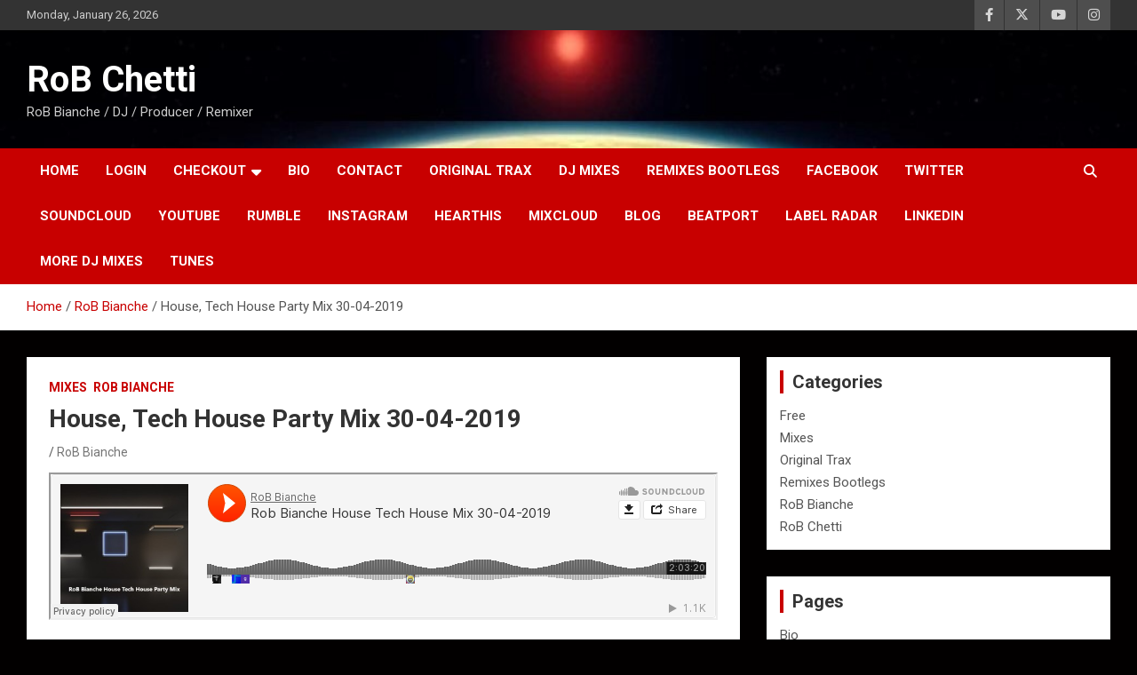

--- FILE ---
content_type: text/html; charset=UTF-8
request_url: https://robbianche.com/house-tech-house-party-mix-30-04-2019/
body_size: 34320
content:
<!doctype html>
<html lang="en-US">
<head>
	<meta charset="UTF-8">
	<meta name="viewport" content="width=device-width, initial-scale=1, shrink-to-fit=no">
	<link rel="profile" href="https://gmpg.org/xfn/11">

	<title>House, Tech House Party Mix 30-04-2019 - RoB Chetti</title>
<meta name="description" content="RoB Bianche / DJ / Producer / Remixer / Techno / House / Tech House / Breaks / G House / Drum &amp; Bass / Funk / Disco">
<meta name="robots" content="index, follow, max-snippet:-1, max-image-preview:large, max-video-preview:-1">
<link rel="canonical" href="https://robbianche.com/house-tech-house-party-mix-30-04-2019/">
<meta property="og:url" content="https://robbianche.com/house-tech-house-party-mix-30-04-2019/">
<meta property="og:site_name" content="RoB Chetti">
<meta property="og:locale" content="en_US">
<meta property="og:type" content="article">
<meta property="article:author" content="">
<meta property="article:publisher" content="">
<meta property="article:section" content="Mixes">
<meta property="og:title" content="House, Tech House Party Mix 30-04-2019 - RoB Chetti">
<meta property="og:description" content="RoB Bianche / DJ / Producer / Remixer / Techno / House / Tech House / Breaks / G House / Drum &amp; Bass / Funk / Disco">
<meta property="og:image" content="https://robbianche.com/wp-content/uploads/2019/09/RoB-Bianche-House-Tech-House-Party-Mix-pic.jpg">
<meta property="og:image:secure_url" content="https://robbianche.com/wp-content/uploads/2019/09/RoB-Bianche-House-Tech-House-Party-Mix-pic.jpg">
<meta property="og:image:width" content="542">
<meta property="og:image:height" content="540">
<meta property="fb:pages" content="">
<meta property="fb:admins" content="">
<meta property="fb:app_id" content="">
<meta name="twitter:card" content="summary">
<meta name="twitter:site" content="">
<meta name="twitter:creator" content="">
<meta name="twitter:title" content="House, Tech House Party Mix 30-04-2019 - RoB Chetti">
<meta name="twitter:description" content="RoB Bianche / DJ / Producer / Remixer / Techno / House / Tech House / Breaks / G House / Drum &amp; Bass / Funk / Disco">
<meta name="twitter:image" content="https://robbianche.com/wp-content/uploads/2019/09/RoB-Bianche-House-Tech-House-Party-Mix-pic.jpg">
<link rel='dns-prefetch' href='//fonts.googleapis.com' />
<script type="text/javascript" id="wpp-js" src="https://robbianche.com/wp-content/plugins/wordpress-popular-posts/assets/js/wpp.min.js?ver=7.3.6" data-sampling="0" data-sampling-rate="100" data-api-url="https://robbianche.com/wp-json/wordpress-popular-posts" data-post-id="29" data-token="21606a6055" data-lang="0" data-debug="0"></script>
<link rel="alternate" title="oEmbed (JSON)" type="application/json+oembed" href="https://robbianche.com/wp-json/oembed/1.0/embed?url=https%3A%2F%2Frobbianche.com%2Fhouse-tech-house-party-mix-30-04-2019%2F" />
<link rel="alternate" title="oEmbed (XML)" type="text/xml+oembed" href="https://robbianche.com/wp-json/oembed/1.0/embed?url=https%3A%2F%2Frobbianche.com%2Fhouse-tech-house-party-mix-30-04-2019%2F&#038;format=xml" />
<style id='wp-img-auto-sizes-contain-inline-css' type='text/css'>
img:is([sizes=auto i],[sizes^="auto," i]){contain-intrinsic-size:3000px 1500px}
/*# sourceURL=wp-img-auto-sizes-contain-inline-css */
</style>
<style id='wp-emoji-styles-inline-css' type='text/css'>

	img.wp-smiley, img.emoji {
		display: inline !important;
		border: none !important;
		box-shadow: none !important;
		height: 1em !important;
		width: 1em !important;
		margin: 0 0.07em !important;
		vertical-align: -0.1em !important;
		background: none !important;
		padding: 0 !important;
	}
/*# sourceURL=wp-emoji-styles-inline-css */
</style>
<style id='wp-block-library-inline-css' type='text/css'>
:root{--wp-block-synced-color:#7a00df;--wp-block-synced-color--rgb:122,0,223;--wp-bound-block-color:var(--wp-block-synced-color);--wp-editor-canvas-background:#ddd;--wp-admin-theme-color:#007cba;--wp-admin-theme-color--rgb:0,124,186;--wp-admin-theme-color-darker-10:#006ba1;--wp-admin-theme-color-darker-10--rgb:0,107,160.5;--wp-admin-theme-color-darker-20:#005a87;--wp-admin-theme-color-darker-20--rgb:0,90,135;--wp-admin-border-width-focus:2px}@media (min-resolution:192dpi){:root{--wp-admin-border-width-focus:1.5px}}.wp-element-button{cursor:pointer}:root .has-very-light-gray-background-color{background-color:#eee}:root .has-very-dark-gray-background-color{background-color:#313131}:root .has-very-light-gray-color{color:#eee}:root .has-very-dark-gray-color{color:#313131}:root .has-vivid-green-cyan-to-vivid-cyan-blue-gradient-background{background:linear-gradient(135deg,#00d084,#0693e3)}:root .has-purple-crush-gradient-background{background:linear-gradient(135deg,#34e2e4,#4721fb 50%,#ab1dfe)}:root .has-hazy-dawn-gradient-background{background:linear-gradient(135deg,#faaca8,#dad0ec)}:root .has-subdued-olive-gradient-background{background:linear-gradient(135deg,#fafae1,#67a671)}:root .has-atomic-cream-gradient-background{background:linear-gradient(135deg,#fdd79a,#004a59)}:root .has-nightshade-gradient-background{background:linear-gradient(135deg,#330968,#31cdcf)}:root .has-midnight-gradient-background{background:linear-gradient(135deg,#020381,#2874fc)}:root{--wp--preset--font-size--normal:16px;--wp--preset--font-size--huge:42px}.has-regular-font-size{font-size:1em}.has-larger-font-size{font-size:2.625em}.has-normal-font-size{font-size:var(--wp--preset--font-size--normal)}.has-huge-font-size{font-size:var(--wp--preset--font-size--huge)}.has-text-align-center{text-align:center}.has-text-align-left{text-align:left}.has-text-align-right{text-align:right}.has-fit-text{white-space:nowrap!important}#end-resizable-editor-section{display:none}.aligncenter{clear:both}.items-justified-left{justify-content:flex-start}.items-justified-center{justify-content:center}.items-justified-right{justify-content:flex-end}.items-justified-space-between{justify-content:space-between}.screen-reader-text{border:0;clip-path:inset(50%);height:1px;margin:-1px;overflow:hidden;padding:0;position:absolute;width:1px;word-wrap:normal!important}.screen-reader-text:focus{background-color:#ddd;clip-path:none;color:#444;display:block;font-size:1em;height:auto;left:5px;line-height:normal;padding:15px 23px 14px;text-decoration:none;top:5px;width:auto;z-index:100000}html :where(.has-border-color){border-style:solid}html :where([style*=border-top-color]){border-top-style:solid}html :where([style*=border-right-color]){border-right-style:solid}html :where([style*=border-bottom-color]){border-bottom-style:solid}html :where([style*=border-left-color]){border-left-style:solid}html :where([style*=border-width]){border-style:solid}html :where([style*=border-top-width]){border-top-style:solid}html :where([style*=border-right-width]){border-right-style:solid}html :where([style*=border-bottom-width]){border-bottom-style:solid}html :where([style*=border-left-width]){border-left-style:solid}html :where(img[class*=wp-image-]){height:auto;max-width:100%}:where(figure){margin:0 0 1em}html :where(.is-position-sticky){--wp-admin--admin-bar--position-offset:var(--wp-admin--admin-bar--height,0px)}@media screen and (max-width:600px){html :where(.is-position-sticky){--wp-admin--admin-bar--position-offset:0px}}

/*# sourceURL=wp-block-library-inline-css */
</style><style id='wp-block-image-inline-css' type='text/css'>
.wp-block-image>a,.wp-block-image>figure>a{display:inline-block}.wp-block-image img{box-sizing:border-box;height:auto;max-width:100%;vertical-align:bottom}@media not (prefers-reduced-motion){.wp-block-image img.hide{visibility:hidden}.wp-block-image img.show{animation:show-content-image .4s}}.wp-block-image[style*=border-radius] img,.wp-block-image[style*=border-radius]>a{border-radius:inherit}.wp-block-image.has-custom-border img{box-sizing:border-box}.wp-block-image.aligncenter{text-align:center}.wp-block-image.alignfull>a,.wp-block-image.alignwide>a{width:100%}.wp-block-image.alignfull img,.wp-block-image.alignwide img{height:auto;width:100%}.wp-block-image .aligncenter,.wp-block-image .alignleft,.wp-block-image .alignright,.wp-block-image.aligncenter,.wp-block-image.alignleft,.wp-block-image.alignright{display:table}.wp-block-image .aligncenter>figcaption,.wp-block-image .alignleft>figcaption,.wp-block-image .alignright>figcaption,.wp-block-image.aligncenter>figcaption,.wp-block-image.alignleft>figcaption,.wp-block-image.alignright>figcaption{caption-side:bottom;display:table-caption}.wp-block-image .alignleft{float:left;margin:.5em 1em .5em 0}.wp-block-image .alignright{float:right;margin:.5em 0 .5em 1em}.wp-block-image .aligncenter{margin-left:auto;margin-right:auto}.wp-block-image :where(figcaption){margin-bottom:1em;margin-top:.5em}.wp-block-image.is-style-circle-mask img{border-radius:9999px}@supports ((-webkit-mask-image:none) or (mask-image:none)) or (-webkit-mask-image:none){.wp-block-image.is-style-circle-mask img{border-radius:0;-webkit-mask-image:url('data:image/svg+xml;utf8,<svg viewBox="0 0 100 100" xmlns="http://www.w3.org/2000/svg"><circle cx="50" cy="50" r="50"/></svg>');mask-image:url('data:image/svg+xml;utf8,<svg viewBox="0 0 100 100" xmlns="http://www.w3.org/2000/svg"><circle cx="50" cy="50" r="50"/></svg>');mask-mode:alpha;-webkit-mask-position:center;mask-position:center;-webkit-mask-repeat:no-repeat;mask-repeat:no-repeat;-webkit-mask-size:contain;mask-size:contain}}:root :where(.wp-block-image.is-style-rounded img,.wp-block-image .is-style-rounded img){border-radius:9999px}.wp-block-image figure{margin:0}.wp-lightbox-container{display:flex;flex-direction:column;position:relative}.wp-lightbox-container img{cursor:zoom-in}.wp-lightbox-container img:hover+button{opacity:1}.wp-lightbox-container button{align-items:center;backdrop-filter:blur(16px) saturate(180%);background-color:#5a5a5a40;border:none;border-radius:4px;cursor:zoom-in;display:flex;height:20px;justify-content:center;opacity:0;padding:0;position:absolute;right:16px;text-align:center;top:16px;width:20px;z-index:100}@media not (prefers-reduced-motion){.wp-lightbox-container button{transition:opacity .2s ease}}.wp-lightbox-container button:focus-visible{outline:3px auto #5a5a5a40;outline:3px auto -webkit-focus-ring-color;outline-offset:3px}.wp-lightbox-container button:hover{cursor:pointer;opacity:1}.wp-lightbox-container button:focus{opacity:1}.wp-lightbox-container button:focus,.wp-lightbox-container button:hover,.wp-lightbox-container button:not(:hover):not(:active):not(.has-background){background-color:#5a5a5a40;border:none}.wp-lightbox-overlay{box-sizing:border-box;cursor:zoom-out;height:100vh;left:0;overflow:hidden;position:fixed;top:0;visibility:hidden;width:100%;z-index:100000}.wp-lightbox-overlay .close-button{align-items:center;cursor:pointer;display:flex;justify-content:center;min-height:40px;min-width:40px;padding:0;position:absolute;right:calc(env(safe-area-inset-right) + 16px);top:calc(env(safe-area-inset-top) + 16px);z-index:5000000}.wp-lightbox-overlay .close-button:focus,.wp-lightbox-overlay .close-button:hover,.wp-lightbox-overlay .close-button:not(:hover):not(:active):not(.has-background){background:none;border:none}.wp-lightbox-overlay .lightbox-image-container{height:var(--wp--lightbox-container-height);left:50%;overflow:hidden;position:absolute;top:50%;transform:translate(-50%,-50%);transform-origin:top left;width:var(--wp--lightbox-container-width);z-index:9999999999}.wp-lightbox-overlay .wp-block-image{align-items:center;box-sizing:border-box;display:flex;height:100%;justify-content:center;margin:0;position:relative;transform-origin:0 0;width:100%;z-index:3000000}.wp-lightbox-overlay .wp-block-image img{height:var(--wp--lightbox-image-height);min-height:var(--wp--lightbox-image-height);min-width:var(--wp--lightbox-image-width);width:var(--wp--lightbox-image-width)}.wp-lightbox-overlay .wp-block-image figcaption{display:none}.wp-lightbox-overlay button{background:none;border:none}.wp-lightbox-overlay .scrim{background-color:#fff;height:100%;opacity:.9;position:absolute;width:100%;z-index:2000000}.wp-lightbox-overlay.active{visibility:visible}@media not (prefers-reduced-motion){.wp-lightbox-overlay.active{animation:turn-on-visibility .25s both}.wp-lightbox-overlay.active img{animation:turn-on-visibility .35s both}.wp-lightbox-overlay.show-closing-animation:not(.active){animation:turn-off-visibility .35s both}.wp-lightbox-overlay.show-closing-animation:not(.active) img{animation:turn-off-visibility .25s both}.wp-lightbox-overlay.zoom.active{animation:none;opacity:1;visibility:visible}.wp-lightbox-overlay.zoom.active .lightbox-image-container{animation:lightbox-zoom-in .4s}.wp-lightbox-overlay.zoom.active .lightbox-image-container img{animation:none}.wp-lightbox-overlay.zoom.active .scrim{animation:turn-on-visibility .4s forwards}.wp-lightbox-overlay.zoom.show-closing-animation:not(.active){animation:none}.wp-lightbox-overlay.zoom.show-closing-animation:not(.active) .lightbox-image-container{animation:lightbox-zoom-out .4s}.wp-lightbox-overlay.zoom.show-closing-animation:not(.active) .lightbox-image-container img{animation:none}.wp-lightbox-overlay.zoom.show-closing-animation:not(.active) .scrim{animation:turn-off-visibility .4s forwards}}@keyframes show-content-image{0%{visibility:hidden}99%{visibility:hidden}to{visibility:visible}}@keyframes turn-on-visibility{0%{opacity:0}to{opacity:1}}@keyframes turn-off-visibility{0%{opacity:1;visibility:visible}99%{opacity:0;visibility:visible}to{opacity:0;visibility:hidden}}@keyframes lightbox-zoom-in{0%{transform:translate(calc((-100vw + var(--wp--lightbox-scrollbar-width))/2 + var(--wp--lightbox-initial-left-position)),calc(-50vh + var(--wp--lightbox-initial-top-position))) scale(var(--wp--lightbox-scale))}to{transform:translate(-50%,-50%) scale(1)}}@keyframes lightbox-zoom-out{0%{transform:translate(-50%,-50%) scale(1);visibility:visible}99%{visibility:visible}to{transform:translate(calc((-100vw + var(--wp--lightbox-scrollbar-width))/2 + var(--wp--lightbox-initial-left-position)),calc(-50vh + var(--wp--lightbox-initial-top-position))) scale(var(--wp--lightbox-scale));visibility:hidden}}
/*# sourceURL=https://robbianche.com/wp-includes/blocks/image/style.min.css */
</style>
<style id='wp-block-search-inline-css' type='text/css'>
.wp-block-search__button{margin-left:10px;word-break:normal}.wp-block-search__button.has-icon{line-height:0}.wp-block-search__button svg{height:1.25em;min-height:24px;min-width:24px;width:1.25em;fill:currentColor;vertical-align:text-bottom}:where(.wp-block-search__button){border:1px solid #ccc;padding:6px 10px}.wp-block-search__inside-wrapper{display:flex;flex:auto;flex-wrap:nowrap;max-width:100%}.wp-block-search__label{width:100%}.wp-block-search.wp-block-search__button-only .wp-block-search__button{box-sizing:border-box;display:flex;flex-shrink:0;justify-content:center;margin-left:0;max-width:100%}.wp-block-search.wp-block-search__button-only .wp-block-search__inside-wrapper{min-width:0!important;transition-property:width}.wp-block-search.wp-block-search__button-only .wp-block-search__input{flex-basis:100%;transition-duration:.3s}.wp-block-search.wp-block-search__button-only.wp-block-search__searchfield-hidden,.wp-block-search.wp-block-search__button-only.wp-block-search__searchfield-hidden .wp-block-search__inside-wrapper{overflow:hidden}.wp-block-search.wp-block-search__button-only.wp-block-search__searchfield-hidden .wp-block-search__input{border-left-width:0!important;border-right-width:0!important;flex-basis:0;flex-grow:0;margin:0;min-width:0!important;padding-left:0!important;padding-right:0!important;width:0!important}:where(.wp-block-search__input){appearance:none;border:1px solid #949494;flex-grow:1;font-family:inherit;font-size:inherit;font-style:inherit;font-weight:inherit;letter-spacing:inherit;line-height:inherit;margin-left:0;margin-right:0;min-width:3rem;padding:8px;text-decoration:unset!important;text-transform:inherit}:where(.wp-block-search__button-inside .wp-block-search__inside-wrapper){background-color:#fff;border:1px solid #949494;box-sizing:border-box;padding:4px}:where(.wp-block-search__button-inside .wp-block-search__inside-wrapper) .wp-block-search__input{border:none;border-radius:0;padding:0 4px}:where(.wp-block-search__button-inside .wp-block-search__inside-wrapper) .wp-block-search__input:focus{outline:none}:where(.wp-block-search__button-inside .wp-block-search__inside-wrapper) :where(.wp-block-search__button){padding:4px 8px}.wp-block-search.aligncenter .wp-block-search__inside-wrapper{margin:auto}.wp-block[data-align=right] .wp-block-search.wp-block-search__button-only .wp-block-search__inside-wrapper{float:right}
/*# sourceURL=https://robbianche.com/wp-includes/blocks/search/style.min.css */
</style>
<style id='wp-block-embed-inline-css' type='text/css'>
.wp-block-embed.alignleft,.wp-block-embed.alignright,.wp-block[data-align=left]>[data-type="core/embed"],.wp-block[data-align=right]>[data-type="core/embed"]{max-width:360px;width:100%}.wp-block-embed.alignleft .wp-block-embed__wrapper,.wp-block-embed.alignright .wp-block-embed__wrapper,.wp-block[data-align=left]>[data-type="core/embed"] .wp-block-embed__wrapper,.wp-block[data-align=right]>[data-type="core/embed"] .wp-block-embed__wrapper{min-width:280px}.wp-block-cover .wp-block-embed{min-height:240px;min-width:320px}.wp-block-embed{overflow-wrap:break-word}.wp-block-embed :where(figcaption){margin-bottom:1em;margin-top:.5em}.wp-block-embed iframe{max-width:100%}.wp-block-embed__wrapper{position:relative}.wp-embed-responsive .wp-has-aspect-ratio .wp-block-embed__wrapper:before{content:"";display:block;padding-top:50%}.wp-embed-responsive .wp-has-aspect-ratio iframe{bottom:0;height:100%;left:0;position:absolute;right:0;top:0;width:100%}.wp-embed-responsive .wp-embed-aspect-21-9 .wp-block-embed__wrapper:before{padding-top:42.85%}.wp-embed-responsive .wp-embed-aspect-18-9 .wp-block-embed__wrapper:before{padding-top:50%}.wp-embed-responsive .wp-embed-aspect-16-9 .wp-block-embed__wrapper:before{padding-top:56.25%}.wp-embed-responsive .wp-embed-aspect-4-3 .wp-block-embed__wrapper:before{padding-top:75%}.wp-embed-responsive .wp-embed-aspect-1-1 .wp-block-embed__wrapper:before{padding-top:100%}.wp-embed-responsive .wp-embed-aspect-9-16 .wp-block-embed__wrapper:before{padding-top:177.77%}.wp-embed-responsive .wp-embed-aspect-1-2 .wp-block-embed__wrapper:before{padding-top:200%}
/*# sourceURL=https://robbianche.com/wp-includes/blocks/embed/style.min.css */
</style>
<style id='wp-block-paragraph-inline-css' type='text/css'>
.is-small-text{font-size:.875em}.is-regular-text{font-size:1em}.is-large-text{font-size:2.25em}.is-larger-text{font-size:3em}.has-drop-cap:not(:focus):first-letter{float:left;font-size:8.4em;font-style:normal;font-weight:100;line-height:.68;margin:.05em .1em 0 0;text-transform:uppercase}body.rtl .has-drop-cap:not(:focus):first-letter{float:none;margin-left:.1em}p.has-drop-cap.has-background{overflow:hidden}:root :where(p.has-background){padding:1.25em 2.375em}:where(p.has-text-color:not(.has-link-color)) a{color:inherit}p.has-text-align-left[style*="writing-mode:vertical-lr"],p.has-text-align-right[style*="writing-mode:vertical-rl"]{rotate:180deg}
/*# sourceURL=https://robbianche.com/wp-includes/blocks/paragraph/style.min.css */
</style>
<style id='wp-block-separator-inline-css' type='text/css'>
@charset "UTF-8";.wp-block-separator{border:none;border-top:2px solid}:root :where(.wp-block-separator.is-style-dots){height:auto;line-height:1;text-align:center}:root :where(.wp-block-separator.is-style-dots):before{color:currentColor;content:"···";font-family:serif;font-size:1.5em;letter-spacing:2em;padding-left:2em}.wp-block-separator.is-style-dots{background:none!important;border:none!important}
/*# sourceURL=https://robbianche.com/wp-includes/blocks/separator/style.min.css */
</style>
<style id='wp-block-spacer-inline-css' type='text/css'>
.wp-block-spacer{clear:both}
/*# sourceURL=https://robbianche.com/wp-includes/blocks/spacer/style.min.css */
</style>
<style id='global-styles-inline-css' type='text/css'>
:root{--wp--preset--aspect-ratio--square: 1;--wp--preset--aspect-ratio--4-3: 4/3;--wp--preset--aspect-ratio--3-4: 3/4;--wp--preset--aspect-ratio--3-2: 3/2;--wp--preset--aspect-ratio--2-3: 2/3;--wp--preset--aspect-ratio--16-9: 16/9;--wp--preset--aspect-ratio--9-16: 9/16;--wp--preset--color--black: #000000;--wp--preset--color--cyan-bluish-gray: #abb8c3;--wp--preset--color--white: #ffffff;--wp--preset--color--pale-pink: #f78da7;--wp--preset--color--vivid-red: #cf2e2e;--wp--preset--color--luminous-vivid-orange: #ff6900;--wp--preset--color--luminous-vivid-amber: #fcb900;--wp--preset--color--light-green-cyan: #7bdcb5;--wp--preset--color--vivid-green-cyan: #00d084;--wp--preset--color--pale-cyan-blue: #8ed1fc;--wp--preset--color--vivid-cyan-blue: #0693e3;--wp--preset--color--vivid-purple: #9b51e0;--wp--preset--gradient--vivid-cyan-blue-to-vivid-purple: linear-gradient(135deg,rgb(6,147,227) 0%,rgb(155,81,224) 100%);--wp--preset--gradient--light-green-cyan-to-vivid-green-cyan: linear-gradient(135deg,rgb(122,220,180) 0%,rgb(0,208,130) 100%);--wp--preset--gradient--luminous-vivid-amber-to-luminous-vivid-orange: linear-gradient(135deg,rgb(252,185,0) 0%,rgb(255,105,0) 100%);--wp--preset--gradient--luminous-vivid-orange-to-vivid-red: linear-gradient(135deg,rgb(255,105,0) 0%,rgb(207,46,46) 100%);--wp--preset--gradient--very-light-gray-to-cyan-bluish-gray: linear-gradient(135deg,rgb(238,238,238) 0%,rgb(169,184,195) 100%);--wp--preset--gradient--cool-to-warm-spectrum: linear-gradient(135deg,rgb(74,234,220) 0%,rgb(151,120,209) 20%,rgb(207,42,186) 40%,rgb(238,44,130) 60%,rgb(251,105,98) 80%,rgb(254,248,76) 100%);--wp--preset--gradient--blush-light-purple: linear-gradient(135deg,rgb(255,206,236) 0%,rgb(152,150,240) 100%);--wp--preset--gradient--blush-bordeaux: linear-gradient(135deg,rgb(254,205,165) 0%,rgb(254,45,45) 50%,rgb(107,0,62) 100%);--wp--preset--gradient--luminous-dusk: linear-gradient(135deg,rgb(255,203,112) 0%,rgb(199,81,192) 50%,rgb(65,88,208) 100%);--wp--preset--gradient--pale-ocean: linear-gradient(135deg,rgb(255,245,203) 0%,rgb(182,227,212) 50%,rgb(51,167,181) 100%);--wp--preset--gradient--electric-grass: linear-gradient(135deg,rgb(202,248,128) 0%,rgb(113,206,126) 100%);--wp--preset--gradient--midnight: linear-gradient(135deg,rgb(2,3,129) 0%,rgb(40,116,252) 100%);--wp--preset--font-size--small: 13px;--wp--preset--font-size--medium: 20px;--wp--preset--font-size--large: 36px;--wp--preset--font-size--x-large: 42px;--wp--preset--spacing--20: 0.44rem;--wp--preset--spacing--30: 0.67rem;--wp--preset--spacing--40: 1rem;--wp--preset--spacing--50: 1.5rem;--wp--preset--spacing--60: 2.25rem;--wp--preset--spacing--70: 3.38rem;--wp--preset--spacing--80: 5.06rem;--wp--preset--shadow--natural: 6px 6px 9px rgba(0, 0, 0, 0.2);--wp--preset--shadow--deep: 12px 12px 50px rgba(0, 0, 0, 0.4);--wp--preset--shadow--sharp: 6px 6px 0px rgba(0, 0, 0, 0.2);--wp--preset--shadow--outlined: 6px 6px 0px -3px rgb(255, 255, 255), 6px 6px rgb(0, 0, 0);--wp--preset--shadow--crisp: 6px 6px 0px rgb(0, 0, 0);}:where(.is-layout-flex){gap: 0.5em;}:where(.is-layout-grid){gap: 0.5em;}body .is-layout-flex{display: flex;}.is-layout-flex{flex-wrap: wrap;align-items: center;}.is-layout-flex > :is(*, div){margin: 0;}body .is-layout-grid{display: grid;}.is-layout-grid > :is(*, div){margin: 0;}:where(.wp-block-columns.is-layout-flex){gap: 2em;}:where(.wp-block-columns.is-layout-grid){gap: 2em;}:where(.wp-block-post-template.is-layout-flex){gap: 1.25em;}:where(.wp-block-post-template.is-layout-grid){gap: 1.25em;}.has-black-color{color: var(--wp--preset--color--black) !important;}.has-cyan-bluish-gray-color{color: var(--wp--preset--color--cyan-bluish-gray) !important;}.has-white-color{color: var(--wp--preset--color--white) !important;}.has-pale-pink-color{color: var(--wp--preset--color--pale-pink) !important;}.has-vivid-red-color{color: var(--wp--preset--color--vivid-red) !important;}.has-luminous-vivid-orange-color{color: var(--wp--preset--color--luminous-vivid-orange) !important;}.has-luminous-vivid-amber-color{color: var(--wp--preset--color--luminous-vivid-amber) !important;}.has-light-green-cyan-color{color: var(--wp--preset--color--light-green-cyan) !important;}.has-vivid-green-cyan-color{color: var(--wp--preset--color--vivid-green-cyan) !important;}.has-pale-cyan-blue-color{color: var(--wp--preset--color--pale-cyan-blue) !important;}.has-vivid-cyan-blue-color{color: var(--wp--preset--color--vivid-cyan-blue) !important;}.has-vivid-purple-color{color: var(--wp--preset--color--vivid-purple) !important;}.has-black-background-color{background-color: var(--wp--preset--color--black) !important;}.has-cyan-bluish-gray-background-color{background-color: var(--wp--preset--color--cyan-bluish-gray) !important;}.has-white-background-color{background-color: var(--wp--preset--color--white) !important;}.has-pale-pink-background-color{background-color: var(--wp--preset--color--pale-pink) !important;}.has-vivid-red-background-color{background-color: var(--wp--preset--color--vivid-red) !important;}.has-luminous-vivid-orange-background-color{background-color: var(--wp--preset--color--luminous-vivid-orange) !important;}.has-luminous-vivid-amber-background-color{background-color: var(--wp--preset--color--luminous-vivid-amber) !important;}.has-light-green-cyan-background-color{background-color: var(--wp--preset--color--light-green-cyan) !important;}.has-vivid-green-cyan-background-color{background-color: var(--wp--preset--color--vivid-green-cyan) !important;}.has-pale-cyan-blue-background-color{background-color: var(--wp--preset--color--pale-cyan-blue) !important;}.has-vivid-cyan-blue-background-color{background-color: var(--wp--preset--color--vivid-cyan-blue) !important;}.has-vivid-purple-background-color{background-color: var(--wp--preset--color--vivid-purple) !important;}.has-black-border-color{border-color: var(--wp--preset--color--black) !important;}.has-cyan-bluish-gray-border-color{border-color: var(--wp--preset--color--cyan-bluish-gray) !important;}.has-white-border-color{border-color: var(--wp--preset--color--white) !important;}.has-pale-pink-border-color{border-color: var(--wp--preset--color--pale-pink) !important;}.has-vivid-red-border-color{border-color: var(--wp--preset--color--vivid-red) !important;}.has-luminous-vivid-orange-border-color{border-color: var(--wp--preset--color--luminous-vivid-orange) !important;}.has-luminous-vivid-amber-border-color{border-color: var(--wp--preset--color--luminous-vivid-amber) !important;}.has-light-green-cyan-border-color{border-color: var(--wp--preset--color--light-green-cyan) !important;}.has-vivid-green-cyan-border-color{border-color: var(--wp--preset--color--vivid-green-cyan) !important;}.has-pale-cyan-blue-border-color{border-color: var(--wp--preset--color--pale-cyan-blue) !important;}.has-vivid-cyan-blue-border-color{border-color: var(--wp--preset--color--vivid-cyan-blue) !important;}.has-vivid-purple-border-color{border-color: var(--wp--preset--color--vivid-purple) !important;}.has-vivid-cyan-blue-to-vivid-purple-gradient-background{background: var(--wp--preset--gradient--vivid-cyan-blue-to-vivid-purple) !important;}.has-light-green-cyan-to-vivid-green-cyan-gradient-background{background: var(--wp--preset--gradient--light-green-cyan-to-vivid-green-cyan) !important;}.has-luminous-vivid-amber-to-luminous-vivid-orange-gradient-background{background: var(--wp--preset--gradient--luminous-vivid-amber-to-luminous-vivid-orange) !important;}.has-luminous-vivid-orange-to-vivid-red-gradient-background{background: var(--wp--preset--gradient--luminous-vivid-orange-to-vivid-red) !important;}.has-very-light-gray-to-cyan-bluish-gray-gradient-background{background: var(--wp--preset--gradient--very-light-gray-to-cyan-bluish-gray) !important;}.has-cool-to-warm-spectrum-gradient-background{background: var(--wp--preset--gradient--cool-to-warm-spectrum) !important;}.has-blush-light-purple-gradient-background{background: var(--wp--preset--gradient--blush-light-purple) !important;}.has-blush-bordeaux-gradient-background{background: var(--wp--preset--gradient--blush-bordeaux) !important;}.has-luminous-dusk-gradient-background{background: var(--wp--preset--gradient--luminous-dusk) !important;}.has-pale-ocean-gradient-background{background: var(--wp--preset--gradient--pale-ocean) !important;}.has-electric-grass-gradient-background{background: var(--wp--preset--gradient--electric-grass) !important;}.has-midnight-gradient-background{background: var(--wp--preset--gradient--midnight) !important;}.has-small-font-size{font-size: var(--wp--preset--font-size--small) !important;}.has-medium-font-size{font-size: var(--wp--preset--font-size--medium) !important;}.has-large-font-size{font-size: var(--wp--preset--font-size--large) !important;}.has-x-large-font-size{font-size: var(--wp--preset--font-size--x-large) !important;}
/*# sourceURL=global-styles-inline-css */
</style>

<style id='classic-theme-styles-inline-css' type='text/css'>
/*! This file is auto-generated */
.wp-block-button__link{color:#fff;background-color:#32373c;border-radius:9999px;box-shadow:none;text-decoration:none;padding:calc(.667em + 2px) calc(1.333em + 2px);font-size:1.125em}.wp-block-file__button{background:#32373c;color:#fff;text-decoration:none}
/*# sourceURL=/wp-includes/css/classic-themes.min.css */
</style>
<link rel='stylesheet' id='edd-blocks-css' href='https://robbianche.com/wp-content/plugins/easy-digital-downloads/includes/blocks/assets/css/edd-blocks.css?ver=3.6.4' type='text/css' media='all' />
<link rel='stylesheet' id='edd-styles-css' href='https://robbianche.com/wp-content/plugins/easy-digital-downloads/assets/build/css/frontend/edd.min.css?ver=3.6.4' type='text/css' media='all' />
<link rel='stylesheet' id='wordpress-popular-posts-css-css' href='https://robbianche.com/wp-content/plugins/wordpress-popular-posts/assets/css/wpp.css?ver=7.3.6' type='text/css' media='all' />
<link rel='stylesheet' id='bootstrap-style-css' href='https://robbianche.com/wp-content/themes/newscard/assets/library/bootstrap/css/bootstrap.min.css?ver=4.0.0' type='text/css' media='all' />
<link rel='stylesheet' id='font-awesome-style-css' href='https://robbianche.com/wp-content/themes/newscard/assets/library/font-awesome/css/all.min.css?ver=6.9' type='text/css' media='all' />
<link rel='stylesheet' id='newscard-google-fonts-css' href='//fonts.googleapis.com/css?family=Roboto%3A100%2C300%2C300i%2C400%2C400i%2C500%2C500i%2C700%2C700i&#038;ver=6.9' type='text/css' media='all' />
<link rel='stylesheet' id='newscard-style-css' href='https://robbianche.com/wp-content/themes/newscard/style.css?ver=6.9' type='text/css' media='all' />
<script type="text/javascript" src="https://robbianche.com/wp-includes/js/jquery/jquery.min.js?ver=3.7.1" id="jquery-core-js"></script>
<script type="text/javascript" src="https://robbianche.com/wp-includes/js/jquery/jquery-migrate.min.js?ver=3.4.1" id="jquery-migrate-js"></script>
<link rel="https://api.w.org/" href="https://robbianche.com/wp-json/" /><link rel="alternate" title="JSON" type="application/json" href="https://robbianche.com/wp-json/wp/v2/posts/29" /><link rel="EditURI" type="application/rsd+xml" title="RSD" href="https://robbianche.com/xmlrpc.php?rsd" />
<meta name="generator" content="WordPress 6.9" />
<link rel='shortlink' href='https://robbianche.com/?p=29' />
<meta name="generator" content="Easy Digital Downloads v3.6.4" />
            <style id="wpp-loading-animation-styles">@-webkit-keyframes bgslide{from{background-position-x:0}to{background-position-x:-200%}}@keyframes bgslide{from{background-position-x:0}to{background-position-x:-200%}}.wpp-widget-block-placeholder,.wpp-shortcode-placeholder{margin:0 auto;width:60px;height:3px;background:#dd3737;background:linear-gradient(90deg,#dd3737 0%,#571313 10%,#dd3737 100%);background-size:200% auto;border-radius:3px;-webkit-animation:bgslide 1s infinite linear;animation:bgslide 1s infinite linear}</style>
            <!-- Analytics by WP Statistics - https://wp-statistics.com -->
<link rel="pingback" href="https://robbianche.com/xmlrpc.php"><style type="text/css" id="custom-background-css">
body.custom-background { background-color: #020000; }
</style>
	<link rel="icon" href="https://robbianche.com/wp-content/uploads/2020/12/cropped-rob-bianche-red-black-black-bg-01-scaled-1-32x32.jpg" sizes="32x32" />
<link rel="icon" href="https://robbianche.com/wp-content/uploads/2020/12/cropped-rob-bianche-red-black-black-bg-01-scaled-1-192x192.jpg" sizes="192x192" />
<link rel="apple-touch-icon" href="https://robbianche.com/wp-content/uploads/2020/12/cropped-rob-bianche-red-black-black-bg-01-scaled-1-180x180.jpg" />
<meta name="msapplication-TileImage" content="https://robbianche.com/wp-content/uploads/2020/12/cropped-rob-bianche-red-black-black-bg-01-scaled-1-270x270.jpg" />
</head>

<body class="wp-singular post-template-default single single-post postid-29 single-format-standard custom-background wp-theme-newscard theme-body edd-js-none">
	<style>.edd-js-none .edd-has-js, .edd-js .edd-no-js, body.edd-js input.edd-no-js { display: none; }</style>
	<script>/* <![CDATA[ */(function(){var c = document.body.classList;c.remove('edd-js-none');c.add('edd-js');})();/* ]]> */</script>
	
<div id="page" class="site">
	<a class="skip-link screen-reader-text" href="#content">Skip to content</a>
	
	<header id="masthead" class="site-header">
					<div class="info-bar">
				<div class="container">
					<div class="row gutter-10">
						<div class="col col-sm contact-section">
							<div class="date">
								<ul><li>Monday, January 26, 2026</li></ul>
							</div>
						</div><!-- .contact-section -->

													<div class="col-auto social-profiles order-md-3">
								
		<ul class="clearfix">
							<li><a target="_blank" rel="noopener noreferrer" href="https://www.facebook.com/djrobbianche"></a></li>
							<li><a target="_blank" rel="noopener noreferrer" href="https://twitter.com/RoB_Bianche"></a></li>
							<li><a target="_blank" rel="noopener noreferrer" href="https://www.youtube.com/c/RoBBianche"></a></li>
							<li><a target="_blank" rel="noopener noreferrer" href="https://www.instagram.com/robbianchetti/"></a></li>
					</ul>
								</div><!-- .social-profile -->
											</div><!-- .row -->
          		</div><!-- .container -->
        	</div><!-- .infobar -->
        		<nav class="navbar navbar-expand-lg d-block">
			<div class="navbar-head navbar-bg-set"  style="background-image:url('https://robbianche.com/wp-content/uploads/2025/04/robbianchetoppic-Copy-Copy-Copy.jpg');">
				<div class="container">
					<div class="row navbar-head-row align-items-center">
						<div class="col-lg-4">
							<div class="site-branding navbar-brand">
																	<h2 class="site-title"><a href="https://robbianche.com/" rel="home">RoB Chetti</a></h2>
																	<p class="site-description">RoB Bianche / DJ / Producer / Remixer</p>
															</div><!-- .site-branding .navbar-brand -->
						</div>
											</div><!-- .row -->
				</div><!-- .container -->
			</div><!-- .navbar-head -->
			<div class="navigation-bar">
				<div class="navigation-bar-top">
					<div class="container">
						<button class="navbar-toggler menu-toggle" type="button" data-toggle="collapse" data-target="#navbarCollapse" aria-controls="navbarCollapse" aria-expanded="false" aria-label="Toggle navigation"></button>
						<span class="search-toggle"></span>
					</div><!-- .container -->
					<div class="search-bar">
						<div class="container">
							<div class="search-block off">
								<form action="https://robbianche.com/" method="get" class="search-form">
	<label class="assistive-text"> Search </label>
	<div class="input-group">
		<input type="search" value="" placeholder="Search" class="form-control s" name="s">
		<div class="input-group-prepend">
			<button class="btn btn-theme">Search</button>
		</div>
	</div>
</form><!-- .search-form -->
							</div><!-- .search-box -->
						</div><!-- .container -->
					</div><!-- .search-bar -->
				</div><!-- .navigation-bar-top -->
				<div class="navbar-main">
					<div class="container">
						<div class="collapse navbar-collapse" id="navbarCollapse">
							<div id="site-navigation" class="main-navigation nav-uppercase" role="navigation">
								<ul class="nav-menu navbar-nav d-lg-block"><li id="menu-item-18" class="menu-item menu-item-type-custom menu-item-object-custom menu-item-home menu-item-18"><a href="https://robbianche.com/">Home</a></li>
<li id="menu-item-367" class="menu-item menu-item-type-post_type menu-item-object-page menu-item-367"><a href="https://robbianche.com/login/">Login</a></li>
<li id="menu-item-357" class="menu-item menu-item-type-post_type menu-item-object-page menu-item-has-children menu-item-357"><a href="https://robbianche.com/checkout/">Checkout</a>
<ul class="sub-menu">
	<li id="menu-item-358" class="menu-item menu-item-type-post_type menu-item-object-page menu-item-358"><a href="https://robbianche.com/checkout/purchase-history/">Purchase History</a></li>
	<li id="menu-item-359" class="menu-item menu-item-type-post_type menu-item-object-page menu-item-359"><a href="https://robbianche.com/checkout/transaction-failed/">Transaction Failed</a></li>
	<li id="menu-item-360" class="menu-item menu-item-type-post_type menu-item-object-page menu-item-360"><a href="https://robbianche.com/checkout/purchase-confirmation/">Purchase Confirmation</a></li>
	<li id="menu-item-385" class="menu-item menu-item-type-post_type menu-item-object-page menu-item-385"><a href="https://robbianche.com/thank-you/">Thank You</a></li>
</ul>
</li>
<li id="menu-item-124" class="menu-item menu-item-type-post_type menu-item-object-page menu-item-124"><a href="https://robbianche.com/bio/">Bio</a></li>
<li id="menu-item-118" class="menu-item menu-item-type-post_type menu-item-object-page menu-item-118"><a href="https://robbianche.com/contact/">Contact</a></li>
<li id="menu-item-69" class="menu-item menu-item-type-taxonomy menu-item-object-category menu-item-69"><a href="https://robbianche.com/category/original-trax/">Original Trax</a></li>
<li id="menu-item-68" class="menu-item menu-item-type-taxonomy menu-item-object-category current-post-ancestor current-menu-parent current-post-parent menu-item-68"><a href="https://robbianche.com/category/mixes/">Dj Mixes</a></li>
<li id="menu-item-66" class="menu-item menu-item-type-taxonomy menu-item-object-category menu-item-66"><a href="https://robbianche.com/category/remixes-bootlegs/">Remixes Bootlegs</a></li>
<li id="menu-item-17" class="menu-item menu-item-type-custom menu-item-object-custom menu-item-17"><a target="_blank" href="https://www.facebook.com/djrobbianche">Facebook</a></li>
<li id="menu-item-19" class="menu-item menu-item-type-custom menu-item-object-custom menu-item-19"><a target="_blank" href="https://twitter.com/RoB_Bianche">Twitter</a></li>
<li id="menu-item-92" class="menu-item menu-item-type-custom menu-item-object-custom menu-item-92"><a target="_blank" href="https://soundcloud.com/djroblittle">SoundCloud</a></li>
<li id="menu-item-22" class="menu-item menu-item-type-custom menu-item-object-custom menu-item-22"><a target="_blank" href="https://www.youtube.com/c/RoBBianche">YouTube</a></li>
<li id="menu-item-482" class="menu-item menu-item-type-custom menu-item-object-custom menu-item-482"><a target="_blank" href="https://rumble.com/user/RoBChetti">Rumble</a></li>
<li id="menu-item-459" class="menu-item menu-item-type-custom menu-item-object-custom menu-item-459"><a target="_blank" href="https://www.instagram.com/robbianchetti/">Instagram</a></li>
<li id="menu-item-91" class="menu-item menu-item-type-custom menu-item-object-custom menu-item-91"><a target="_blank" href="https://hearthis.at/tqzycnxj/">HearThis</a></li>
<li id="menu-item-24" class="menu-item menu-item-type-custom menu-item-object-custom menu-item-24"><a target="_blank" href="https://www.mixcloud.com/djrobbianche/">MixCloud</a></li>
<li id="menu-item-25" class="menu-item menu-item-type-custom menu-item-object-custom menu-item-25"><a target="_blank" href="http://djrobbianche.blogspot.com/">Blog</a></li>
<li id="menu-item-20" class="menu-item menu-item-type-custom menu-item-object-custom menu-item-20"><a target="_blank" href="https://www.beatport.com/artist/rob-bianche/463261">Beatport</a></li>
<li id="menu-item-484" class="menu-item menu-item-type-custom menu-item-object-custom menu-item-484"><a target="_blank" href="https://www.labelradar.com/artists/Chetti/profile">Label Radar</a></li>
<li id="menu-item-485" class="menu-item menu-item-type-custom menu-item-object-custom menu-item-485"><a target="_blank" href="https://www.linkedin.com/in/rob-bianchetti/">Linkedin</a></li>
<li id="menu-item-137" class="menu-item menu-item-type-custom menu-item-object-custom menu-item-137"><a target="_blank" href="https://hearthis.at/tqzycnxj/set/mixes/">More Dj Mixes</a></li>
<li id="menu-item-463" class="menu-item menu-item-type-post_type menu-item-object-page menu-item-463"><a href="https://robbianche.com/tunes/">Tunes</a></li>
</ul>							</div><!-- #site-navigation .main-navigation -->
						</div><!-- .navbar-collapse -->
						<div class="nav-search">
							<span class="search-toggle"></span>
						</div><!-- .nav-search -->
					</div><!-- .container -->
				</div><!-- .navbar-main -->
			</div><!-- .navigation-bar -->
		</nav><!-- .navbar -->

		
		
					<div id="breadcrumb">
				<div class="container">
					<div role="navigation" aria-label="Breadcrumbs" class="breadcrumb-trail breadcrumbs" itemprop="breadcrumb"><ul class="trail-items" itemscope itemtype="http://schema.org/BreadcrumbList"><meta name="numberOfItems" content="3" /><meta name="itemListOrder" content="Ascending" /><li itemprop="itemListElement" itemscope itemtype="http://schema.org/ListItem" class="trail-item trail-begin"><a href="https://robbianche.com/" rel="home" itemprop="item"><span itemprop="name">Home</span></a><meta itemprop="position" content="1" /></li><li itemprop="itemListElement" itemscope itemtype="http://schema.org/ListItem" class="trail-item"><a href="https://robbianche.com/category/rob-bianche/" itemprop="item"><span itemprop="name">RoB Bianche</span></a><meta itemprop="position" content="2" /></li><li itemprop="itemListElement" itemscope itemtype="http://schema.org/ListItem" class="trail-item trail-end"><span itemprop="name">House, Tech House Party Mix 30-04-2019</span><meta itemprop="position" content="3" /></li></ul></div>				</div>
			</div><!-- .breadcrumb -->
			</header><!-- #masthead --><div id="content" class="site-content">
	<div class="container">
		<div class="row justify-content-center site-content-row">
			<div id="primary" class="content-area col-lg-8">
				<main id="main" class="site-main">

						<div class="post-29 post type-post status-publish format-standard has-post-thumbnail hentry category-mixes category-rob-bianche">

		
				<div class="entry-meta category-meta">
					<div class="cat-links"><a href="https://robbianche.com/category/mixes/" rel="category tag">Mixes</a> <a href="https://robbianche.com/category/rob-bianche/" rel="category tag">RoB Bianche</a></div>
				</div><!-- .entry-meta -->

			
					<header class="entry-header">
				<h1 class="entry-title">House, Tech House Party Mix 30-04-2019</h1>
									<div class="entry-meta">
						<div class="date"><a href="https://robbianche.com/house-tech-house-party-mix-30-04-2019/" title="House, Tech House Party Mix 30-04-2019"></a> </div> <div class="by-author vcard author"><a href="https://robbianche.com/author/rob/">RoB Bianche</a> </div>											</div><!-- .entry-meta -->
								</header>
				<div class="entry-content">
			
<figure><iframe src="https://w.soundcloud.com/player/?url=https%3A//api.soundcloud.com/tracks/613669380&amp;color=%23ff5500&amp;auto_play=false&amp;hide_related=false&amp;show_comments=true&amp;show_user=true&amp;show_reposts=false&amp;show_teaser=true" width="100%" height="166"></iframe></figure>



<figure class="wp-block-embed is-type-video is-provider-youtube wp-block-embed-youtube wp-embed-aspect-16-9 wp-has-aspect-ratio"><div class="wp-block-embed__wrapper">
<iframe title="Rob Bianche House Tech House Party Mix" width="1110" height="624" src="https://www.youtube.com/embed/7K5I-VLca4g?start=1747&#038;feature=oembed" frameborder="0" allow="accelerometer; autoplay; clipboard-write; encrypted-media; gyroscope; picture-in-picture; web-share" referrerpolicy="strict-origin-when-cross-origin" allowfullscreen></iframe>
</div></figure>



<figure class="wp-block-image is-resized"><img fetchpriority="high" decoding="async" width="542" height="540" src="https://robbianche.com/wp-content/uploads/2019/09/RoB-Bianche-House-Tech-House-Party-Mix-pic.jpg" alt="" class="wp-image-30" style="aspect-ratio:1;width:840px;height:auto" srcset="https://robbianche.com/wp-content/uploads/2019/09/RoB-Bianche-House-Tech-House-Party-Mix-pic.jpg 542w, https://robbianche.com/wp-content/uploads/2019/09/RoB-Bianche-House-Tech-House-Party-Mix-pic-150x150.jpg 150w, https://robbianche.com/wp-content/uploads/2019/09/RoB-Bianche-House-Tech-House-Party-Mix-pic-300x300.jpg 300w" sizes="(max-width: 542px) 100vw, 542px" /></figure>
		</div><!-- entry-content -->

			</div><!-- .post-29 -->

	<nav class="navigation post-navigation" aria-label="Posts">
		<h2 class="screen-reader-text">Post navigation</h2>
		<div class="nav-links"><div class="nav-previous"><a href="https://robbianche.com/rob-bianche-falling/" rel="prev">RoB Bianche &#8211; Falling</a></div><div class="nav-next"><a href="https://robbianche.com/new-vs-old-techno-mix-07-03-2019/" rel="next">New Vs Old Techno Mix 07 &#8211; 03 &#8211; 2019</a></div></div>
	</nav>
				</main><!-- #main -->
			</div><!-- #primary -->
			
<aside id="secondary" class="col-lg-4 widget-area" role="complementary">
	<div class="sticky-sidebar">
		<section id="categories-2" class="widget widget_categories"><h3 class="widget-title">Categories</h3>
			<ul>
					<li class="cat-item cat-item-11"><a href="https://robbianche.com/category/free/">Free</a>
</li>
	<li class="cat-item cat-item-5"><a href="https://robbianche.com/category/mixes/">Mixes</a>
</li>
	<li class="cat-item cat-item-7"><a href="https://robbianche.com/category/original-trax/">Original Trax</a>
</li>
	<li class="cat-item cat-item-6"><a href="https://robbianche.com/category/remixes-bootlegs/">Remixes Bootlegs</a>
</li>
	<li class="cat-item cat-item-3"><a href="https://robbianche.com/category/rob-bianche/">RoB Bianche</a>
</li>
	<li class="cat-item cat-item-10"><a href="https://robbianche.com/category/rob-chetti/">RoB Chetti</a>
</li>
			</ul>

			</section><section id="pages-2" class="widget widget_pages"><h3 class="widget-title">Pages</h3>
			<ul>
				<li class="page_item page-item-123"><a href="https://robbianche.com/bio/">Bio</a></li>
<li class="page_item page-item-216 page_item_has_children"><a href="https://robbianche.com/checkout/">Checkout</a>
<ul class='children'>
	<li class="page_item page-item-218"><a href="https://robbianche.com/checkout/purchase-confirmation/">Purchase Confirmation</a></li>
	<li class="page_item page-item-220"><a href="https://robbianche.com/checkout/purchase-history/">Purchase History</a></li>
	<li class="page_item page-item-219"><a href="https://robbianche.com/checkout/transaction-failed/">Transaction Failed</a></li>
</ul>
</li>
<li class="page_item page-item-117"><a href="https://robbianche.com/contact/">Contact</a></li>
<li class="page_item page-item-424"><a href="https://robbianche.com/links/">Links</a></li>
<li class="page_item page-item-364"><a href="https://robbianche.com/login/">Login</a></li>
<li class="page_item page-item-384"><a href="https://robbianche.com/thank-you/">Thank You</a></li>
<li class="page_item page-item-460"><a href="https://robbianche.com/tunes/">Tunes</a></li>
			</ul>

			</section><section id="newscard_horizontal_vertical_posts-2" class="widget newscard-widget-horizontal-vertical-posts">				<div class="row gutter-parent-14 post-horizontal">
			<div class="col-12 first-col">
										<div class="post-boxed main-post clearfix inlined">
											<div class="post-img-wrap">
							<a href="https://robbianche.com/rob-chetti-spring-original-mix/" class="post-img" style="background-image: url('https://robbianche.com/wp-content/uploads/2025/10/spring-003.jpg');"></a>
						</div>
										<div class="post-content">
						<div class="entry-meta category-meta">
							<div class="cat-links"><a href="https://robbianche.com/category/free/" rel="category tag">Free</a> <a href="https://robbianche.com/category/original-trax/" rel="category tag">Original Trax</a> <a href="https://robbianche.com/category/rob-bianche/" rel="category tag">RoB Bianche</a> <a href="https://robbianche.com/category/rob-chetti/" rel="category tag">RoB Chetti</a></div>
						</div><!-- .entry-meta -->
						<h3 class="entry-title"><a href="https://robbianche.com/rob-chetti-spring-original-mix/">RoB Chetti &#8211; Spring (Original Mix)</a></h3>						<div class="entry-meta">
							<div class="date"><a href="https://robbianche.com/rob-chetti-spring-original-mix/" title="RoB Chetti &#8211; Spring (Original Mix)"></a> </div> <div class="by-author vcard author"><a href="https://robbianche.com/author/rob/">RoB Bianche</a> </div>						</div>
						<div class="entry-content">
							<p>RoB Chetti &#8211; Spring (Original Mix)Written, Produced, Mixed and Mastered By Rob Bianchetti…. RoB Chetti · RoB Chetti &#8211; Spring (Original Mix)</p>
						</div><!-- .entry-content -->
					</div>
				</div><!-- post-boxed -->
			</div>
			<div class="col-12 second-col">
									<div class="row">
													<div class="col-md-6 post-col">
										<div class="post-boxed inlined clearfix">
													<div class="post-img-wrap">
								<a href="https://robbianche.com/rob-chetti-what-is-real-original-mix/" class="post-img" style="background-image: url('https://robbianche.com/wp-content/uploads/2025/04/BLOK-ASSETS-31-1000-1000-300x300.jpg');"></a>
							</div>
												<div class="post-content">
							<div class="entry-meta category-meta">
								<div class="cat-links"><a href="https://robbianche.com/category/original-trax/" rel="category tag">Original Trax</a> <a href="https://robbianche.com/category/rob-bianche/" rel="category tag">RoB Bianche</a> <a href="https://robbianche.com/category/rob-chetti/" rel="category tag">RoB Chetti</a></div>
							</div><!-- .entry-meta -->
							<h3 class="entry-title"><a href="https://robbianche.com/rob-chetti-what-is-real-original-mix/">RoB Chetti &#8211; What Is Real (Original Mix)</a></h3>							<div class="entry-meta">
								<div class="date"><a href="https://robbianche.com/rob-chetti-what-is-real-original-mix/" title="RoB Chetti &#8211; What Is Real (Original Mix)"></a> </div> <div class="by-author vcard author"><a href="https://robbianche.com/author/rob/">RoB Bianche</a> </div>							</div>
						</div>
					</div><!-- .post-boxed -->
											</div><!-- .col-md-6 .post-col -->
														<div class="col-md-6 post-col">
										<div class="post-boxed inlined clearfix">
													<div class="post-img-wrap">
								<a href="https://robbianche.com/rob-bianche-falling/" class="post-img" style="background-image: url('https://robbianche.com/wp-content/uploads/2019/09/RoB-Bianche-Falling-Cover-300x300.jpg');"></a>
							</div>
												<div class="post-content">
							<div class="entry-meta category-meta">
								<div class="cat-links"><a href="https://robbianche.com/category/original-trax/" rel="category tag">Original Trax</a> <a href="https://robbianche.com/category/rob-bianche/" rel="category tag">RoB Bianche</a></div>
							</div><!-- .entry-meta -->
							<h3 class="entry-title"><a href="https://robbianche.com/rob-bianche-falling/">RoB Bianche &#8211; Falling</a></h3>							<div class="entry-meta">
								<div class="date"><a href="https://robbianche.com/rob-bianche-falling/" title="RoB Bianche &#8211; Falling"></a> </div> <div class="by-author vcard author"><a href="https://robbianche.com/author/rob/">RoB Bianche</a> </div>							</div>
						</div>
					</div><!-- .post-boxed -->
											</div><!-- .col-md-6 .post-col -->
														<div class="col-md-6 post-col">
										<div class="post-boxed inlined clearfix">
													<div class="post-img-wrap">
								<a href="https://robbianche.com/rob-bianche-secret-love/" class="post-img" style="background-image: url('https://robbianche.com/wp-content/uploads/2019/09/RoB-Bianche-Secret-Love-300x300.jpg');"></a>
							</div>
												<div class="post-content">
							<div class="entry-meta category-meta">
								<div class="cat-links"><a href="https://robbianche.com/category/original-trax/" rel="category tag">Original Trax</a> <a href="https://robbianche.com/category/rob-bianche/" rel="category tag">RoB Bianche</a></div>
							</div><!-- .entry-meta -->
							<h3 class="entry-title"><a href="https://robbianche.com/rob-bianche-secret-love/">Rob Bianche &#8211; Secret Love</a></h3>							<div class="entry-meta">
								<div class="date"><a href="https://robbianche.com/rob-bianche-secret-love/" title="Rob Bianche &#8211; Secret Love"></a> </div> <div class="by-author vcard author"><a href="https://robbianche.com/author/rob/">RoB Bianche</a> </div>							</div>
						</div>
					</div><!-- .post-boxed -->
											</div><!-- .col-md-6 .post-col -->
														<div class="col-md-6 post-col">
										<div class="post-boxed inlined clearfix">
													<div class="post-img-wrap">
								<a href="https://robbianche.com/rob-bianche-into-the-groove/" class="post-img" style="background-image: url('https://robbianche.com/wp-content/uploads/2019/09/robbianche-intothegroove-300x300.jpg');"></a>
							</div>
												<div class="post-content">
							<div class="entry-meta category-meta">
								<div class="cat-links"><a href="https://robbianche.com/category/original-trax/" rel="category tag">Original Trax</a> <a href="https://robbianche.com/category/rob-bianche/" rel="category tag">RoB Bianche</a></div>
							</div><!-- .entry-meta -->
							<h3 class="entry-title"><a href="https://robbianche.com/rob-bianche-into-the-groove/">RoB Bianche &#8211; Into The Groove</a></h3>							<div class="entry-meta">
								<div class="date"><a href="https://robbianche.com/rob-bianche-into-the-groove/" title="RoB Bianche &#8211; Into The Groove"></a> </div> <div class="by-author vcard author"><a href="https://robbianche.com/author/rob/">RoB Bianche</a> </div>							</div>
						</div>
					</div><!-- .post-boxed -->
											</div><!-- .col-md-6 .post-col -->
														</div><!-- .row -->
							</div>
		</div><!-- .row gutter-parent-14 -->

		</section><!-- .widget_featured_post --><section id="newscard_horizontal_vertical_posts-3" class="widget newscard-widget-horizontal-vertical-posts">				<div class="row gutter-parent-14 post-vertical">
			<div class="col-md-6 first-col">
										<div class="post-boxed main-post clearfix">
											<div class="post-img-wrap">
							<a href="https://robbianche.com/boogie-wonderland-rob-bianche-booty/" class="post-img" style="background-image: url('https://robbianche.com/wp-content/uploads/2019/09/Boogie-Wonderland-edit-e1569258439938.jpg');"></a>
						</div>
										<div class="post-content">
						<div class="entry-meta category-meta">
							<div class="cat-links"><a href="https://robbianche.com/category/remixes-bootlegs/" rel="category tag">Remixes Bootlegs</a> <a href="https://robbianche.com/category/rob-bianche/" rel="category tag">RoB Bianche</a></div>
						</div><!-- .entry-meta -->
						<h3 class="entry-title"><a href="https://robbianche.com/boogie-wonderland-rob-bianche-booty/">Boogie Wonderland (RoB Bianche Booty)</a></h3>						<div class="entry-meta">
							<div class="date"><a href="https://robbianche.com/boogie-wonderland-rob-bianche-booty/" title="Boogie Wonderland (RoB Bianche Booty)"></a> </div> <div class="by-author vcard author"><a href="https://robbianche.com/author/rob/">RoB Bianche</a> </div>						</div>
						<div class="entry-content">
							<p>Free Download</p>
						</div><!-- .entry-content -->
					</div>
				</div><!-- post-boxed -->
			</div>
			<div class="col-md-6 second-col">
												<div class="post-boxed inlined clearfix">
													<div class="post-img-wrap">
								<a href="https://robbianche.com/strike-up-the-band-booty-by-rob-bianche/" class="post-img" style="background-image: url('https://robbianche.com/wp-content/uploads/2019/09/Chic-Strike-Up-The-Band-image-2-300x300.jpg');"></a>
							</div>
												<div class="post-content">
							<div class="entry-meta category-meta">
								<div class="cat-links"><a href="https://robbianche.com/category/remixes-bootlegs/" rel="category tag">Remixes Bootlegs</a> <a href="https://robbianche.com/category/rob-bianche/" rel="category tag">RoB Bianche</a></div>
							</div><!-- .entry-meta -->
							<h3 class="entry-title"><a href="https://robbianche.com/strike-up-the-band-booty-by-rob-bianche/">Strike Up The Band (Booty By RoB Bianche)</a></h3>							<div class="entry-meta">
								<div class="date"><a href="https://robbianche.com/strike-up-the-band-booty-by-rob-bianche/" title="Strike Up The Band (Booty By RoB Bianche)"></a> </div> <div class="by-author vcard author"><a href="https://robbianche.com/author/rob/">RoB Bianche</a> </div>							</div>
						</div>
					</div><!-- .post-boxed -->
													<div class="post-boxed inlined clearfix">
													<div class="post-img-wrap">
								<a href="https://robbianche.com/bass-hlcyg-rob-bianche-booty/" class="post-img" style="background-image: url('https://robbianche.com/wp-content/uploads/2019/09/public-enemy-300x295.jpg');"></a>
							</div>
												<div class="post-content">
							<div class="entry-meta category-meta">
								<div class="cat-links"><a href="https://robbianche.com/category/remixes-bootlegs/" rel="category tag">Remixes Bootlegs</a> <a href="https://robbianche.com/category/rob-bianche/" rel="category tag">RoB Bianche</a></div>
							</div><!-- .entry-meta -->
							<h3 class="entry-title"><a href="https://robbianche.com/bass-hlcyg-rob-bianche-booty/">Bass (HLCYG) (RoB Bianche Booty)</a></h3>							<div class="entry-meta">
								<div class="date"><a href="https://robbianche.com/bass-hlcyg-rob-bianche-booty/" title="Bass (HLCYG) (RoB Bianche Booty)"></a> </div> <div class="by-author vcard author"><a href="https://robbianche.com/author/rob/">RoB Bianche</a> </div>							</div>
						</div>
					</div><!-- .post-boxed -->
													<div class="post-boxed inlined clearfix">
													<div class="post-img-wrap">
								<a href="https://robbianche.com/keep-rolling-rob-bianche-mix/" class="post-img" style="background-image: url('https://robbianche.com/wp-content/uploads/2019/09/a99931-300x300.jpeg');"></a>
							</div>
												<div class="post-content">
							<div class="entry-meta category-meta">
								<div class="cat-links"><a href="https://robbianche.com/category/remixes-bootlegs/" rel="category tag">Remixes Bootlegs</a> <a href="https://robbianche.com/category/rob-bianche/" rel="category tag">RoB Bianche</a></div>
							</div><!-- .entry-meta -->
							<h3 class="entry-title"><a href="https://robbianche.com/keep-rolling-rob-bianche-mix/">Keep Rolling (RoB Bianche Mix)</a></h3>							<div class="entry-meta">
								<div class="date"><a href="https://robbianche.com/keep-rolling-rob-bianche-mix/" title="Keep Rolling (RoB Bianche Mix)"></a> </div> <div class="by-author vcard author"><a href="https://robbianche.com/author/rob/">RoB Bianche</a> </div>							</div>
						</div>
					</div><!-- .post-boxed -->
													<div class="post-boxed inlined clearfix">
													<div class="post-img-wrap">
								<a href="https://robbianche.com/this-feeling-is-feelin-booty-by-rob-bianche/" class="post-img" style="background-image: url('https://robbianche.com/wp-content/uploads/2019/09/This-Feeling-Is-Feelin-Booty-By-RoB-Bianche-2015-300x300.jpg');"></a>
							</div>
												<div class="post-content">
							<div class="entry-meta category-meta">
								<div class="cat-links"><a href="https://robbianche.com/category/remixes-bootlegs/" rel="category tag">Remixes Bootlegs</a> <a href="https://robbianche.com/category/rob-bianche/" rel="category tag">RoB Bianche</a></div>
							</div><!-- .entry-meta -->
							<h3 class="entry-title"><a href="https://robbianche.com/this-feeling-is-feelin-booty-by-rob-bianche/">This Feeling Is Feelin (Booty By RoB Bianche)</a></h3>							<div class="entry-meta">
								<div class="date"><a href="https://robbianche.com/this-feeling-is-feelin-booty-by-rob-bianche/" title="This Feeling Is Feelin (Booty By RoB Bianche)"></a> </div> <div class="by-author vcard author"><a href="https://robbianche.com/author/rob/">RoB Bianche</a> </div>							</div>
						</div>
					</div><!-- .post-boxed -->
												</div>
		</div><!-- .row gutter-parent-14 -->

		</section><!-- .widget_featured_post -->	</div><!-- .sticky-sidebar -->
</aside><!-- #secondary -->
		</div><!-- row -->
	</div><!-- .container -->
</div><!-- #content .site-content-->
	<footer id="colophon" class="site-footer" role="contentinfo">
		
					<div class="widget-area">
				<div class="container">
					<div class="row">
						<div class="col-sm-6 col-lg-3">
							<section id="block-8" class="widget widget_block"><div class="popular-posts"><ul class="wpp-list wpp-list-with-thumbnails">
<li>
<a href="https://robbianche.com/boogie-wonderland-rob-bianche-booty/" target="_self"><img src="https://robbianche.com/wp-content/uploads/wordpress-popular-posts/78-featured-75x75.jpg" width="75" height="75" alt="" class="wpp-thumbnail wpp_featured wpp_cached_thumb" decoding="async" loading="lazy"></a>
<a href="https://robbianche.com/boogie-wonderland-rob-bianche-booty/" class="wpp-post-title" target="_self">Boogie Wonderland (RoB Bianche Booty)</a>
 <span class="wpp-meta post-stats"><span class="wpp-views">2.1k views</span></span>
</li>
<li>
<a href="https://robbianche.com/rob-chetti-what-is-real-original-mix/" target="_self"><img src="https://robbianche.com/wp-content/uploads/wordpress-popular-posts/399-featured-75x75.jpg" srcset="https://robbianche.com/wp-content/uploads/wordpress-popular-posts/399-featured-75x75.jpg, https://robbianche.com/wp-content/uploads/wordpress-popular-posts/399-featured-75x75@1.5x.jpg 1.5x, https://robbianche.com/wp-content/uploads/wordpress-popular-posts/399-featured-75x75@2x.jpg 2x, https://robbianche.com/wp-content/uploads/wordpress-popular-posts/399-featured-75x75@2.5x.jpg 2.5x, https://robbianche.com/wp-content/uploads/wordpress-popular-posts/399-featured-75x75@3x.jpg 3x" width="75" height="75" alt="" class="wpp-thumbnail wpp_featured wpp_cached_thumb" decoding="async" loading="lazy"></a>
<a href="https://robbianche.com/rob-chetti-what-is-real-original-mix/" class="wpp-post-title" target="_self">RoB Chetti – What Is Real (Original Mix)</a>
 <span class="wpp-meta post-stats"><span class="wpp-views">1.9k views</span></span>
</li>
<li>
<a href="https://robbianche.com/dj-rob-little-pulsate-hmc-remix/" target="_self"><img src="https://robbianche.com/wp-content/uploads/wordpress-popular-posts/97-featured-75x75.jpg" width="75" height="75" alt="" class="wpp-thumbnail wpp_featured wpp_cached_thumb" decoding="async" loading="lazy"></a>
<a href="https://robbianche.com/dj-rob-little-pulsate-hmc-remix/" class="wpp-post-title" target="_self">Dj RoB little – Pulsate (HMC Remix)</a>
 <span class="wpp-meta post-stats"><span class="wpp-views">1.3k views</span></span>
</li>
<li>
<a href="https://robbianche.com/dj-rob-little-pulsate-original-mix/" target="_self"><img src="https://robbianche.com/wp-content/uploads/wordpress-popular-posts/93-featured-75x75.jpg" width="75" height="75" alt="" class="wpp-thumbnail wpp_featured wpp_cached_thumb" decoding="async" loading="lazy"></a>
<a href="https://robbianche.com/dj-rob-little-pulsate-original-mix/" class="wpp-post-title" target="_self">Dj RoB little – Pulsate (Original Mix)</a>
 <span class="wpp-meta post-stats"><span class="wpp-views">1.1k views</span></span>
</li>
<li>
<a href="https://robbianche.com/rob-bianche-booty-pack/" target="_self"><img src="https://robbianche.com/wp-content/uploads/wordpress-popular-posts/148-featured-75x75.jpg" width="75" height="75" alt="" class="wpp-thumbnail wpp_featured wpp_cached_thumb" decoding="async" loading="lazy"></a>
<a href="https://robbianche.com/rob-bianche-booty-pack/" class="wpp-post-title" target="_self">RoB Bianche Booty Pack</a>
 <span class="wpp-meta post-stats"><span class="wpp-views">1k views</span></span>
</li>
<li>
<a href="https://robbianche.com/jungle-brothers-ill-house-you-dj-rob-little-booty/" target="_self"><img src="https://robbianche.com/wp-content/uploads/wordpress-popular-posts/161-featured-75x75.jpg" width="75" height="75" alt="" class="wpp-thumbnail wpp_featured wpp_cached_thumb" decoding="async" loading="lazy"></a>
<a href="https://robbianche.com/jungle-brothers-ill-house-you-dj-rob-little-booty/" class="wpp-post-title" target="_self">Jungle Brothers – I’ll House You (Dj RoB little Booty)</a>
 <span class="wpp-meta post-stats"><span class="wpp-views">1k views</span></span>
</li>
<li>
<a href="https://robbianche.com/strike-up-the-band-booty-by-rob-bianche/" target="_self"><img src="https://robbianche.com/wp-content/uploads/wordpress-popular-posts/75-featured-75x75.jpg" width="75" height="75" alt="" class="wpp-thumbnail wpp_featured wpp_cached_thumb" decoding="async" loading="lazy"></a>
<a href="https://robbianche.com/strike-up-the-band-booty-by-rob-bianche/" class="wpp-post-title" target="_self">Strike Up The Band (Booty By RoB Bianche)</a>
 <span class="wpp-meta post-stats"><span class="wpp-views">1k views</span></span>
</li>
<li>
<a href="https://robbianche.com/bass-hlcyg-rob-bianche-booty/" target="_self"><img src="https://robbianche.com/wp-content/uploads/wordpress-popular-posts/72-featured-75x75.jpg" width="75" height="75" alt="" class="wpp-thumbnail wpp_featured wpp_cached_thumb" decoding="async" loading="lazy"></a>
<a href="https://robbianche.com/bass-hlcyg-rob-bianche-booty/" class="wpp-post-title" target="_self">Bass (HLCYG) (RoB Bianche Booty)</a>
 <span class="wpp-meta post-stats"><span class="wpp-views">789 views</span></span>
</li>
<li>
<a href="https://robbianche.com/rob-bianche-falling/" target="_self"><img src="https://robbianche.com/wp-content/uploads/wordpress-popular-posts/8-featured-75x75.jpg" width="75" height="75" alt="" class="wpp-thumbnail wpp_featured wpp_cached_thumb" decoding="async" loading="lazy"></a>
<a href="https://robbianche.com/rob-bianche-falling/" class="wpp-post-title" target="_self">RoB Bianche – Falling</a>
 <span class="wpp-meta post-stats"><span class="wpp-views">700 views</span></span>
</li>
<li class="current">
<a href="https://robbianche.com/house-tech-house-party-mix-30-04-2019/" target="_self"><img src="https://robbianche.com/wp-content/uploads/wordpress-popular-posts/29-featured-75x75.jpg" width="75" height="75" alt="" class="wpp-thumbnail wpp_featured wpp_cached_thumb" decoding="async" loading="lazy"></a>
<a href="https://robbianche.com/house-tech-house-party-mix-30-04-2019/" class="wpp-post-title" target="_self">House, Tech House Party Mix 30-04-2019</a>
 <span class="wpp-meta post-stats"><span class="wpp-views">688 views</span></span>
</li>
</ul></div></section><section id="block-14" class="widget widget_block">
<hr class="wp-block-separator has-alpha-channel-opacity"/>
</section><section id="block-18" class="widget widget_block"><iframe loading="lazy" width="100%" height="166" scrolling="no" frameborder="no" allow="autoplay" src="https://w.soundcloud.com/player/?url=https%3A//api.soundcloud.com/tracks/2072698944&color=%23ff5500&auto_play=false&hide_related=false&show_comments=true&show_user=true&show_reposts=false&show_teaser=true"></iframe><div style="font-size: 10px; color: #cccccc;line-break: anywhere;word-break: normal;overflow: hidden;white-space: nowrap;text-overflow: ellipsis; font-family: Interstate,Lucida Grande,Lucida Sans Unicode,Lucida Sans,Garuda,Verdana,Tahoma,sans-serif;font-weight: 100;"><a href="https://soundcloud.com/rob-bianchetti" title="RoB Chetti" target="_blank" style="color: #cccccc; text-decoration: none;">RoB Chetti</a> · <a href="https://soundcloud.com/rob-bianchetti/rob-chetti-what-is-real-original-mix" title="RoB Chetti - What Is Real (Original Mix)" target="_blank" style="color: #cccccc; text-decoration: none;">RoB Chetti - What Is Real (Original Mix)</a></div></section><section id="block-19" class="widget widget_block"><iframe loading="lazy" width="100%" height="166" scrolling="no" frameborder="no" allow="autoplay" src="https://w.soundcloud.com/player/?url=https%3A//api.soundcloud.com/tracks/734583541&color=%23ff5500&auto_play=false&hide_related=false&show_comments=true&show_user=true&show_reposts=false&show_teaser=true"></iframe><div style="font-size: 10px; color: #cccccc;line-break: anywhere;word-break: normal;overflow: hidden;white-space: nowrap;text-overflow: ellipsis; font-family: Interstate,Lucida Grande,Lucida Sans Unicode,Lucida Sans,Garuda,Verdana,Tahoma,sans-serif;font-weight: 100;"><a href="https://soundcloud.com/djrobbianche" title="RoB Bianche" target="_blank" style="color: #cccccc; text-decoration: none;">RoB Bianche</a> · <a href="https://soundcloud.com/djrobbianche/i-got-to-have" title="I Got To Have" target="_blank" style="color: #cccccc; text-decoration: none;">I Got To Have</a></div></section><section id="block-20" class="widget widget_block"><iframe loading="lazy" width="100%" height="166" scrolling="no" frameborder="no" allow="autoplay" src="https://w.soundcloud.com/player/?url=https%3A//api.soundcloud.com/tracks/650163338&color=%23ff5500&auto_play=false&hide_related=false&show_comments=true&show_user=true&show_reposts=false&show_teaser=true"></iframe><div style="font-size: 10px; color: #cccccc;line-break: anywhere;word-break: normal;overflow: hidden;white-space: nowrap;text-overflow: ellipsis; font-family: Interstate,Lucida Grande,Lucida Sans Unicode,Lucida Sans,Garuda,Verdana,Tahoma,sans-serif;font-weight: 100;"><a href="https://soundcloud.com/legentrecords" title="Legent Music" target="_blank" style="color: #cccccc; text-decoration: none;">Legent Music</a> · <a href="https://soundcloud.com/legentrecords/rob-bianche-falling-original" title="RoB Bianche - Falling (Original Mix)" target="_blank" style="color: #cccccc; text-decoration: none;">RoB Bianche - Falling (Original Mix)</a></div></section><section id="block-21" class="widget widget_block"><iframe loading="lazy" width="100%" height="166" scrolling="no" frameborder="no" allow="autoplay" src="https://w.soundcloud.com/player/?url=https%3A//api.soundcloud.com/tracks/241787679&color=%23ff5500&auto_play=false&hide_related=false&show_comments=true&show_user=true&show_reposts=false&show_teaser=true"></iframe><div style="font-size: 10px; color: #cccccc;line-break: anywhere;word-break: normal;overflow: hidden;white-space: nowrap;text-overflow: ellipsis; font-family: Interstate,Lucida Grande,Lucida Sans Unicode,Lucida Sans,Garuda,Verdana,Tahoma,sans-serif;font-weight: 100;"><a href="https://soundcloud.com/djroblittle" title="RoB Bianche" target="_blank" style="color: #cccccc; text-decoration: none;">RoB Bianche</a> · <a href="https://soundcloud.com/djroblittle/dj-rob-little-pulsate-tsz-club-remake" title="Dj RoB little - Pulsate (Club Remake)" target="_blank" style="color: #cccccc; text-decoration: none;">Dj RoB little - Pulsate (Club Remake)</a></div></section><section id="custom_html-2" class="widget_text widget widget_custom_html"><div class="textwidget custom-html-widget"><iframe scrolling="no" id="hearthis_at_user_10775-130190" width="100%" height="700" src="https://hearthis.at/set/10775-130190/embed/" frameborder="0" allowtransparency allow="autoplay"></iframe></div></section><section id="block-42" class="widget widget_block">
<div style="height:16px" aria-hidden="true" class="wp-block-spacer"></div>
</section><section id="block-40" class="widget widget_block">
<hr class="wp-block-separator has-alpha-channel-opacity"/>
</section><section id="block-46" class="widget widget_block"><div class="popular-posts"><ul class="wpp-list wpp-list-with-thumbnails">
<li>
<a href="https://robbianche.com/boogie-wonderland-rob-bianche-booty/" target="_self"><img src="https://robbianche.com/wp-content/uploads/wordpress-popular-posts/78-featured-60x60.jpg" srcset="https://robbianche.com/wp-content/uploads/wordpress-popular-posts/78-featured-60x60.jpg, https://robbianche.com/wp-content/uploads/wordpress-popular-posts/78-featured-60x60@1.5x.jpg 1.5x, https://robbianche.com/wp-content/uploads/wordpress-popular-posts/78-featured-60x60@2x.jpg 2x, https://robbianche.com/wp-content/uploads/wordpress-popular-posts/78-featured-60x60@2.5x.jpg 2.5x, https://robbianche.com/wp-content/uploads/wordpress-popular-posts/78-featured-60x60@3x.jpg 3x" width="60" height="60" alt="" class="wpp-thumbnail wpp_featured wpp_cached_thumb" decoding="async" loading="lazy"></a>
<a href="https://robbianche.com/boogie-wonderland-rob-bianche-booty/" class="wpp-post-title" target="_self">Boogie Wonderland (RoB Bianche Booty)</a>
 <span class="wpp-meta post-stats"><span class="wpp-views">2.1k views</span></span>
</li>
<li>
<a href="https://robbianche.com/rob-chetti-what-is-real-original-mix/" target="_self"><img src="https://robbianche.com/wp-content/uploads/wordpress-popular-posts/399-featured-60x60.jpg" srcset="https://robbianche.com/wp-content/uploads/wordpress-popular-posts/399-featured-60x60.jpg, https://robbianche.com/wp-content/uploads/wordpress-popular-posts/399-featured-60x60@1.5x.jpg 1.5x, https://robbianche.com/wp-content/uploads/wordpress-popular-posts/399-featured-60x60@2x.jpg 2x, https://robbianche.com/wp-content/uploads/wordpress-popular-posts/399-featured-60x60@2.5x.jpg 2.5x, https://robbianche.com/wp-content/uploads/wordpress-popular-posts/399-featured-60x60@3x.jpg 3x" width="60" height="60" alt="" class="wpp-thumbnail wpp_featured wpp_cached_thumb" decoding="async" loading="lazy"></a>
<a href="https://robbianche.com/rob-chetti-what-is-real-original-mix/" class="wpp-post-title" target="_self">RoB Chetti – What Is Real (Original Mix)</a>
 <span class="wpp-meta post-stats"><span class="wpp-views">1.9k views</span></span>
</li>
<li>
<a href="https://robbianche.com/dj-rob-little-pulsate-hmc-remix/" target="_self"><img src="https://robbianche.com/wp-content/uploads/wordpress-popular-posts/97-featured-60x60.jpg" srcset="https://robbianche.com/wp-content/uploads/wordpress-popular-posts/97-featured-60x60.jpg, https://robbianche.com/wp-content/uploads/wordpress-popular-posts/97-featured-60x60@1.5x.jpg 1.5x, https://robbianche.com/wp-content/uploads/wordpress-popular-posts/97-featured-60x60@2x.jpg 2x, https://robbianche.com/wp-content/uploads/wordpress-popular-posts/97-featured-60x60@2.5x.jpg 2.5x, https://robbianche.com/wp-content/uploads/wordpress-popular-posts/97-featured-60x60@3x.jpg 3x" width="60" height="60" alt="" class="wpp-thumbnail wpp_featured wpp_cached_thumb" decoding="async" loading="lazy"></a>
<a href="https://robbianche.com/dj-rob-little-pulsate-hmc-remix/" class="wpp-post-title" target="_self">Dj RoB little – Pulsate (HMC Remix)</a>
 <span class="wpp-meta post-stats"><span class="wpp-views">1.3k views</span></span>
</li>
<li>
<a href="https://robbianche.com/dj-rob-little-pulsate-original-mix/" target="_self"><img src="https://robbianche.com/wp-content/uploads/wordpress-popular-posts/93-featured-60x60.jpg" srcset="https://robbianche.com/wp-content/uploads/wordpress-popular-posts/93-featured-60x60.jpg, https://robbianche.com/wp-content/uploads/wordpress-popular-posts/93-featured-60x60@1.5x.jpg 1.5x, https://robbianche.com/wp-content/uploads/wordpress-popular-posts/93-featured-60x60@2x.jpg 2x, https://robbianche.com/wp-content/uploads/wordpress-popular-posts/93-featured-60x60@2.5x.jpg 2.5x, https://robbianche.com/wp-content/uploads/wordpress-popular-posts/93-featured-60x60@3x.jpg 3x" width="60" height="60" alt="" class="wpp-thumbnail wpp_featured wpp_cached_thumb" decoding="async" loading="lazy"></a>
<a href="https://robbianche.com/dj-rob-little-pulsate-original-mix/" class="wpp-post-title" target="_self">Dj RoB little – Pulsate (Original Mix)</a>
 <span class="wpp-meta post-stats"><span class="wpp-views">1.1k views</span></span>
</li>
<li>
<a href="https://robbianche.com/rob-bianche-booty-pack/" target="_self"><img src="https://robbianche.com/wp-content/uploads/wordpress-popular-posts/148-featured-60x60.jpg" srcset="https://robbianche.com/wp-content/uploads/wordpress-popular-posts/148-featured-60x60.jpg, https://robbianche.com/wp-content/uploads/wordpress-popular-posts/148-featured-60x60@1.5x.jpg 1.5x, https://robbianche.com/wp-content/uploads/wordpress-popular-posts/148-featured-60x60@2x.jpg 2x, https://robbianche.com/wp-content/uploads/wordpress-popular-posts/148-featured-60x60@2.5x.jpg 2.5x, https://robbianche.com/wp-content/uploads/wordpress-popular-posts/148-featured-60x60@3x.jpg 3x" width="60" height="60" alt="" class="wpp-thumbnail wpp_featured wpp_cached_thumb" decoding="async" loading="lazy"></a>
<a href="https://robbianche.com/rob-bianche-booty-pack/" class="wpp-post-title" target="_self">RoB Bianche Booty Pack</a>
 <span class="wpp-meta post-stats"><span class="wpp-views">1k views</span></span>
</li>
<li>
<a href="https://robbianche.com/jungle-brothers-ill-house-you-dj-rob-little-booty/" target="_self"><img src="https://robbianche.com/wp-content/uploads/wordpress-popular-posts/161-featured-60x60.jpg" srcset="https://robbianche.com/wp-content/uploads/wordpress-popular-posts/161-featured-60x60.jpg, https://robbianche.com/wp-content/uploads/wordpress-popular-posts/161-featured-60x60@1.5x.jpg 1.5x, https://robbianche.com/wp-content/uploads/wordpress-popular-posts/161-featured-60x60@2x.jpg 2x, https://robbianche.com/wp-content/uploads/wordpress-popular-posts/161-featured-60x60@2.5x.jpg 2.5x, https://robbianche.com/wp-content/uploads/wordpress-popular-posts/161-featured-60x60@3x.jpg 3x" width="60" height="60" alt="" class="wpp-thumbnail wpp_featured wpp_cached_thumb" decoding="async" loading="lazy"></a>
<a href="https://robbianche.com/jungle-brothers-ill-house-you-dj-rob-little-booty/" class="wpp-post-title" target="_self">Jungle Brothers – I’ll House You (Dj RoB little Booty)</a>
 <span class="wpp-meta post-stats"><span class="wpp-views">1k views</span></span>
</li>
<li>
<a href="https://robbianche.com/strike-up-the-band-booty-by-rob-bianche/" target="_self"><img src="https://robbianche.com/wp-content/uploads/wordpress-popular-posts/75-featured-60x60.jpg" srcset="https://robbianche.com/wp-content/uploads/wordpress-popular-posts/75-featured-60x60.jpg, https://robbianche.com/wp-content/uploads/wordpress-popular-posts/75-featured-60x60@1.5x.jpg 1.5x, https://robbianche.com/wp-content/uploads/wordpress-popular-posts/75-featured-60x60@2x.jpg 2x, https://robbianche.com/wp-content/uploads/wordpress-popular-posts/75-featured-60x60@2.5x.jpg 2.5x, https://robbianche.com/wp-content/uploads/wordpress-popular-posts/75-featured-60x60@3x.jpg 3x" width="60" height="60" alt="" class="wpp-thumbnail wpp_featured wpp_cached_thumb" decoding="async" loading="lazy"></a>
<a href="https://robbianche.com/strike-up-the-band-booty-by-rob-bianche/" class="wpp-post-title" target="_self">Strike Up The Band (Booty By RoB Bianche)</a>
 <span class="wpp-meta post-stats"><span class="wpp-views">1k views</span></span>
</li>
<li>
<a href="https://robbianche.com/bass-hlcyg-rob-bianche-booty/" target="_self"><img src="https://robbianche.com/wp-content/uploads/wordpress-popular-posts/72-featured-60x60.jpg" srcset="https://robbianche.com/wp-content/uploads/wordpress-popular-posts/72-featured-60x60.jpg, https://robbianche.com/wp-content/uploads/wordpress-popular-posts/72-featured-60x60@1.5x.jpg 1.5x, https://robbianche.com/wp-content/uploads/wordpress-popular-posts/72-featured-60x60@2x.jpg 2x, https://robbianche.com/wp-content/uploads/wordpress-popular-posts/72-featured-60x60@2.5x.jpg 2.5x, https://robbianche.com/wp-content/uploads/wordpress-popular-posts/72-featured-60x60@3x.jpg 3x" width="60" height="60" alt="" class="wpp-thumbnail wpp_featured wpp_cached_thumb" decoding="async" loading="lazy"></a>
<a href="https://robbianche.com/bass-hlcyg-rob-bianche-booty/" class="wpp-post-title" target="_self">Bass (HLCYG) (RoB Bianche Booty)</a>
 <span class="wpp-meta post-stats"><span class="wpp-views">789 views</span></span>
</li>
<li>
<a href="https://robbianche.com/rob-bianche-falling/" target="_self"><img src="https://robbianche.com/wp-content/uploads/wordpress-popular-posts/8-featured-60x60.jpg" srcset="https://robbianche.com/wp-content/uploads/wordpress-popular-posts/8-featured-60x60.jpg, https://robbianche.com/wp-content/uploads/wordpress-popular-posts/8-featured-60x60@1.5x.jpg 1.5x, https://robbianche.com/wp-content/uploads/wordpress-popular-posts/8-featured-60x60@2x.jpg 2x, https://robbianche.com/wp-content/uploads/wordpress-popular-posts/8-featured-60x60@2.5x.jpg 2.5x, https://robbianche.com/wp-content/uploads/wordpress-popular-posts/8-featured-60x60@3x.jpg 3x" width="60" height="60" alt="" class="wpp-thumbnail wpp_featured wpp_cached_thumb" decoding="async" loading="lazy"></a>
<a href="https://robbianche.com/rob-bianche-falling/" class="wpp-post-title" target="_self">RoB Bianche – Falling</a>
 <span class="wpp-meta post-stats"><span class="wpp-views">700 views</span></span>
</li>
<li class="current">
<a href="https://robbianche.com/house-tech-house-party-mix-30-04-2019/" target="_self"><img src="https://robbianche.com/wp-content/uploads/wordpress-popular-posts/29-featured-60x60.jpg" srcset="https://robbianche.com/wp-content/uploads/wordpress-popular-posts/29-featured-60x60.jpg, https://robbianche.com/wp-content/uploads/wordpress-popular-posts/29-featured-60x60@1.5x.jpg 1.5x, https://robbianche.com/wp-content/uploads/wordpress-popular-posts/29-featured-60x60@2x.jpg 2x, https://robbianche.com/wp-content/uploads/wordpress-popular-posts/29-featured-60x60@2.5x.jpg 2.5x, https://robbianche.com/wp-content/uploads/wordpress-popular-posts/29-featured-60x60@3x.jpg 3x" width="60" height="60" alt="" class="wpp-thumbnail wpp_featured wpp_cached_thumb" decoding="async" loading="lazy"></a>
<a href="https://robbianche.com/house-tech-house-party-mix-30-04-2019/" class="wpp-post-title" target="_self">House, Tech House Party Mix 30-04-2019</a>
 <span class="wpp-meta post-stats"><span class="wpp-views">688 views</span></span>
</li>
<li>
<a href="https://robbianche.com/more-dj-mixes/" target="_self"><img src="https://robbianche.com/wp-content/uploads/wordpress-popular-posts/138-featured-60x60.jpg" srcset="https://robbianche.com/wp-content/uploads/wordpress-popular-posts/138-featured-60x60.jpg, https://robbianche.com/wp-content/uploads/wordpress-popular-posts/138-featured-60x60@1.5x.jpg 1.5x, https://robbianche.com/wp-content/uploads/wordpress-popular-posts/138-featured-60x60@2x.jpg 2x, https://robbianche.com/wp-content/uploads/wordpress-popular-posts/138-featured-60x60@2.5x.jpg 2.5x, https://robbianche.com/wp-content/uploads/wordpress-popular-posts/138-featured-60x60@3x.jpg 3x" width="60" height="60" alt="" class="wpp-thumbnail wpp_featured wpp_cached_thumb" decoding="async" loading="lazy"></a>
<a href="https://robbianche.com/more-dj-mixes/" class="wpp-post-title" target="_self">More Dj Mixes</a>
 <span class="wpp-meta post-stats"><span class="wpp-views">671 views</span></span>
</li>
<li>
<a href="https://robbianche.com/rob-bianche-into-the-groove/" target="_self"><img src="https://robbianche.com/wp-content/uploads/wordpress-popular-posts/86-featured-60x60.jpg" srcset="https://robbianche.com/wp-content/uploads/wordpress-popular-posts/86-featured-60x60.jpg, https://robbianche.com/wp-content/uploads/wordpress-popular-posts/86-featured-60x60@1.5x.jpg 1.5x, https://robbianche.com/wp-content/uploads/wordpress-popular-posts/86-featured-60x60@2x.jpg 2x, https://robbianche.com/wp-content/uploads/wordpress-popular-posts/86-featured-60x60@2.5x.jpg 2.5x, https://robbianche.com/wp-content/uploads/wordpress-popular-posts/86-featured-60x60@3x.jpg 3x" width="60" height="60" alt="" class="wpp-thumbnail wpp_featured wpp_cached_thumb" decoding="async" loading="lazy"></a>
<a href="https://robbianche.com/rob-bianche-into-the-groove/" class="wpp-post-title" target="_self">RoB Bianche – Into The Groove</a>
 <span class="wpp-meta post-stats"><span class="wpp-views">617 views</span></span>
</li>
<li>
<a href="https://robbianche.com/pushing-on-robs-deeper-bootleg/" target="_self"><img src="https://robbianche.com/wp-content/uploads/wordpress-popular-posts/39-featured-60x60.jpg" srcset="https://robbianche.com/wp-content/uploads/wordpress-popular-posts/39-featured-60x60.jpg, https://robbianche.com/wp-content/uploads/wordpress-popular-posts/39-featured-60x60@1.5x.jpg 1.5x, https://robbianche.com/wp-content/uploads/wordpress-popular-posts/39-featured-60x60@2x.jpg 2x, https://robbianche.com/wp-content/uploads/wordpress-popular-posts/39-featured-60x60@2.5x.jpg 2.5x, https://robbianche.com/wp-content/uploads/wordpress-popular-posts/39-featured-60x60@3x.jpg 3x" width="60" height="60" alt="" class="wpp-thumbnail wpp_featured wpp_cached_thumb" decoding="async" loading="lazy"></a>
<a href="https://robbianche.com/pushing-on-robs-deeper-bootleg/" class="wpp-post-title" target="_self">Pushing On (Robs Deeper Bootleg)</a>
 <span class="wpp-meta post-stats"><span class="wpp-views">555 views</span></span>
</li>
<li>
<a href="https://robbianche.com/rob-bianche-secret-love/" target="_self"><img src="https://robbianche.com/wp-content/uploads/wordpress-popular-posts/13-featured-60x60.jpg" srcset="https://robbianche.com/wp-content/uploads/wordpress-popular-posts/13-featured-60x60.jpg, https://robbianche.com/wp-content/uploads/wordpress-popular-posts/13-featured-60x60@1.5x.jpg 1.5x, https://robbianche.com/wp-content/uploads/wordpress-popular-posts/13-featured-60x60@2x.jpg 2x, https://robbianche.com/wp-content/uploads/wordpress-popular-posts/13-featured-60x60@2.5x.jpg 2.5x, https://robbianche.com/wp-content/uploads/wordpress-popular-posts/13-featured-60x60@3x.jpg 3x" width="60" height="60" alt="" class="wpp-thumbnail wpp_featured wpp_cached_thumb" decoding="async" loading="lazy"></a>
<a href="https://robbianche.com/rob-bianche-secret-love/" class="wpp-post-title" target="_self">Rob Bianche – Secret Love</a>
 <span class="wpp-meta post-stats"><span class="wpp-views">551 views</span></span>
</li>
<li>
<a href="https://robbianche.com/new-vs-old-techno-mix-07-03-2019/" target="_self"><img src="https://robbianche.com/wp-content/uploads/wordpress-popular-posts/26-featured-60x60.jpg" srcset="https://robbianche.com/wp-content/uploads/wordpress-popular-posts/26-featured-60x60.jpg, https://robbianche.com/wp-content/uploads/wordpress-popular-posts/26-featured-60x60@1.5x.jpg 1.5x, https://robbianche.com/wp-content/uploads/wordpress-popular-posts/26-featured-60x60@2x.jpg 2x, https://robbianche.com/wp-content/uploads/wordpress-popular-posts/26-featured-60x60@2.5x.jpg 2.5x, https://robbianche.com/wp-content/uploads/wordpress-popular-posts/26-featured-60x60@3x.jpg 3x" width="60" height="60" alt="" class="wpp-thumbnail wpp_featured wpp_cached_thumb" decoding="async" loading="lazy"></a>
<a href="https://robbianche.com/new-vs-old-techno-mix-07-03-2019/" class="wpp-post-title" target="_self">New Vs Old Techno Mix 07 – 03 – 2019</a>
 <span class="wpp-meta post-stats"><span class="wpp-views">504 views</span></span>
</li>
<li>
<a href="https://robbianche.com/this-feeling-is-feelin-booty-by-rob-bianche/" target="_self"><img src="https://robbianche.com/wp-content/uploads/wordpress-popular-posts/46-featured-60x60.jpg" srcset="https://robbianche.com/wp-content/uploads/wordpress-popular-posts/46-featured-60x60.jpg, https://robbianche.com/wp-content/uploads/wordpress-popular-posts/46-featured-60x60@1.5x.jpg 1.5x, https://robbianche.com/wp-content/uploads/wordpress-popular-posts/46-featured-60x60@2x.jpg 2x, https://robbianche.com/wp-content/uploads/wordpress-popular-posts/46-featured-60x60@2.5x.jpg 2.5x, https://robbianche.com/wp-content/uploads/wordpress-popular-posts/46-featured-60x60@3x.jpg 3x" width="60" height="60" alt="" class="wpp-thumbnail wpp_featured wpp_cached_thumb" decoding="async" loading="lazy"></a>
<a href="https://robbianche.com/this-feeling-is-feelin-booty-by-rob-bianche/" class="wpp-post-title" target="_self">This Feeling Is Feelin (Booty By RoB Bianche)</a>
 <span class="wpp-meta post-stats"><span class="wpp-views">503 views</span></span>
</li>
<li>
<a href="https://robbianche.com/funky-rhythm-robs-funky-booty-mix/" target="_self"><img src="https://robbianche.com/wp-content/uploads/wordpress-popular-posts/43-featured-60x60.jpg" srcset="https://robbianche.com/wp-content/uploads/wordpress-popular-posts/43-featured-60x60.jpg, https://robbianche.com/wp-content/uploads/wordpress-popular-posts/43-featured-60x60@1.5x.jpg 1.5x, https://robbianche.com/wp-content/uploads/wordpress-popular-posts/43-featured-60x60@2x.jpg 2x, https://robbianche.com/wp-content/uploads/wordpress-popular-posts/43-featured-60x60@2.5x.jpg 2.5x, https://robbianche.com/wp-content/uploads/wordpress-popular-posts/43-featured-60x60@3x.jpg 3x" width="60" height="60" alt="" class="wpp-thumbnail wpp_featured wpp_cached_thumb" decoding="async" loading="lazy"></a>
<a href="https://robbianche.com/funky-rhythm-robs-funky-booty-mix/" class="wpp-post-title" target="_self">Funky Rhythm (Robs Funky Booty Mix)</a>
 <span class="wpp-meta post-stats"><span class="wpp-views">490 views</span></span>
</li>
<li>
<a href="https://robbianche.com/i-wanna-be/" target="_self"><img src="https://robbianche.com/wp-content/uploads/wordpress-popular-posts/82-featured-60x60.jpg" srcset="https://robbianche.com/wp-content/uploads/wordpress-popular-posts/82-featured-60x60.jpg, https://robbianche.com/wp-content/uploads/wordpress-popular-posts/82-featured-60x60@1.5x.jpg 1.5x, https://robbianche.com/wp-content/uploads/wordpress-popular-posts/82-featured-60x60@2x.jpg 2x, https://robbianche.com/wp-content/uploads/wordpress-popular-posts/82-featured-60x60@2.5x.jpg 2.5x, https://robbianche.com/wp-content/uploads/wordpress-popular-posts/82-featured-60x60@3x.jpg 3x" width="60" height="60" alt="" class="wpp-thumbnail wpp_featured wpp_cached_thumb" decoding="async" loading="lazy"></a>
<a href="https://robbianche.com/i-wanna-be/" class="wpp-post-title" target="_self">Rob Bianche – I Wanna Be</a>
 <span class="wpp-meta post-stats"><span class="wpp-views">458 views</span></span>
</li>
<li>
<a href="https://robbianche.com/rob-chetti-spring-original-mix/" target="_self"><img src="https://robbianche.com/wp-content/uploads/wordpress-popular-posts/554-featured-60x60.jpg" srcset="https://robbianche.com/wp-content/uploads/wordpress-popular-posts/554-featured-60x60.jpg, https://robbianche.com/wp-content/uploads/wordpress-popular-posts/554-featured-60x60@1.5x.jpg 1.5x, https://robbianche.com/wp-content/uploads/wordpress-popular-posts/554-featured-60x60@2x.jpg 2x, https://robbianche.com/wp-content/uploads/wordpress-popular-posts/554-featured-60x60@2.5x.jpg 2.5x, https://robbianche.com/wp-content/uploads/wordpress-popular-posts/554-featured-60x60@3x.jpg 3x" width="60" height="60" alt="" class="wpp-thumbnail wpp_featured wpp_cached_thumb" decoding="async" loading="lazy"></a>
<a href="https://robbianche.com/rob-chetti-spring-original-mix/" class="wpp-post-title" target="_self">RoB Chetti – Spring (Original Mix)</a>
 <span class="wpp-meta post-stats"><span class="wpp-views">303 views</span></span>
</li>
<li>
<a href="https://robbianche.com/keep-rolling-rob-bianche-mix/" target="_self"><img src="https://robbianche.com/wp-content/uploads/wordpress-popular-posts/49-featured-60x60.jpeg" srcset="https://robbianche.com/wp-content/uploads/wordpress-popular-posts/49-featured-60x60.jpeg, https://robbianche.com/wp-content/uploads/wordpress-popular-posts/49-featured-60x60@1.5x.jpeg 1.5x, https://robbianche.com/wp-content/uploads/wordpress-popular-posts/49-featured-60x60@2x.jpeg 2x, https://robbianche.com/wp-content/uploads/wordpress-popular-posts/49-featured-60x60@2.5x.jpeg 2.5x, https://robbianche.com/wp-content/uploads/wordpress-popular-posts/49-featured-60x60@3x.jpeg 3x" width="60" height="60" alt="" class="wpp-thumbnail wpp_featured wpp_cached_thumb" decoding="async" loading="lazy"></a>
<a href="https://robbianche.com/keep-rolling-rob-bianche-mix/" class="wpp-post-title" target="_self">Keep Rolling (RoB Bianche Mix)</a>
 <span class="wpp-meta post-stats"><span class="wpp-views">262 views</span></span>
</li>
<li>
<a href="https://robbianche.com/rob-chetti-melodic-techno-mix-nov-2023/" target="_self"><img src="https://robbianche.com/wp-content/uploads/wordpress-popular-posts/376-featured-60x60.jpg" srcset="https://robbianche.com/wp-content/uploads/wordpress-popular-posts/376-featured-60x60.jpg, https://robbianche.com/wp-content/uploads/wordpress-popular-posts/376-featured-60x60@1.5x.jpg 1.5x, https://robbianche.com/wp-content/uploads/wordpress-popular-posts/376-featured-60x60@2x.jpg 2x, https://robbianche.com/wp-content/uploads/wordpress-popular-posts/376-featured-60x60@2.5x.jpg 2.5x, https://robbianche.com/wp-content/uploads/wordpress-popular-posts/376-featured-60x60@3x.jpg 3x" width="60" height="60" alt="" class="wpp-thumbnail wpp_featured wpp_cached_thumb" decoding="async" loading="lazy"></a>
<a href="https://robbianche.com/rob-chetti-melodic-techno-mix-nov-2023/" class="wpp-post-title" target="_self">RoB Chetti – Melodic &amp; Techno Mix Nov 2023</a>
 <span class="wpp-meta post-stats"><span class="wpp-views">240 views</span></span>
</li>
</ul></div></section>						</div><!-- footer sidebar column 1 -->
						<div class="col-sm-6 col-lg-3">
							<section id="block-2" class="widget widget_block"><div class="popular-posts"><ul class="wpp-list wpp-list-with-thumbnails">
<li>
<a href="https://robbianche.com/rob-chetti-what-is-real-original-mix/" target="_self"><img src="https://robbianche.com/wp-content/uploads/wordpress-popular-posts/399-featured-75x75.jpg" srcset="https://robbianche.com/wp-content/uploads/wordpress-popular-posts/399-featured-75x75.jpg, https://robbianche.com/wp-content/uploads/wordpress-popular-posts/399-featured-75x75@1.5x.jpg 1.5x, https://robbianche.com/wp-content/uploads/wordpress-popular-posts/399-featured-75x75@2x.jpg 2x, https://robbianche.com/wp-content/uploads/wordpress-popular-posts/399-featured-75x75@2.5x.jpg 2.5x, https://robbianche.com/wp-content/uploads/wordpress-popular-posts/399-featured-75x75@3x.jpg 3x" width="75" height="75" alt="" class="wpp-thumbnail wpp_featured wpp_cached_thumb" decoding="async" loading="lazy"></a>
<a href="https://robbianche.com/rob-chetti-what-is-real-original-mix/" class="wpp-post-title" target="_self">RoB Chetti – What Is Real (Original Mix)</a>
 <span class="wpp-meta post-stats"><span class="wpp-views">331 views</span></span>
</li>
<li>
<a href="https://robbianche.com/rob-chetti-spring-original-mix/" target="_self"><img src="https://robbianche.com/wp-content/uploads/wordpress-popular-posts/554-featured-75x75.jpg" srcset="https://robbianche.com/wp-content/uploads/wordpress-popular-posts/554-featured-75x75.jpg, https://robbianche.com/wp-content/uploads/wordpress-popular-posts/554-featured-75x75@1.5x.jpg 1.5x, https://robbianche.com/wp-content/uploads/wordpress-popular-posts/554-featured-75x75@2x.jpg 2x, https://robbianche.com/wp-content/uploads/wordpress-popular-posts/554-featured-75x75@2.5x.jpg 2.5x, https://robbianche.com/wp-content/uploads/wordpress-popular-posts/554-featured-75x75@3x.jpg 3x" width="75" height="75" alt="" class="wpp-thumbnail wpp_featured wpp_cached_thumb" decoding="async" loading="lazy"></a>
<a href="https://robbianche.com/rob-chetti-spring-original-mix/" class="wpp-post-title" target="_self">RoB Chetti – Spring (Original Mix)</a>
 <span class="wpp-meta post-stats"><span class="wpp-views">225 views</span></span>
</li>
<li>
<a href="https://robbianche.com/dj-rob-little-pulsate-original-mix/" target="_self"><img src="https://robbianche.com/wp-content/uploads/wordpress-popular-posts/93-featured-75x75.jpg" width="75" height="75" alt="" class="wpp-thumbnail wpp_featured wpp_cached_thumb" decoding="async" loading="lazy"></a>
<a href="https://robbianche.com/dj-rob-little-pulsate-original-mix/" class="wpp-post-title" target="_self">Dj RoB little – Pulsate (Original Mix)</a>
 <span class="wpp-meta post-stats"><span class="wpp-views">94 views</span></span>
</li>
<li>
<a href="https://robbianche.com/boogie-wonderland-rob-bianche-booty/" target="_self"><img src="https://robbianche.com/wp-content/uploads/wordpress-popular-posts/78-featured-75x75.jpg" width="75" height="75" alt="" class="wpp-thumbnail wpp_featured wpp_cached_thumb" decoding="async" loading="lazy"></a>
<a href="https://robbianche.com/boogie-wonderland-rob-bianche-booty/" class="wpp-post-title" target="_self">Boogie Wonderland (RoB Bianche Booty)</a>
 <span class="wpp-meta post-stats"><span class="wpp-views">48 views</span></span>
</li>
<li>
<a href="https://robbianche.com/strike-up-the-band-booty-by-rob-bianche/" target="_self"><img src="https://robbianche.com/wp-content/uploads/wordpress-popular-posts/75-featured-75x75.jpg" width="75" height="75" alt="" class="wpp-thumbnail wpp_featured wpp_cached_thumb" decoding="async" loading="lazy"></a>
<a href="https://robbianche.com/strike-up-the-band-booty-by-rob-bianche/" class="wpp-post-title" target="_self">Strike Up The Band (Booty By RoB Bianche)</a>
 <span class="wpp-meta post-stats"><span class="wpp-views">35 views</span></span>
</li>
<li>
<a href="https://robbianche.com/rob-bianche-booty-pack/" target="_self"><img src="https://robbianche.com/wp-content/uploads/wordpress-popular-posts/148-featured-75x75.jpg" width="75" height="75" alt="" class="wpp-thumbnail wpp_featured wpp_cached_thumb" decoding="async" loading="lazy"></a>
<a href="https://robbianche.com/rob-bianche-booty-pack/" class="wpp-post-title" target="_self">RoB Bianche Booty Pack</a>
 <span class="wpp-meta post-stats"><span class="wpp-views">31 views</span></span>
</li>
<li>
<a href="https://robbianche.com/rob-chetti-melodic-techno-mix-nov-2023/" target="_self"><img src="https://robbianche.com/wp-content/uploads/wordpress-popular-posts/376-featured-75x75.jpg" srcset="https://robbianche.com/wp-content/uploads/wordpress-popular-posts/376-featured-75x75.jpg, https://robbianche.com/wp-content/uploads/wordpress-popular-posts/376-featured-75x75@1.5x.jpg 1.5x, https://robbianche.com/wp-content/uploads/wordpress-popular-posts/376-featured-75x75@2x.jpg 2x, https://robbianche.com/wp-content/uploads/wordpress-popular-posts/376-featured-75x75@2.5x.jpg 2.5x, https://robbianche.com/wp-content/uploads/wordpress-popular-posts/376-featured-75x75@3x.jpg 3x" width="75" height="75" alt="" class="wpp-thumbnail wpp_featured wpp_cached_thumb" decoding="async" loading="lazy"></a>
<a href="https://robbianche.com/rob-chetti-melodic-techno-mix-nov-2023/" class="wpp-post-title" target="_self">RoB Chetti – Melodic &amp; Techno Mix Nov 2023</a>
 <span class="wpp-meta post-stats"><span class="wpp-views">31 views</span></span>
</li>
<li>
<a href="https://robbianche.com/i-wanna-be/" target="_self"><img src="https://robbianche.com/wp-content/uploads/wordpress-popular-posts/82-featured-75x75.jpg" width="75" height="75" alt="" class="wpp-thumbnail wpp_featured wpp_cached_thumb" decoding="async" loading="lazy"></a>
<a href="https://robbianche.com/i-wanna-be/" class="wpp-post-title" target="_self">Rob Bianche – I Wanna Be</a>
 <span class="wpp-meta post-stats"><span class="wpp-views">29 views</span></span>
</li>
<li>
<a href="https://robbianche.com/more-dj-mixes/" target="_self"><img src="https://robbianche.com/wp-content/uploads/wordpress-popular-posts/138-featured-75x75.jpg" width="75" height="75" alt="" class="wpp-thumbnail wpp_featured wpp_cached_thumb" decoding="async" loading="lazy"></a>
<a href="https://robbianche.com/more-dj-mixes/" class="wpp-post-title" target="_self">More Dj Mixes</a>
 <span class="wpp-meta post-stats"><span class="wpp-views">28 views</span></span>
</li>
<li>
<a href="https://robbianche.com/dj-rob-little-pulsate-hmc-remix/" target="_self"><img src="https://robbianche.com/wp-content/uploads/wordpress-popular-posts/97-featured-75x75.jpg" width="75" height="75" alt="" class="wpp-thumbnail wpp_featured wpp_cached_thumb" decoding="async" loading="lazy"></a>
<a href="https://robbianche.com/dj-rob-little-pulsate-hmc-remix/" class="wpp-post-title" target="_self">Dj RoB little – Pulsate (HMC Remix)</a>
 <span class="wpp-meta post-stats"><span class="wpp-views">27 views</span></span>
</li>
</ul></div></section><section id="block-15" class="widget widget_block">
<hr class="wp-block-separator has-alpha-channel-opacity"/>
</section><section id="block-24" class="widget widget_block"><iframe loading="lazy" width="100%" height="166" scrolling="no" frameborder="no" allow="autoplay" src="https://w.soundcloud.com/player/?url=https%3A//api.soundcloud.com/tracks/soundcloud%253Atracks%253A2234010056&color=%23ff5500&auto_play=false&hide_related=false&show_comments=true&show_user=true&show_reposts=false&show_teaser=true"></iframe><div style="font-size: 10px; color: #cccccc;line-break: anywhere;word-break: normal;overflow: hidden;white-space: nowrap;text-overflow: ellipsis; font-family: Interstate,Lucida Grande,Lucida Sans Unicode,Lucida Sans,Garuda,Verdana,Tahoma,sans-serif;font-weight: 100;"><a href="https://soundcloud.com/rob-bianchetti" title="RoB Chetti" target="_blank" style="color: #cccccc; text-decoration: none;">RoB Chetti</a> · <a href="https://soundcloud.com/rob-bianchetti/rob-chetti-spring-original-mix" title="RoB Chetti - Spring (Original Mix)" target="_blank" style="color: #cccccc; text-decoration: none;">RoB Chetti - Spring (Original Mix)</a></div></section><section id="block-22" class="widget widget_block"><iframe loading="lazy" width="100%" height="166" scrolling="no" frameborder="no" allow="autoplay" src="https://w.soundcloud.com/player/?url=https%3A//api.soundcloud.com/tracks/519163587&color=%23ff5500&auto_play=false&hide_related=false&show_comments=true&show_user=true&show_reposts=false&show_teaser=true"></iframe><div style="font-size: 10px; color: #cccccc;line-break: anywhere;word-break: normal;overflow: hidden;white-space: nowrap;text-overflow: ellipsis; font-family: Interstate,Lucida Grande,Lucida Sans Unicode,Lucida Sans,Garuda,Verdana,Tahoma,sans-serif;font-weight: 100;"><a href="https://soundcloud.com/djroblittle" title="RoB Bianche" target="_blank" style="color: #cccccc; text-decoration: none;">RoB Bianche</a> · <a href="https://soundcloud.com/djroblittle/boogie-wonderland-rob-bianche-booty" title="Boogie Wonderland (RoB Bianche Booty)" target="_blank" style="color: #cccccc; text-decoration: none;">Boogie Wonderland (RoB Bianche Booty)</a></div></section><section id="block-23" class="widget widget_block"><iframe loading="lazy" width="100%" height="166" scrolling="no" frameborder="no" allow="autoplay" src="https://w.soundcloud.com/player/?url=https%3A//api.soundcloud.com/tracks/248307559&color=%23ff5500&auto_play=false&hide_related=false&show_comments=true&show_user=true&show_reposts=false&show_teaser=true"></iframe><div style="font-size: 10px; color: #cccccc;line-break: anywhere;word-break: normal;overflow: hidden;white-space: nowrap;text-overflow: ellipsis; font-family: Interstate,Lucida Grande,Lucida Sans Unicode,Lucida Sans,Garuda,Verdana,Tahoma,sans-serif;font-weight: 100;"><a href="https://soundcloud.com/djroblittle" title="RoB Bianche" target="_blank" style="color: #cccccc; text-decoration: none;">RoB Bianche</a> · <a href="https://soundcloud.com/djroblittle/strike-up-the-band-booty-by-rob-bianche" title="Strike Up The Band (Booty By RoB Bianche)" target="_blank" style="color: #cccccc; text-decoration: none;">Strike Up The Band (Booty By RoB Bianche)</a></div></section><section id="block-25" class="widget widget_block"><iframe loading="lazy" width="100%" height="166" scrolling="no" frameborder="no" allow="autoplay" src="https://w.soundcloud.com/player/?url=https%3A//api.soundcloud.com/tracks/210760527&color=%23ff5500&auto_play=false&hide_related=false&show_comments=true&show_user=true&show_reposts=false&show_teaser=true"></iframe><div style="font-size: 10px; color: #cccccc;line-break: anywhere;word-break: normal;overflow: hidden;white-space: nowrap;text-overflow: ellipsis; font-family: Interstate,Lucida Grande,Lucida Sans Unicode,Lucida Sans,Garuda,Verdana,Tahoma,sans-serif;font-weight: 100;"><a href="https://soundcloud.com/djroblittle" title="RoB Bianche" target="_blank" style="color: #cccccc; text-decoration: none;">RoB Bianche</a> · <a href="https://soundcloud.com/djroblittle/funky-rhythm-robs-funky-booty-mix" title="Funky Rhythm (Robs Funky Booty Mix) Download also Includes .stem.mp4 Format" target="_blank" style="color: #cccccc; text-decoration: none;">Funky Rhythm (Robs Funky Booty Mix) Download also Includes .stem.mp4 Format</a></div></section><section id="block-35" class="widget widget_block"><iframe loading="lazy" width="100%" height="700" scrolling="no" frameborder="no" allow="autoplay" src="https://w.soundcloud.com/player/?url=https%3A//api.soundcloud.com/playlists/104030712&color=%23ff5500&auto_play=false&hide_related=false&show_comments=true&show_user=true&show_reposts=false&show_teaser=true"></iframe><div style="font-size: 10px; color: #cccccc;line-break: anywhere;word-break: normal;overflow: hidden;white-space: nowrap;text-overflow: ellipsis; font-family: Interstate,Lucida Grande,Lucida Sans Unicode,Lucida Sans,Garuda,Verdana,Tahoma,sans-serif;font-weight: 100;"><a href="https://soundcloud.com/djroblittle" title="RoB Bianche" target="_blank" style="color: #cccccc; text-decoration: none;">RoB Bianche</a> · <a href="https://soundcloud.com/djroblittle/sets/free-download" title="Free Downloads" target="_blank" style="color: #cccccc; text-decoration: none;">Free Downloads</a></div></section><section id="block-43" class="widget widget_block">
<div style="height:2px" aria-hidden="true" class="wp-block-spacer"></div>
</section><section id="block-41" class="widget widget_block">
<hr class="wp-block-separator has-alpha-channel-opacity"/>
</section><section id="block-47" class="widget widget_block"><div class="popular-posts"><ul class="wpp-list wpp-list-with-thumbnails">
<li>
<a href="https://robbianche.com/rob-chetti-what-is-real-original-mix/" target="_self"><img src="https://robbianche.com/wp-content/uploads/wordpress-popular-posts/399-featured-60x60.jpg" srcset="https://robbianche.com/wp-content/uploads/wordpress-popular-posts/399-featured-60x60.jpg, https://robbianche.com/wp-content/uploads/wordpress-popular-posts/399-featured-60x60@1.5x.jpg 1.5x, https://robbianche.com/wp-content/uploads/wordpress-popular-posts/399-featured-60x60@2x.jpg 2x, https://robbianche.com/wp-content/uploads/wordpress-popular-posts/399-featured-60x60@2.5x.jpg 2.5x, https://robbianche.com/wp-content/uploads/wordpress-popular-posts/399-featured-60x60@3x.jpg 3x" width="60" height="60" alt="" class="wpp-thumbnail wpp_featured wpp_cached_thumb" decoding="async" loading="lazy"></a>
<a href="https://robbianche.com/rob-chetti-what-is-real-original-mix/" class="wpp-post-title" target="_self">RoB Chetti – What Is Real (Original Mix)</a>
 <span class="wpp-meta post-stats"><span class="wpp-views">331 views</span></span>
</li>
<li>
<a href="https://robbianche.com/rob-chetti-spring-original-mix/" target="_self"><img src="https://robbianche.com/wp-content/uploads/wordpress-popular-posts/554-featured-60x60.jpg" srcset="https://robbianche.com/wp-content/uploads/wordpress-popular-posts/554-featured-60x60.jpg, https://robbianche.com/wp-content/uploads/wordpress-popular-posts/554-featured-60x60@1.5x.jpg 1.5x, https://robbianche.com/wp-content/uploads/wordpress-popular-posts/554-featured-60x60@2x.jpg 2x, https://robbianche.com/wp-content/uploads/wordpress-popular-posts/554-featured-60x60@2.5x.jpg 2.5x, https://robbianche.com/wp-content/uploads/wordpress-popular-posts/554-featured-60x60@3x.jpg 3x" width="60" height="60" alt="" class="wpp-thumbnail wpp_featured wpp_cached_thumb" decoding="async" loading="lazy"></a>
<a href="https://robbianche.com/rob-chetti-spring-original-mix/" class="wpp-post-title" target="_self">RoB Chetti – Spring (Original Mix)</a>
 <span class="wpp-meta post-stats"><span class="wpp-views">225 views</span></span>
</li>
<li>
<a href="https://robbianche.com/dj-rob-little-pulsate-original-mix/" target="_self"><img src="https://robbianche.com/wp-content/uploads/wordpress-popular-posts/93-featured-60x60.jpg" srcset="https://robbianche.com/wp-content/uploads/wordpress-popular-posts/93-featured-60x60.jpg, https://robbianche.com/wp-content/uploads/wordpress-popular-posts/93-featured-60x60@1.5x.jpg 1.5x, https://robbianche.com/wp-content/uploads/wordpress-popular-posts/93-featured-60x60@2x.jpg 2x, https://robbianche.com/wp-content/uploads/wordpress-popular-posts/93-featured-60x60@2.5x.jpg 2.5x, https://robbianche.com/wp-content/uploads/wordpress-popular-posts/93-featured-60x60@3x.jpg 3x" width="60" height="60" alt="" class="wpp-thumbnail wpp_featured wpp_cached_thumb" decoding="async" loading="lazy"></a>
<a href="https://robbianche.com/dj-rob-little-pulsate-original-mix/" class="wpp-post-title" target="_self">Dj RoB little – Pulsate (Original Mix)</a>
 <span class="wpp-meta post-stats"><span class="wpp-views">94 views</span></span>
</li>
<li>
<a href="https://robbianche.com/boogie-wonderland-rob-bianche-booty/" target="_self"><img src="https://robbianche.com/wp-content/uploads/wordpress-popular-posts/78-featured-60x60.jpg" srcset="https://robbianche.com/wp-content/uploads/wordpress-popular-posts/78-featured-60x60.jpg, https://robbianche.com/wp-content/uploads/wordpress-popular-posts/78-featured-60x60@1.5x.jpg 1.5x, https://robbianche.com/wp-content/uploads/wordpress-popular-posts/78-featured-60x60@2x.jpg 2x, https://robbianche.com/wp-content/uploads/wordpress-popular-posts/78-featured-60x60@2.5x.jpg 2.5x, https://robbianche.com/wp-content/uploads/wordpress-popular-posts/78-featured-60x60@3x.jpg 3x" width="60" height="60" alt="" class="wpp-thumbnail wpp_featured wpp_cached_thumb" decoding="async" loading="lazy"></a>
<a href="https://robbianche.com/boogie-wonderland-rob-bianche-booty/" class="wpp-post-title" target="_self">Boogie Wonderland (RoB Bianche Booty)</a>
 <span class="wpp-meta post-stats"><span class="wpp-views">48 views</span></span>
</li>
<li>
<a href="https://robbianche.com/strike-up-the-band-booty-by-rob-bianche/" target="_self"><img src="https://robbianche.com/wp-content/uploads/wordpress-popular-posts/75-featured-60x60.jpg" srcset="https://robbianche.com/wp-content/uploads/wordpress-popular-posts/75-featured-60x60.jpg, https://robbianche.com/wp-content/uploads/wordpress-popular-posts/75-featured-60x60@1.5x.jpg 1.5x, https://robbianche.com/wp-content/uploads/wordpress-popular-posts/75-featured-60x60@2x.jpg 2x, https://robbianche.com/wp-content/uploads/wordpress-popular-posts/75-featured-60x60@2.5x.jpg 2.5x, https://robbianche.com/wp-content/uploads/wordpress-popular-posts/75-featured-60x60@3x.jpg 3x" width="60" height="60" alt="" class="wpp-thumbnail wpp_featured wpp_cached_thumb" decoding="async" loading="lazy"></a>
<a href="https://robbianche.com/strike-up-the-band-booty-by-rob-bianche/" class="wpp-post-title" target="_self">Strike Up The Band (Booty By RoB Bianche)</a>
 <span class="wpp-meta post-stats"><span class="wpp-views">35 views</span></span>
</li>
<li>
<a href="https://robbianche.com/rob-bianche-booty-pack/" target="_self"><img src="https://robbianche.com/wp-content/uploads/wordpress-popular-posts/148-featured-60x60.jpg" srcset="https://robbianche.com/wp-content/uploads/wordpress-popular-posts/148-featured-60x60.jpg, https://robbianche.com/wp-content/uploads/wordpress-popular-posts/148-featured-60x60@1.5x.jpg 1.5x, https://robbianche.com/wp-content/uploads/wordpress-popular-posts/148-featured-60x60@2x.jpg 2x, https://robbianche.com/wp-content/uploads/wordpress-popular-posts/148-featured-60x60@2.5x.jpg 2.5x, https://robbianche.com/wp-content/uploads/wordpress-popular-posts/148-featured-60x60@3x.jpg 3x" width="60" height="60" alt="" class="wpp-thumbnail wpp_featured wpp_cached_thumb" decoding="async" loading="lazy"></a>
<a href="https://robbianche.com/rob-bianche-booty-pack/" class="wpp-post-title" target="_self">RoB Bianche Booty Pack</a>
 <span class="wpp-meta post-stats"><span class="wpp-views">31 views</span></span>
</li>
<li>
<a href="https://robbianche.com/rob-chetti-melodic-techno-mix-nov-2023/" target="_self"><img src="https://robbianche.com/wp-content/uploads/wordpress-popular-posts/376-featured-60x60.jpg" srcset="https://robbianche.com/wp-content/uploads/wordpress-popular-posts/376-featured-60x60.jpg, https://robbianche.com/wp-content/uploads/wordpress-popular-posts/376-featured-60x60@1.5x.jpg 1.5x, https://robbianche.com/wp-content/uploads/wordpress-popular-posts/376-featured-60x60@2x.jpg 2x, https://robbianche.com/wp-content/uploads/wordpress-popular-posts/376-featured-60x60@2.5x.jpg 2.5x, https://robbianche.com/wp-content/uploads/wordpress-popular-posts/376-featured-60x60@3x.jpg 3x" width="60" height="60" alt="" class="wpp-thumbnail wpp_featured wpp_cached_thumb" decoding="async" loading="lazy"></a>
<a href="https://robbianche.com/rob-chetti-melodic-techno-mix-nov-2023/" class="wpp-post-title" target="_self">RoB Chetti – Melodic &amp; Techno Mix Nov 2023</a>
 <span class="wpp-meta post-stats"><span class="wpp-views">31 views</span></span>
</li>
<li>
<a href="https://robbianche.com/i-wanna-be/" target="_self"><img src="https://robbianche.com/wp-content/uploads/wordpress-popular-posts/82-featured-60x60.jpg" srcset="https://robbianche.com/wp-content/uploads/wordpress-popular-posts/82-featured-60x60.jpg, https://robbianche.com/wp-content/uploads/wordpress-popular-posts/82-featured-60x60@1.5x.jpg 1.5x, https://robbianche.com/wp-content/uploads/wordpress-popular-posts/82-featured-60x60@2x.jpg 2x, https://robbianche.com/wp-content/uploads/wordpress-popular-posts/82-featured-60x60@2.5x.jpg 2.5x, https://robbianche.com/wp-content/uploads/wordpress-popular-posts/82-featured-60x60@3x.jpg 3x" width="60" height="60" alt="" class="wpp-thumbnail wpp_featured wpp_cached_thumb" decoding="async" loading="lazy"></a>
<a href="https://robbianche.com/i-wanna-be/" class="wpp-post-title" target="_self">Rob Bianche – I Wanna Be</a>
 <span class="wpp-meta post-stats"><span class="wpp-views">29 views</span></span>
</li>
<li>
<a href="https://robbianche.com/more-dj-mixes/" target="_self"><img src="https://robbianche.com/wp-content/uploads/wordpress-popular-posts/138-featured-60x60.jpg" srcset="https://robbianche.com/wp-content/uploads/wordpress-popular-posts/138-featured-60x60.jpg, https://robbianche.com/wp-content/uploads/wordpress-popular-posts/138-featured-60x60@1.5x.jpg 1.5x, https://robbianche.com/wp-content/uploads/wordpress-popular-posts/138-featured-60x60@2x.jpg 2x, https://robbianche.com/wp-content/uploads/wordpress-popular-posts/138-featured-60x60@2.5x.jpg 2.5x, https://robbianche.com/wp-content/uploads/wordpress-popular-posts/138-featured-60x60@3x.jpg 3x" width="60" height="60" alt="" class="wpp-thumbnail wpp_featured wpp_cached_thumb" decoding="async" loading="lazy"></a>
<a href="https://robbianche.com/more-dj-mixes/" class="wpp-post-title" target="_self">More Dj Mixes</a>
 <span class="wpp-meta post-stats"><span class="wpp-views">28 views</span></span>
</li>
<li>
<a href="https://robbianche.com/dj-rob-little-pulsate-hmc-remix/" target="_self"><img src="https://robbianche.com/wp-content/uploads/wordpress-popular-posts/97-featured-60x60.jpg" srcset="https://robbianche.com/wp-content/uploads/wordpress-popular-posts/97-featured-60x60.jpg, https://robbianche.com/wp-content/uploads/wordpress-popular-posts/97-featured-60x60@1.5x.jpg 1.5x, https://robbianche.com/wp-content/uploads/wordpress-popular-posts/97-featured-60x60@2x.jpg 2x, https://robbianche.com/wp-content/uploads/wordpress-popular-posts/97-featured-60x60@2.5x.jpg 2.5x, https://robbianche.com/wp-content/uploads/wordpress-popular-posts/97-featured-60x60@3x.jpg 3x" width="60" height="60" alt="" class="wpp-thumbnail wpp_featured wpp_cached_thumb" decoding="async" loading="lazy"></a>
<a href="https://robbianche.com/dj-rob-little-pulsate-hmc-remix/" class="wpp-post-title" target="_self">Dj RoB little – Pulsate (HMC Remix)</a>
 <span class="wpp-meta post-stats"><span class="wpp-views">27 views</span></span>
</li>
<li>
<a href="https://robbianche.com/this-feeling-is-feelin-booty-by-rob-bianche/" target="_self"><img src="https://robbianche.com/wp-content/uploads/wordpress-popular-posts/46-featured-60x60.jpg" srcset="https://robbianche.com/wp-content/uploads/wordpress-popular-posts/46-featured-60x60.jpg, https://robbianche.com/wp-content/uploads/wordpress-popular-posts/46-featured-60x60@1.5x.jpg 1.5x, https://robbianche.com/wp-content/uploads/wordpress-popular-posts/46-featured-60x60@2x.jpg 2x, https://robbianche.com/wp-content/uploads/wordpress-popular-posts/46-featured-60x60@2.5x.jpg 2.5x, https://robbianche.com/wp-content/uploads/wordpress-popular-posts/46-featured-60x60@3x.jpg 3x" width="60" height="60" alt="" class="wpp-thumbnail wpp_featured wpp_cached_thumb" decoding="async" loading="lazy"></a>
<a href="https://robbianche.com/this-feeling-is-feelin-booty-by-rob-bianche/" class="wpp-post-title" target="_self">This Feeling Is Feelin (Booty By RoB Bianche)</a>
 <span class="wpp-meta post-stats"><span class="wpp-views">27 views</span></span>
</li>
<li>
<a href="https://robbianche.com/new-vs-old-techno-mix-07-03-2019/" target="_self"><img src="https://robbianche.com/wp-content/uploads/wordpress-popular-posts/26-featured-60x60.jpg" srcset="https://robbianche.com/wp-content/uploads/wordpress-popular-posts/26-featured-60x60.jpg, https://robbianche.com/wp-content/uploads/wordpress-popular-posts/26-featured-60x60@1.5x.jpg 1.5x, https://robbianche.com/wp-content/uploads/wordpress-popular-posts/26-featured-60x60@2x.jpg 2x, https://robbianche.com/wp-content/uploads/wordpress-popular-posts/26-featured-60x60@2.5x.jpg 2.5x, https://robbianche.com/wp-content/uploads/wordpress-popular-posts/26-featured-60x60@3x.jpg 3x" width="60" height="60" alt="" class="wpp-thumbnail wpp_featured wpp_cached_thumb" decoding="async" loading="lazy"></a>
<a href="https://robbianche.com/new-vs-old-techno-mix-07-03-2019/" class="wpp-post-title" target="_self">New Vs Old Techno Mix 07 – 03 – 2019</a>
 <span class="wpp-meta post-stats"><span class="wpp-views">27 views</span></span>
</li>
<li>
<a href="https://robbianche.com/rob-bianche-falling/" target="_self"><img src="https://robbianche.com/wp-content/uploads/wordpress-popular-posts/8-featured-60x60.jpg" srcset="https://robbianche.com/wp-content/uploads/wordpress-popular-posts/8-featured-60x60.jpg, https://robbianche.com/wp-content/uploads/wordpress-popular-posts/8-featured-60x60@1.5x.jpg 1.5x, https://robbianche.com/wp-content/uploads/wordpress-popular-posts/8-featured-60x60@2x.jpg 2x, https://robbianche.com/wp-content/uploads/wordpress-popular-posts/8-featured-60x60@2.5x.jpg 2.5x, https://robbianche.com/wp-content/uploads/wordpress-popular-posts/8-featured-60x60@3x.jpg 3x" width="60" height="60" alt="" class="wpp-thumbnail wpp_featured wpp_cached_thumb" decoding="async" loading="lazy"></a>
<a href="https://robbianche.com/rob-bianche-falling/" class="wpp-post-title" target="_self">RoB Bianche – Falling</a>
 <span class="wpp-meta post-stats"><span class="wpp-views">26 views</span></span>
</li>
<li>
<a href="https://robbianche.com/pushing-on-robs-deeper-bootleg/" target="_self"><img src="https://robbianche.com/wp-content/uploads/wordpress-popular-posts/39-featured-60x60.jpg" srcset="https://robbianche.com/wp-content/uploads/wordpress-popular-posts/39-featured-60x60.jpg, https://robbianche.com/wp-content/uploads/wordpress-popular-posts/39-featured-60x60@1.5x.jpg 1.5x, https://robbianche.com/wp-content/uploads/wordpress-popular-posts/39-featured-60x60@2x.jpg 2x, https://robbianche.com/wp-content/uploads/wordpress-popular-posts/39-featured-60x60@2.5x.jpg 2.5x, https://robbianche.com/wp-content/uploads/wordpress-popular-posts/39-featured-60x60@3x.jpg 3x" width="60" height="60" alt="" class="wpp-thumbnail wpp_featured wpp_cached_thumb" decoding="async" loading="lazy"></a>
<a href="https://robbianche.com/pushing-on-robs-deeper-bootleg/" class="wpp-post-title" target="_self">Pushing On (Robs Deeper Bootleg)</a>
 <span class="wpp-meta post-stats"><span class="wpp-views">24 views</span></span>
</li>
<li class="current">
<a href="https://robbianche.com/house-tech-house-party-mix-30-04-2019/" target="_self"><img src="https://robbianche.com/wp-content/uploads/wordpress-popular-posts/29-featured-60x60.jpg" srcset="https://robbianche.com/wp-content/uploads/wordpress-popular-posts/29-featured-60x60.jpg, https://robbianche.com/wp-content/uploads/wordpress-popular-posts/29-featured-60x60@1.5x.jpg 1.5x, https://robbianche.com/wp-content/uploads/wordpress-popular-posts/29-featured-60x60@2x.jpg 2x, https://robbianche.com/wp-content/uploads/wordpress-popular-posts/29-featured-60x60@2.5x.jpg 2.5x, https://robbianche.com/wp-content/uploads/wordpress-popular-posts/29-featured-60x60@3x.jpg 3x" width="60" height="60" alt="" class="wpp-thumbnail wpp_featured wpp_cached_thumb" decoding="async" loading="lazy"></a>
<a href="https://robbianche.com/house-tech-house-party-mix-30-04-2019/" class="wpp-post-title" target="_self">House, Tech House Party Mix 30-04-2019</a>
 <span class="wpp-meta post-stats"><span class="wpp-views">24 views</span></span>
</li>
<li>
<a href="https://robbianche.com/jungle-brothers-ill-house-you-dj-rob-little-booty/" target="_self"><img src="https://robbianche.com/wp-content/uploads/wordpress-popular-posts/161-featured-60x60.jpg" srcset="https://robbianche.com/wp-content/uploads/wordpress-popular-posts/161-featured-60x60.jpg, https://robbianche.com/wp-content/uploads/wordpress-popular-posts/161-featured-60x60@1.5x.jpg 1.5x, https://robbianche.com/wp-content/uploads/wordpress-popular-posts/161-featured-60x60@2x.jpg 2x, https://robbianche.com/wp-content/uploads/wordpress-popular-posts/161-featured-60x60@2.5x.jpg 2.5x, https://robbianche.com/wp-content/uploads/wordpress-popular-posts/161-featured-60x60@3x.jpg 3x" width="60" height="60" alt="" class="wpp-thumbnail wpp_featured wpp_cached_thumb" decoding="async" loading="lazy"></a>
<a href="https://robbianche.com/jungle-brothers-ill-house-you-dj-rob-little-booty/" class="wpp-post-title" target="_self">Jungle Brothers – I’ll House You (Dj RoB little Booty)</a>
 <span class="wpp-meta post-stats"><span class="wpp-views">23 views</span></span>
</li>
<li>
<a href="https://robbianche.com/rob-bianche-into-the-groove/" target="_self"><img src="https://robbianche.com/wp-content/uploads/wordpress-popular-posts/86-featured-60x60.jpg" srcset="https://robbianche.com/wp-content/uploads/wordpress-popular-posts/86-featured-60x60.jpg, https://robbianche.com/wp-content/uploads/wordpress-popular-posts/86-featured-60x60@1.5x.jpg 1.5x, https://robbianche.com/wp-content/uploads/wordpress-popular-posts/86-featured-60x60@2x.jpg 2x, https://robbianche.com/wp-content/uploads/wordpress-popular-posts/86-featured-60x60@2.5x.jpg 2.5x, https://robbianche.com/wp-content/uploads/wordpress-popular-posts/86-featured-60x60@3x.jpg 3x" width="60" height="60" alt="" class="wpp-thumbnail wpp_featured wpp_cached_thumb" decoding="async" loading="lazy"></a>
<a href="https://robbianche.com/rob-bianche-into-the-groove/" class="wpp-post-title" target="_self">RoB Bianche – Into The Groove</a>
 <span class="wpp-meta post-stats"><span class="wpp-views">23 views</span></span>
</li>
<li>
<a href="https://robbianche.com/bass-hlcyg-rob-bianche-booty/" target="_self"><img src="https://robbianche.com/wp-content/uploads/wordpress-popular-posts/72-featured-60x60.jpg" srcset="https://robbianche.com/wp-content/uploads/wordpress-popular-posts/72-featured-60x60.jpg, https://robbianche.com/wp-content/uploads/wordpress-popular-posts/72-featured-60x60@1.5x.jpg 1.5x, https://robbianche.com/wp-content/uploads/wordpress-popular-posts/72-featured-60x60@2x.jpg 2x, https://robbianche.com/wp-content/uploads/wordpress-popular-posts/72-featured-60x60@2.5x.jpg 2.5x, https://robbianche.com/wp-content/uploads/wordpress-popular-posts/72-featured-60x60@3x.jpg 3x" width="60" height="60" alt="" class="wpp-thumbnail wpp_featured wpp_cached_thumb" decoding="async" loading="lazy"></a>
<a href="https://robbianche.com/bass-hlcyg-rob-bianche-booty/" class="wpp-post-title" target="_self">Bass (HLCYG) (RoB Bianche Booty)</a>
 <span class="wpp-meta post-stats"><span class="wpp-views">22 views</span></span>
</li>
<li>
<a href="https://robbianche.com/funky-rhythm-robs-funky-booty-mix/" target="_self"><img src="https://robbianche.com/wp-content/uploads/wordpress-popular-posts/43-featured-60x60.jpg" srcset="https://robbianche.com/wp-content/uploads/wordpress-popular-posts/43-featured-60x60.jpg, https://robbianche.com/wp-content/uploads/wordpress-popular-posts/43-featured-60x60@1.5x.jpg 1.5x, https://robbianche.com/wp-content/uploads/wordpress-popular-posts/43-featured-60x60@2x.jpg 2x, https://robbianche.com/wp-content/uploads/wordpress-popular-posts/43-featured-60x60@2.5x.jpg 2.5x, https://robbianche.com/wp-content/uploads/wordpress-popular-posts/43-featured-60x60@3x.jpg 3x" width="60" height="60" alt="" class="wpp-thumbnail wpp_featured wpp_cached_thumb" decoding="async" loading="lazy"></a>
<a href="https://robbianche.com/funky-rhythm-robs-funky-booty-mix/" class="wpp-post-title" target="_self">Funky Rhythm (Robs Funky Booty Mix)</a>
 <span class="wpp-meta post-stats"><span class="wpp-views">21 views</span></span>
</li>
<li>
<a href="https://robbianche.com/keep-rolling-rob-bianche-mix/" target="_self"><img src="https://robbianche.com/wp-content/uploads/wordpress-popular-posts/49-featured-60x60.jpeg" srcset="https://robbianche.com/wp-content/uploads/wordpress-popular-posts/49-featured-60x60.jpeg, https://robbianche.com/wp-content/uploads/wordpress-popular-posts/49-featured-60x60@1.5x.jpeg 1.5x, https://robbianche.com/wp-content/uploads/wordpress-popular-posts/49-featured-60x60@2x.jpeg 2x, https://robbianche.com/wp-content/uploads/wordpress-popular-posts/49-featured-60x60@2.5x.jpeg 2.5x, https://robbianche.com/wp-content/uploads/wordpress-popular-posts/49-featured-60x60@3x.jpeg 3x" width="60" height="60" alt="" class="wpp-thumbnail wpp_featured wpp_cached_thumb" decoding="async" loading="lazy"></a>
<a href="https://robbianche.com/keep-rolling-rob-bianche-mix/" class="wpp-post-title" target="_self">Keep Rolling (RoB Bianche Mix)</a>
 <span class="wpp-meta post-stats"><span class="wpp-views">21 views</span></span>
</li>
<li>
<a href="https://robbianche.com/rob-bianche-secret-love/" target="_self"><img src="https://robbianche.com/wp-content/uploads/wordpress-popular-posts/13-featured-60x60.jpg" srcset="https://robbianche.com/wp-content/uploads/wordpress-popular-posts/13-featured-60x60.jpg, https://robbianche.com/wp-content/uploads/wordpress-popular-posts/13-featured-60x60@1.5x.jpg 1.5x, https://robbianche.com/wp-content/uploads/wordpress-popular-posts/13-featured-60x60@2x.jpg 2x, https://robbianche.com/wp-content/uploads/wordpress-popular-posts/13-featured-60x60@2.5x.jpg 2.5x, https://robbianche.com/wp-content/uploads/wordpress-popular-posts/13-featured-60x60@3x.jpg 3x" width="60" height="60" alt="" class="wpp-thumbnail wpp_featured wpp_cached_thumb" decoding="async" loading="lazy"></a>
<a href="https://robbianche.com/rob-bianche-secret-love/" class="wpp-post-title" target="_self">Rob Bianche – Secret Love</a>
 <span class="wpp-meta post-stats"><span class="wpp-views">21 views</span></span>
</li>
</ul></div></section>						</div><!-- footer sidebar column 2 -->
						<div class="col-sm-6 col-lg-3">
							<section id="block-7" class="widget widget_block"><div class="popular-posts"><ul class="wpp-list wpp-list-with-thumbnails">
<li>
<a href="https://robbianche.com/rob-chetti-what-is-real-original-mix/" target="_self"><img src="https://robbianche.com/wp-content/uploads/wordpress-popular-posts/399-featured-75x75.jpg" srcset="https://robbianche.com/wp-content/uploads/wordpress-popular-posts/399-featured-75x75.jpg, https://robbianche.com/wp-content/uploads/wordpress-popular-posts/399-featured-75x75@1.5x.jpg 1.5x, https://robbianche.com/wp-content/uploads/wordpress-popular-posts/399-featured-75x75@2x.jpg 2x, https://robbianche.com/wp-content/uploads/wordpress-popular-posts/399-featured-75x75@2.5x.jpg 2.5x, https://robbianche.com/wp-content/uploads/wordpress-popular-posts/399-featured-75x75@3x.jpg 3x" width="75" height="75" alt="" class="wpp-thumbnail wpp_featured wpp_cached_thumb" decoding="async" loading="lazy"></a>
<a href="https://robbianche.com/rob-chetti-what-is-real-original-mix/" class="wpp-post-title" target="_self">RoB Chetti – What Is Real (Original Mix)</a>
 <span class="wpp-meta post-stats"><span class="wpp-views">131 views</span></span>
</li>
<li>
<a href="https://robbianche.com/dj-rob-little-pulsate-original-mix/" target="_self"><img src="https://robbianche.com/wp-content/uploads/wordpress-popular-posts/93-featured-75x75.jpg" width="75" height="75" alt="" class="wpp-thumbnail wpp_featured wpp_cached_thumb" decoding="async" loading="lazy"></a>
<a href="https://robbianche.com/dj-rob-little-pulsate-original-mix/" class="wpp-post-title" target="_self">Dj RoB little – Pulsate (Original Mix)</a>
 <span class="wpp-meta post-stats"><span class="wpp-views">66 views</span></span>
</li>
<li>
<a href="https://robbianche.com/rob-chetti-spring-original-mix/" target="_self"><img src="https://robbianche.com/wp-content/uploads/wordpress-popular-posts/554-featured-75x75.jpg" srcset="https://robbianche.com/wp-content/uploads/wordpress-popular-posts/554-featured-75x75.jpg, https://robbianche.com/wp-content/uploads/wordpress-popular-posts/554-featured-75x75@1.5x.jpg 1.5x, https://robbianche.com/wp-content/uploads/wordpress-popular-posts/554-featured-75x75@2x.jpg 2x, https://robbianche.com/wp-content/uploads/wordpress-popular-posts/554-featured-75x75@2.5x.jpg 2.5x, https://robbianche.com/wp-content/uploads/wordpress-popular-posts/554-featured-75x75@3x.jpg 3x" width="75" height="75" alt="" class="wpp-thumbnail wpp_featured wpp_cached_thumb" decoding="async" loading="lazy"></a>
<a href="https://robbianche.com/rob-chetti-spring-original-mix/" class="wpp-post-title" target="_self">RoB Chetti – Spring (Original Mix)</a>
 <span class="wpp-meta post-stats"><span class="wpp-views">66 views</span></span>
</li>
<li>
<a href="https://robbianche.com/boogie-wonderland-rob-bianche-booty/" target="_self"><img src="https://robbianche.com/wp-content/uploads/wordpress-popular-posts/78-featured-75x75.jpg" width="75" height="75" alt="" class="wpp-thumbnail wpp_featured wpp_cached_thumb" decoding="async" loading="lazy"></a>
<a href="https://robbianche.com/boogie-wonderland-rob-bianche-booty/" class="wpp-post-title" target="_self">Boogie Wonderland (RoB Bianche Booty)</a>
 <span class="wpp-meta post-stats"><span class="wpp-views">14 views</span></span>
</li>
<li>
<a href="https://robbianche.com/strike-up-the-band-booty-by-rob-bianche/" target="_self"><img src="https://robbianche.com/wp-content/uploads/wordpress-popular-posts/75-featured-75x75.jpg" width="75" height="75" alt="" class="wpp-thumbnail wpp_featured wpp_cached_thumb" decoding="async" loading="lazy"></a>
<a href="https://robbianche.com/strike-up-the-band-booty-by-rob-bianche/" class="wpp-post-title" target="_self">Strike Up The Band (Booty By RoB Bianche)</a>
 <span class="wpp-meta post-stats"><span class="wpp-views">13 views</span></span>
</li>
<li>
<a href="https://robbianche.com/jungle-brothers-ill-house-you-dj-rob-little-booty/" target="_self"><img src="https://robbianche.com/wp-content/uploads/wordpress-popular-posts/161-featured-75x75.jpg" width="75" height="75" alt="" class="wpp-thumbnail wpp_featured wpp_cached_thumb" decoding="async" loading="lazy"></a>
<a href="https://robbianche.com/jungle-brothers-ill-house-you-dj-rob-little-booty/" class="wpp-post-title" target="_self">Jungle Brothers – I’ll House You (Dj RoB little Booty)</a>
 <span class="wpp-meta post-stats"><span class="wpp-views">10 views</span></span>
</li>
<li>
<a href="https://robbianche.com/rob-chetti-melodic-techno-mix-nov-2023/" target="_self"><img src="https://robbianche.com/wp-content/uploads/wordpress-popular-posts/376-featured-75x75.jpg" srcset="https://robbianche.com/wp-content/uploads/wordpress-popular-posts/376-featured-75x75.jpg, https://robbianche.com/wp-content/uploads/wordpress-popular-posts/376-featured-75x75@1.5x.jpg 1.5x, https://robbianche.com/wp-content/uploads/wordpress-popular-posts/376-featured-75x75@2x.jpg 2x, https://robbianche.com/wp-content/uploads/wordpress-popular-posts/376-featured-75x75@2.5x.jpg 2.5x, https://robbianche.com/wp-content/uploads/wordpress-popular-posts/376-featured-75x75@3x.jpg 3x" width="75" height="75" alt="" class="wpp-thumbnail wpp_featured wpp_cached_thumb" decoding="async" loading="lazy"></a>
<a href="https://robbianche.com/rob-chetti-melodic-techno-mix-nov-2023/" class="wpp-post-title" target="_self">RoB Chetti – Melodic &amp; Techno Mix Nov 2023</a>
 <span class="wpp-meta post-stats"><span class="wpp-views">10 views</span></span>
</li>
<li>
<a href="https://robbianche.com/more-dj-mixes/" target="_self"><img src="https://robbianche.com/wp-content/uploads/wordpress-popular-posts/138-featured-75x75.jpg" width="75" height="75" alt="" class="wpp-thumbnail wpp_featured wpp_cached_thumb" decoding="async" loading="lazy"></a>
<a href="https://robbianche.com/more-dj-mixes/" class="wpp-post-title" target="_self">More Dj Mixes</a>
 <span class="wpp-meta post-stats"><span class="wpp-views">9 views</span></span>
</li>
<li>
<a href="https://robbianche.com/funky-rhythm-robs-funky-booty-mix/" target="_self"><img src="https://robbianche.com/wp-content/uploads/wordpress-popular-posts/43-featured-75x75.jpg" width="75" height="75" alt="" class="wpp-thumbnail wpp_featured wpp_cached_thumb" decoding="async" loading="lazy"></a>
<a href="https://robbianche.com/funky-rhythm-robs-funky-booty-mix/" class="wpp-post-title" target="_self">Funky Rhythm (Robs Funky Booty Mix)</a>
 <span class="wpp-meta post-stats"><span class="wpp-views">9 views</span></span>
</li>
<li>
<a href="https://robbianche.com/this-feeling-is-feelin-booty-by-rob-bianche/" target="_self"><img src="https://robbianche.com/wp-content/uploads/wordpress-popular-posts/46-featured-75x75.jpg" width="75" height="75" alt="" class="wpp-thumbnail wpp_featured wpp_cached_thumb" decoding="async" loading="lazy"></a>
<a href="https://robbianche.com/this-feeling-is-feelin-booty-by-rob-bianche/" class="wpp-post-title" target="_self">This Feeling Is Feelin (Booty By RoB Bianche)</a>
 <span class="wpp-meta post-stats"><span class="wpp-views">9 views</span></span>
</li>
</ul></div></section><section id="block-12" class="widget widget_block">
<hr class="wp-block-separator has-alpha-channel-opacity"/>
</section><section id="block-26" class="widget widget_block"><iframe loading="lazy" width="100%" height="166" scrolling="no" frameborder="no" allow="autoplay" src="https://w.soundcloud.com/player/?url=https%3A//api.soundcloud.com/tracks/114557096&color=%23ff5500&auto_play=false&hide_related=false&show_comments=true&show_user=true&show_reposts=false&show_teaser=true"></iframe><div style="font-size: 10px; color: #cccccc;line-break: anywhere;word-break: normal;overflow: hidden;white-space: nowrap;text-overflow: ellipsis; font-family: Interstate,Lucida Grande,Lucida Sans Unicode,Lucida Sans,Garuda,Verdana,Tahoma,sans-serif;font-weight: 100;"><a href="https://soundcloud.com/djroblittle" title="RoB Bianche" target="_blank" style="color: #cccccc; text-decoration: none;">RoB Bianche</a> · <a href="https://soundcloud.com/djroblittle/need-you-tonite-rob-bianche" title="Need You Tonight (Dj RoB little Booty)" target="_blank" style="color: #cccccc; text-decoration: none;">Need You Tonight (Dj RoB little Booty)</a></div></section><section id="block-27" class="widget widget_block"><iframe loading="lazy" width="100%" height="166" scrolling="no" frameborder="no" allow="autoplay" src="https://w.soundcloud.com/player/?url=https%3A//api.soundcloud.com/tracks/207439739&color=%23ff5500&auto_play=false&hide_related=false&show_comments=true&show_user=true&show_reposts=false&show_teaser=true"></iframe><div style="font-size: 10px; color: #cccccc;line-break: anywhere;word-break: normal;overflow: hidden;white-space: nowrap;text-overflow: ellipsis; font-family: Interstate,Lucida Grande,Lucida Sans Unicode,Lucida Sans,Garuda,Verdana,Tahoma,sans-serif;font-weight: 100;"><a href="https://soundcloud.com/djroblittle" title="RoB Bianche" target="_blank" style="color: #cccccc; text-decoration: none;">RoB Bianche</a> · <a href="https://soundcloud.com/djroblittle/oliver-jimi-jules-pushin" title="Pushing On (Robs Deeper Bootleg)" target="_blank" style="color: #cccccc; text-decoration: none;">Pushing On (Robs Deeper Bootleg)</a></div></section><section id="block-28" class="widget widget_block"><iframe loading="lazy" width="100%" height="166" scrolling="no" frameborder="no" allow="autoplay" src="https://w.soundcloud.com/player/?url=https%3A//api.soundcloud.com/tracks/186123833&color=%23ff5500&auto_play=false&hide_related=false&show_comments=true&show_user=true&show_reposts=false&show_teaser=true"></iframe><div style="font-size: 10px; color: #cccccc;line-break: anywhere;word-break: normal;overflow: hidden;white-space: nowrap;text-overflow: ellipsis; font-family: Interstate,Lucida Grande,Lucida Sans Unicode,Lucida Sans,Garuda,Verdana,Tahoma,sans-serif;font-weight: 100;"><a href="https://soundcloud.com/djroblittle" title="RoB Bianche" target="_blank" style="color: #cccccc; text-decoration: none;">RoB Bianche</a> · <a href="https://soundcloud.com/djroblittle/greg-welsh-cut-capers-rob-bianche-remix" title="Greg Welsh - Cut Capers (RoB Bianche Remix)" target="_blank" style="color: #cccccc; text-decoration: none;">Greg Welsh - Cut Capers (RoB Bianche Remix)</a></div></section><section id="block-29" class="widget widget_block"><iframe loading="lazy" width="100%" height="166" scrolling="no" frameborder="no" allow="autoplay" src="https://w.soundcloud.com/player/?url=https%3A//api.soundcloud.com/tracks/228400132&color=%23ff5500&auto_play=false&hide_related=false&show_comments=true&show_user=true&show_reposts=false&show_teaser=true"></iframe><div style="font-size: 10px; color: #cccccc;line-break: anywhere;word-break: normal;overflow: hidden;white-space: nowrap;text-overflow: ellipsis; font-family: Interstate,Lucida Grande,Lucida Sans Unicode,Lucida Sans,Garuda,Verdana,Tahoma,sans-serif;font-weight: 100;"><a href="https://soundcloud.com/djroblittle" title="RoB Bianche" target="_blank" style="color: #cccccc; text-decoration: none;">RoB Bianche</a> · <a href="https://soundcloud.com/djroblittle/bass-hlcyg-rob-bianche-booty" title="Bass (HLCYG) (RoB Bianche Booty)" target="_blank" style="color: #cccccc; text-decoration: none;">Bass (HLCYG) (RoB Bianche Booty)</a></div></section><section id="wp_statistics_widget-2" class="widget widget_wp_statistics_widget"><h3 class="widget-title"></h3><ul><li><label>Online Visitors:&nbsp;</label>1</li><li><label>Today's Views:&nbsp;</label>8</li><li><label>Today's Visitors:&nbsp;</label>7</li><li><label>Yesterday's Views:&nbsp;</label>112</li><li><label>Yesterday's Visitors:&nbsp;</label>75</li><li><label>Last 7 Days Views:&nbsp;</label>2,227</li><li><label>Last 30 Days Views:&nbsp;</label>15,550</li><li><label>Last 365 Days Views:&nbsp;</label>51,827</li><li><label>Total Views:&nbsp;</label>1,582,811</li><li><label>Total Visitors:&nbsp;</label>210,778</li><li><label>Total Page Views:&nbsp;</label>634</li><li><label>Overview of Search Engine Referrals:&nbsp;</label>0</li><li><label>Total Posts:&nbsp;</label>21</li><li><label>Total Pages:&nbsp;</label>10</li><li><label>Total Comments:&nbsp;</label>0</li><li><label>Total Users:&nbsp;</label>3</li><li><label>Post Average:&nbsp;</label>0</li></ul></section><section id="block-33" class="widget widget_block widget_search"><form role="search" method="get" action="https://robbianche.com/" class="wp-block-search__button-outside wp-block-search__text-button wp-block-search"    ><label class="wp-block-search__label" for="wp-block-search__input-1" >Search</label><div class="wp-block-search__inside-wrapper" ><input class="wp-block-search__input" id="wp-block-search__input-1" placeholder="" value="" type="search" name="s" required /><button aria-label="Search" class="wp-block-search__button wp-element-button" type="submit" >Search</button></div></form></section><section id="block-44" class="widget widget_block">
<div style="height:33px" aria-hidden="true" class="wp-block-spacer"></div>
</section><section id="block-38" class="widget widget_block">
<hr class="wp-block-separator has-alpha-channel-opacity"/>
</section><section id="block-48" class="widget widget_block"><div class="popular-posts"><ul class="wpp-list wpp-list-with-thumbnails">
<li>
<a href="https://robbianche.com/rob-chetti-what-is-real-original-mix/" target="_self"><img src="https://robbianche.com/wp-content/uploads/wordpress-popular-posts/399-featured-60x60.jpg" srcset="https://robbianche.com/wp-content/uploads/wordpress-popular-posts/399-featured-60x60.jpg, https://robbianche.com/wp-content/uploads/wordpress-popular-posts/399-featured-60x60@1.5x.jpg 1.5x, https://robbianche.com/wp-content/uploads/wordpress-popular-posts/399-featured-60x60@2x.jpg 2x, https://robbianche.com/wp-content/uploads/wordpress-popular-posts/399-featured-60x60@2.5x.jpg 2.5x, https://robbianche.com/wp-content/uploads/wordpress-popular-posts/399-featured-60x60@3x.jpg 3x" width="60" height="60" alt="" class="wpp-thumbnail wpp_featured wpp_cached_thumb" decoding="async" loading="lazy"></a>
<a href="https://robbianche.com/rob-chetti-what-is-real-original-mix/" class="wpp-post-title" target="_self">RoB Chetti – What Is Real (Original Mix)</a>
 <span class="wpp-meta post-stats"><span class="wpp-views">131 views</span></span>
</li>
<li>
<a href="https://robbianche.com/dj-rob-little-pulsate-original-mix/" target="_self"><img src="https://robbianche.com/wp-content/uploads/wordpress-popular-posts/93-featured-60x60.jpg" srcset="https://robbianche.com/wp-content/uploads/wordpress-popular-posts/93-featured-60x60.jpg, https://robbianche.com/wp-content/uploads/wordpress-popular-posts/93-featured-60x60@1.5x.jpg 1.5x, https://robbianche.com/wp-content/uploads/wordpress-popular-posts/93-featured-60x60@2x.jpg 2x, https://robbianche.com/wp-content/uploads/wordpress-popular-posts/93-featured-60x60@2.5x.jpg 2.5x, https://robbianche.com/wp-content/uploads/wordpress-popular-posts/93-featured-60x60@3x.jpg 3x" width="60" height="60" alt="" class="wpp-thumbnail wpp_featured wpp_cached_thumb" decoding="async" loading="lazy"></a>
<a href="https://robbianche.com/dj-rob-little-pulsate-original-mix/" class="wpp-post-title" target="_self">Dj RoB little – Pulsate (Original Mix)</a>
 <span class="wpp-meta post-stats"><span class="wpp-views">66 views</span></span>
</li>
<li>
<a href="https://robbianche.com/rob-chetti-spring-original-mix/" target="_self"><img src="https://robbianche.com/wp-content/uploads/wordpress-popular-posts/554-featured-60x60.jpg" srcset="https://robbianche.com/wp-content/uploads/wordpress-popular-posts/554-featured-60x60.jpg, https://robbianche.com/wp-content/uploads/wordpress-popular-posts/554-featured-60x60@1.5x.jpg 1.5x, https://robbianche.com/wp-content/uploads/wordpress-popular-posts/554-featured-60x60@2x.jpg 2x, https://robbianche.com/wp-content/uploads/wordpress-popular-posts/554-featured-60x60@2.5x.jpg 2.5x, https://robbianche.com/wp-content/uploads/wordpress-popular-posts/554-featured-60x60@3x.jpg 3x" width="60" height="60" alt="" class="wpp-thumbnail wpp_featured wpp_cached_thumb" decoding="async" loading="lazy"></a>
<a href="https://robbianche.com/rob-chetti-spring-original-mix/" class="wpp-post-title" target="_self">RoB Chetti – Spring (Original Mix)</a>
 <span class="wpp-meta post-stats"><span class="wpp-views">66 views</span></span>
</li>
<li>
<a href="https://robbianche.com/boogie-wonderland-rob-bianche-booty/" target="_self"><img src="https://robbianche.com/wp-content/uploads/wordpress-popular-posts/78-featured-60x60.jpg" srcset="https://robbianche.com/wp-content/uploads/wordpress-popular-posts/78-featured-60x60.jpg, https://robbianche.com/wp-content/uploads/wordpress-popular-posts/78-featured-60x60@1.5x.jpg 1.5x, https://robbianche.com/wp-content/uploads/wordpress-popular-posts/78-featured-60x60@2x.jpg 2x, https://robbianche.com/wp-content/uploads/wordpress-popular-posts/78-featured-60x60@2.5x.jpg 2.5x, https://robbianche.com/wp-content/uploads/wordpress-popular-posts/78-featured-60x60@3x.jpg 3x" width="60" height="60" alt="" class="wpp-thumbnail wpp_featured wpp_cached_thumb" decoding="async" loading="lazy"></a>
<a href="https://robbianche.com/boogie-wonderland-rob-bianche-booty/" class="wpp-post-title" target="_self">Boogie Wonderland (RoB Bianche Booty)</a>
 <span class="wpp-meta post-stats"><span class="wpp-views">14 views</span></span>
</li>
<li>
<a href="https://robbianche.com/strike-up-the-band-booty-by-rob-bianche/" target="_self"><img src="https://robbianche.com/wp-content/uploads/wordpress-popular-posts/75-featured-60x60.jpg" srcset="https://robbianche.com/wp-content/uploads/wordpress-popular-posts/75-featured-60x60.jpg, https://robbianche.com/wp-content/uploads/wordpress-popular-posts/75-featured-60x60@1.5x.jpg 1.5x, https://robbianche.com/wp-content/uploads/wordpress-popular-posts/75-featured-60x60@2x.jpg 2x, https://robbianche.com/wp-content/uploads/wordpress-popular-posts/75-featured-60x60@2.5x.jpg 2.5x, https://robbianche.com/wp-content/uploads/wordpress-popular-posts/75-featured-60x60@3x.jpg 3x" width="60" height="60" alt="" class="wpp-thumbnail wpp_featured wpp_cached_thumb" decoding="async" loading="lazy"></a>
<a href="https://robbianche.com/strike-up-the-band-booty-by-rob-bianche/" class="wpp-post-title" target="_self">Strike Up The Band (Booty By RoB Bianche)</a>
 <span class="wpp-meta post-stats"><span class="wpp-views">13 views</span></span>
</li>
<li>
<a href="https://robbianche.com/jungle-brothers-ill-house-you-dj-rob-little-booty/" target="_self"><img src="https://robbianche.com/wp-content/uploads/wordpress-popular-posts/161-featured-60x60.jpg" srcset="https://robbianche.com/wp-content/uploads/wordpress-popular-posts/161-featured-60x60.jpg, https://robbianche.com/wp-content/uploads/wordpress-popular-posts/161-featured-60x60@1.5x.jpg 1.5x, https://robbianche.com/wp-content/uploads/wordpress-popular-posts/161-featured-60x60@2x.jpg 2x, https://robbianche.com/wp-content/uploads/wordpress-popular-posts/161-featured-60x60@2.5x.jpg 2.5x, https://robbianche.com/wp-content/uploads/wordpress-popular-posts/161-featured-60x60@3x.jpg 3x" width="60" height="60" alt="" class="wpp-thumbnail wpp_featured wpp_cached_thumb" decoding="async" loading="lazy"></a>
<a href="https://robbianche.com/jungle-brothers-ill-house-you-dj-rob-little-booty/" class="wpp-post-title" target="_self">Jungle Brothers – I’ll House You (Dj RoB little Booty)</a>
 <span class="wpp-meta post-stats"><span class="wpp-views">10 views</span></span>
</li>
<li>
<a href="https://robbianche.com/rob-chetti-melodic-techno-mix-nov-2023/" target="_self"><img src="https://robbianche.com/wp-content/uploads/wordpress-popular-posts/376-featured-60x60.jpg" srcset="https://robbianche.com/wp-content/uploads/wordpress-popular-posts/376-featured-60x60.jpg, https://robbianche.com/wp-content/uploads/wordpress-popular-posts/376-featured-60x60@1.5x.jpg 1.5x, https://robbianche.com/wp-content/uploads/wordpress-popular-posts/376-featured-60x60@2x.jpg 2x, https://robbianche.com/wp-content/uploads/wordpress-popular-posts/376-featured-60x60@2.5x.jpg 2.5x, https://robbianche.com/wp-content/uploads/wordpress-popular-posts/376-featured-60x60@3x.jpg 3x" width="60" height="60" alt="" class="wpp-thumbnail wpp_featured wpp_cached_thumb" decoding="async" loading="lazy"></a>
<a href="https://robbianche.com/rob-chetti-melodic-techno-mix-nov-2023/" class="wpp-post-title" target="_self">RoB Chetti – Melodic &amp; Techno Mix Nov 2023</a>
 <span class="wpp-meta post-stats"><span class="wpp-views">10 views</span></span>
</li>
<li>
<a href="https://robbianche.com/more-dj-mixes/" target="_self"><img src="https://robbianche.com/wp-content/uploads/wordpress-popular-posts/138-featured-60x60.jpg" srcset="https://robbianche.com/wp-content/uploads/wordpress-popular-posts/138-featured-60x60.jpg, https://robbianche.com/wp-content/uploads/wordpress-popular-posts/138-featured-60x60@1.5x.jpg 1.5x, https://robbianche.com/wp-content/uploads/wordpress-popular-posts/138-featured-60x60@2x.jpg 2x, https://robbianche.com/wp-content/uploads/wordpress-popular-posts/138-featured-60x60@2.5x.jpg 2.5x, https://robbianche.com/wp-content/uploads/wordpress-popular-posts/138-featured-60x60@3x.jpg 3x" width="60" height="60" alt="" class="wpp-thumbnail wpp_featured wpp_cached_thumb" decoding="async" loading="lazy"></a>
<a href="https://robbianche.com/more-dj-mixes/" class="wpp-post-title" target="_self">More Dj Mixes</a>
 <span class="wpp-meta post-stats"><span class="wpp-views">9 views</span></span>
</li>
<li>
<a href="https://robbianche.com/funky-rhythm-robs-funky-booty-mix/" target="_self"><img src="https://robbianche.com/wp-content/uploads/wordpress-popular-posts/43-featured-60x60.jpg" srcset="https://robbianche.com/wp-content/uploads/wordpress-popular-posts/43-featured-60x60.jpg, https://robbianche.com/wp-content/uploads/wordpress-popular-posts/43-featured-60x60@1.5x.jpg 1.5x, https://robbianche.com/wp-content/uploads/wordpress-popular-posts/43-featured-60x60@2x.jpg 2x, https://robbianche.com/wp-content/uploads/wordpress-popular-posts/43-featured-60x60@2.5x.jpg 2.5x, https://robbianche.com/wp-content/uploads/wordpress-popular-posts/43-featured-60x60@3x.jpg 3x" width="60" height="60" alt="" class="wpp-thumbnail wpp_featured wpp_cached_thumb" decoding="async" loading="lazy"></a>
<a href="https://robbianche.com/funky-rhythm-robs-funky-booty-mix/" class="wpp-post-title" target="_self">Funky Rhythm (Robs Funky Booty Mix)</a>
 <span class="wpp-meta post-stats"><span class="wpp-views">9 views</span></span>
</li>
<li>
<a href="https://robbianche.com/this-feeling-is-feelin-booty-by-rob-bianche/" target="_self"><img src="https://robbianche.com/wp-content/uploads/wordpress-popular-posts/46-featured-60x60.jpg" srcset="https://robbianche.com/wp-content/uploads/wordpress-popular-posts/46-featured-60x60.jpg, https://robbianche.com/wp-content/uploads/wordpress-popular-posts/46-featured-60x60@1.5x.jpg 1.5x, https://robbianche.com/wp-content/uploads/wordpress-popular-posts/46-featured-60x60@2x.jpg 2x, https://robbianche.com/wp-content/uploads/wordpress-popular-posts/46-featured-60x60@2.5x.jpg 2.5x, https://robbianche.com/wp-content/uploads/wordpress-popular-posts/46-featured-60x60@3x.jpg 3x" width="60" height="60" alt="" class="wpp-thumbnail wpp_featured wpp_cached_thumb" decoding="async" loading="lazy"></a>
<a href="https://robbianche.com/this-feeling-is-feelin-booty-by-rob-bianche/" class="wpp-post-title" target="_self">This Feeling Is Feelin (Booty By RoB Bianche)</a>
 <span class="wpp-meta post-stats"><span class="wpp-views">9 views</span></span>
</li>
<li>
<a href="https://robbianche.com/rob-bianche-booty-pack/" target="_self"><img src="https://robbianche.com/wp-content/uploads/wordpress-popular-posts/148-featured-60x60.jpg" srcset="https://robbianche.com/wp-content/uploads/wordpress-popular-posts/148-featured-60x60.jpg, https://robbianche.com/wp-content/uploads/wordpress-popular-posts/148-featured-60x60@1.5x.jpg 1.5x, https://robbianche.com/wp-content/uploads/wordpress-popular-posts/148-featured-60x60@2x.jpg 2x, https://robbianche.com/wp-content/uploads/wordpress-popular-posts/148-featured-60x60@2.5x.jpg 2.5x, https://robbianche.com/wp-content/uploads/wordpress-popular-posts/148-featured-60x60@3x.jpg 3x" width="60" height="60" alt="" class="wpp-thumbnail wpp_featured wpp_cached_thumb" decoding="async" loading="lazy"></a>
<a href="https://robbianche.com/rob-bianche-booty-pack/" class="wpp-post-title" target="_self">RoB Bianche Booty Pack</a>
 <span class="wpp-meta post-stats"><span class="wpp-views">8 views</span></span>
</li>
<li>
<a href="https://robbianche.com/pushing-on-robs-deeper-bootleg/" target="_self"><img src="https://robbianche.com/wp-content/uploads/wordpress-popular-posts/39-featured-60x60.jpg" srcset="https://robbianche.com/wp-content/uploads/wordpress-popular-posts/39-featured-60x60.jpg, https://robbianche.com/wp-content/uploads/wordpress-popular-posts/39-featured-60x60@1.5x.jpg 1.5x, https://robbianche.com/wp-content/uploads/wordpress-popular-posts/39-featured-60x60@2x.jpg 2x, https://robbianche.com/wp-content/uploads/wordpress-popular-posts/39-featured-60x60@2.5x.jpg 2.5x, https://robbianche.com/wp-content/uploads/wordpress-popular-posts/39-featured-60x60@3x.jpg 3x" width="60" height="60" alt="" class="wpp-thumbnail wpp_featured wpp_cached_thumb" decoding="async" loading="lazy"></a>
<a href="https://robbianche.com/pushing-on-robs-deeper-bootleg/" class="wpp-post-title" target="_self">Pushing On (Robs Deeper Bootleg)</a>
 <span class="wpp-meta post-stats"><span class="wpp-views">8 views</span></span>
</li>
<li>
<a href="https://robbianche.com/bass-hlcyg-rob-bianche-booty/" target="_self"><img src="https://robbianche.com/wp-content/uploads/wordpress-popular-posts/72-featured-60x60.jpg" srcset="https://robbianche.com/wp-content/uploads/wordpress-popular-posts/72-featured-60x60.jpg, https://robbianche.com/wp-content/uploads/wordpress-popular-posts/72-featured-60x60@1.5x.jpg 1.5x, https://robbianche.com/wp-content/uploads/wordpress-popular-posts/72-featured-60x60@2x.jpg 2x, https://robbianche.com/wp-content/uploads/wordpress-popular-posts/72-featured-60x60@2.5x.jpg 2.5x, https://robbianche.com/wp-content/uploads/wordpress-popular-posts/72-featured-60x60@3x.jpg 3x" width="60" height="60" alt="" class="wpp-thumbnail wpp_featured wpp_cached_thumb" decoding="async" loading="lazy"></a>
<a href="https://robbianche.com/bass-hlcyg-rob-bianche-booty/" class="wpp-post-title" target="_self">Bass (HLCYG) (RoB Bianche Booty)</a>
 <span class="wpp-meta post-stats"><span class="wpp-views">8 views</span></span>
</li>
<li>
<a href="https://robbianche.com/new-vs-old-techno-mix-07-03-2019/" target="_self"><img src="https://robbianche.com/wp-content/uploads/wordpress-popular-posts/26-featured-60x60.jpg" srcset="https://robbianche.com/wp-content/uploads/wordpress-popular-posts/26-featured-60x60.jpg, https://robbianche.com/wp-content/uploads/wordpress-popular-posts/26-featured-60x60@1.5x.jpg 1.5x, https://robbianche.com/wp-content/uploads/wordpress-popular-posts/26-featured-60x60@2x.jpg 2x, https://robbianche.com/wp-content/uploads/wordpress-popular-posts/26-featured-60x60@2.5x.jpg 2.5x, https://robbianche.com/wp-content/uploads/wordpress-popular-posts/26-featured-60x60@3x.jpg 3x" width="60" height="60" alt="" class="wpp-thumbnail wpp_featured wpp_cached_thumb" decoding="async" loading="lazy"></a>
<a href="https://robbianche.com/new-vs-old-techno-mix-07-03-2019/" class="wpp-post-title" target="_self">New Vs Old Techno Mix 07 – 03 – 2019</a>
 <span class="wpp-meta post-stats"><span class="wpp-views">8 views</span></span>
</li>
<li>
<a href="https://robbianche.com/dj-rob-little-pulsate-hmc-remix/" target="_self"><img src="https://robbianche.com/wp-content/uploads/wordpress-popular-posts/97-featured-60x60.jpg" srcset="https://robbianche.com/wp-content/uploads/wordpress-popular-posts/97-featured-60x60.jpg, https://robbianche.com/wp-content/uploads/wordpress-popular-posts/97-featured-60x60@1.5x.jpg 1.5x, https://robbianche.com/wp-content/uploads/wordpress-popular-posts/97-featured-60x60@2x.jpg 2x, https://robbianche.com/wp-content/uploads/wordpress-popular-posts/97-featured-60x60@2.5x.jpg 2.5x, https://robbianche.com/wp-content/uploads/wordpress-popular-posts/97-featured-60x60@3x.jpg 3x" width="60" height="60" alt="" class="wpp-thumbnail wpp_featured wpp_cached_thumb" decoding="async" loading="lazy"></a>
<a href="https://robbianche.com/dj-rob-little-pulsate-hmc-remix/" class="wpp-post-title" target="_self">Dj RoB little – Pulsate (HMC Remix)</a>
 <span class="wpp-meta post-stats"><span class="wpp-views">7 views</span></span>
</li>
<li>
<a href="https://robbianche.com/i-wanna-be/" target="_self"><img src="https://robbianche.com/wp-content/uploads/wordpress-popular-posts/82-featured-60x60.jpg" srcset="https://robbianche.com/wp-content/uploads/wordpress-popular-posts/82-featured-60x60.jpg, https://robbianche.com/wp-content/uploads/wordpress-popular-posts/82-featured-60x60@1.5x.jpg 1.5x, https://robbianche.com/wp-content/uploads/wordpress-popular-posts/82-featured-60x60@2x.jpg 2x, https://robbianche.com/wp-content/uploads/wordpress-popular-posts/82-featured-60x60@2.5x.jpg 2.5x, https://robbianche.com/wp-content/uploads/wordpress-popular-posts/82-featured-60x60@3x.jpg 3x" width="60" height="60" alt="" class="wpp-thumbnail wpp_featured wpp_cached_thumb" decoding="async" loading="lazy"></a>
<a href="https://robbianche.com/i-wanna-be/" class="wpp-post-title" target="_self">Rob Bianche – I Wanna Be</a>
 <span class="wpp-meta post-stats"><span class="wpp-views">7 views</span></span>
</li>
<li>
<a href="https://robbianche.com/keep-rolling-rob-bianche-mix/" target="_self"><img src="https://robbianche.com/wp-content/uploads/wordpress-popular-posts/49-featured-60x60.jpeg" srcset="https://robbianche.com/wp-content/uploads/wordpress-popular-posts/49-featured-60x60.jpeg, https://robbianche.com/wp-content/uploads/wordpress-popular-posts/49-featured-60x60@1.5x.jpeg 1.5x, https://robbianche.com/wp-content/uploads/wordpress-popular-posts/49-featured-60x60@2x.jpeg 2x, https://robbianche.com/wp-content/uploads/wordpress-popular-posts/49-featured-60x60@2.5x.jpeg 2.5x, https://robbianche.com/wp-content/uploads/wordpress-popular-posts/49-featured-60x60@3x.jpeg 3x" width="60" height="60" alt="" class="wpp-thumbnail wpp_featured wpp_cached_thumb" decoding="async" loading="lazy"></a>
<a href="https://robbianche.com/keep-rolling-rob-bianche-mix/" class="wpp-post-title" target="_self">Keep Rolling (RoB Bianche Mix)</a>
 <span class="wpp-meta post-stats"><span class="wpp-views">7 views</span></span>
</li>
<li>
<a href="https://robbianche.com/rob-bianche-secret-love/" target="_self"><img src="https://robbianche.com/wp-content/uploads/wordpress-popular-posts/13-featured-60x60.jpg" srcset="https://robbianche.com/wp-content/uploads/wordpress-popular-posts/13-featured-60x60.jpg, https://robbianche.com/wp-content/uploads/wordpress-popular-posts/13-featured-60x60@1.5x.jpg 1.5x, https://robbianche.com/wp-content/uploads/wordpress-popular-posts/13-featured-60x60@2x.jpg 2x, https://robbianche.com/wp-content/uploads/wordpress-popular-posts/13-featured-60x60@2.5x.jpg 2.5x, https://robbianche.com/wp-content/uploads/wordpress-popular-posts/13-featured-60x60@3x.jpg 3x" width="60" height="60" alt="" class="wpp-thumbnail wpp_featured wpp_cached_thumb" decoding="async" loading="lazy"></a>
<a href="https://robbianche.com/rob-bianche-secret-love/" class="wpp-post-title" target="_self">Rob Bianche – Secret Love</a>
 <span class="wpp-meta post-stats"><span class="wpp-views">7 views</span></span>
</li>
<li>
<a href="https://robbianche.com/rob-bianche-falling/" target="_self"><img src="https://robbianche.com/wp-content/uploads/wordpress-popular-posts/8-featured-60x60.jpg" srcset="https://robbianche.com/wp-content/uploads/wordpress-popular-posts/8-featured-60x60.jpg, https://robbianche.com/wp-content/uploads/wordpress-popular-posts/8-featured-60x60@1.5x.jpg 1.5x, https://robbianche.com/wp-content/uploads/wordpress-popular-posts/8-featured-60x60@2x.jpg 2x, https://robbianche.com/wp-content/uploads/wordpress-popular-posts/8-featured-60x60@2.5x.jpg 2.5x, https://robbianche.com/wp-content/uploads/wordpress-popular-posts/8-featured-60x60@3x.jpg 3x" width="60" height="60" alt="" class="wpp-thumbnail wpp_featured wpp_cached_thumb" decoding="async" loading="lazy"></a>
<a href="https://robbianche.com/rob-bianche-falling/" class="wpp-post-title" target="_self">RoB Bianche – Falling</a>
 <span class="wpp-meta post-stats"><span class="wpp-views">7 views</span></span>
</li>
<li class="current">
<a href="https://robbianche.com/house-tech-house-party-mix-30-04-2019/" target="_self"><img src="https://robbianche.com/wp-content/uploads/wordpress-popular-posts/29-featured-60x60.jpg" srcset="https://robbianche.com/wp-content/uploads/wordpress-popular-posts/29-featured-60x60.jpg, https://robbianche.com/wp-content/uploads/wordpress-popular-posts/29-featured-60x60@1.5x.jpg 1.5x, https://robbianche.com/wp-content/uploads/wordpress-popular-posts/29-featured-60x60@2x.jpg 2x, https://robbianche.com/wp-content/uploads/wordpress-popular-posts/29-featured-60x60@2.5x.jpg 2.5x, https://robbianche.com/wp-content/uploads/wordpress-popular-posts/29-featured-60x60@3x.jpg 3x" width="60" height="60" alt="" class="wpp-thumbnail wpp_featured wpp_cached_thumb" decoding="async" loading="lazy"></a>
<a href="https://robbianche.com/house-tech-house-party-mix-30-04-2019/" class="wpp-post-title" target="_self">House, Tech House Party Mix 30-04-2019</a>
 <span class="wpp-meta post-stats"><span class="wpp-views">7 views</span></span>
</li>
<li>
<a href="https://robbianche.com/rob-bianche-into-the-groove/" target="_self"><img src="https://robbianche.com/wp-content/uploads/wordpress-popular-posts/86-featured-60x60.jpg" srcset="https://robbianche.com/wp-content/uploads/wordpress-popular-posts/86-featured-60x60.jpg, https://robbianche.com/wp-content/uploads/wordpress-popular-posts/86-featured-60x60@1.5x.jpg 1.5x, https://robbianche.com/wp-content/uploads/wordpress-popular-posts/86-featured-60x60@2x.jpg 2x, https://robbianche.com/wp-content/uploads/wordpress-popular-posts/86-featured-60x60@2.5x.jpg 2.5x, https://robbianche.com/wp-content/uploads/wordpress-popular-posts/86-featured-60x60@3x.jpg 3x" width="60" height="60" alt="" class="wpp-thumbnail wpp_featured wpp_cached_thumb" decoding="async" loading="lazy"></a>
<a href="https://robbianche.com/rob-bianche-into-the-groove/" class="wpp-post-title" target="_self">RoB Bianche – Into The Groove</a>
 <span class="wpp-meta post-stats"><span class="wpp-views">6 views</span></span>
</li>
</ul></div></section>						</div><!-- footer sidebar column 3 -->
						<div class="col-sm-6 col-lg-3">
							<section id="block-3" class="widget widget_block"><div class="popular-posts"><ul class="wpp-list wpp-list-with-thumbnails">
<li>
<a href="https://robbianche.com/rob-bianche-booty-pack/" target="_self"><img src="https://robbianche.com/wp-content/uploads/wordpress-popular-posts/148-featured-75x75.jpg" width="75" height="75" alt="" class="wpp-thumbnail wpp_featured wpp_cached_thumb" decoding="async" loading="lazy"></a>
<a href="https://robbianche.com/rob-bianche-booty-pack/" class="wpp-post-title" target="_self">RoB Bianche Booty Pack</a>
 <span class="wpp-meta post-stats"><span class="wpp-views">2 views</span></span>
</li>
<li>
<a href="https://robbianche.com/pushing-on-robs-deeper-bootleg/" target="_self"><img src="https://robbianche.com/wp-content/uploads/wordpress-popular-posts/39-featured-75x75.jpg" width="75" height="75" alt="" class="wpp-thumbnail wpp_featured wpp_cached_thumb" decoding="async" loading="lazy"></a>
<a href="https://robbianche.com/pushing-on-robs-deeper-bootleg/" class="wpp-post-title" target="_self">Pushing On (Robs Deeper Bootleg)</a>
 <span class="wpp-meta post-stats"><span class="wpp-views">2 views</span></span>
</li>
<li>
<a href="https://robbianche.com/strike-up-the-band-booty-by-rob-bianche/" target="_self"><img src="https://robbianche.com/wp-content/uploads/wordpress-popular-posts/75-featured-75x75.jpg" width="75" height="75" alt="" class="wpp-thumbnail wpp_featured wpp_cached_thumb" decoding="async" loading="lazy"></a>
<a href="https://robbianche.com/strike-up-the-band-booty-by-rob-bianche/" class="wpp-post-title" target="_self">Strike Up The Band (Booty By RoB Bianche)</a>
 <span class="wpp-meta post-stats"><span class="wpp-views">2 views</span></span>
</li>
<li>
<a href="https://robbianche.com/boogie-wonderland-rob-bianche-booty/" target="_self"><img src="https://robbianche.com/wp-content/uploads/wordpress-popular-posts/78-featured-75x75.jpg" width="75" height="75" alt="" class="wpp-thumbnail wpp_featured wpp_cached_thumb" decoding="async" loading="lazy"></a>
<a href="https://robbianche.com/boogie-wonderland-rob-bianche-booty/" class="wpp-post-title" target="_self">Boogie Wonderland (RoB Bianche Booty)</a>
 <span class="wpp-meta post-stats"><span class="wpp-views">2 views</span></span>
</li>
<li>
<a href="https://robbianche.com/jungle-brothers-ill-house-you-dj-rob-little-booty/" target="_self"><img src="https://robbianche.com/wp-content/uploads/wordpress-popular-posts/161-featured-75x75.jpg" width="75" height="75" alt="" class="wpp-thumbnail wpp_featured wpp_cached_thumb" decoding="async" loading="lazy"></a>
<a href="https://robbianche.com/jungle-brothers-ill-house-you-dj-rob-little-booty/" class="wpp-post-title" target="_self">Jungle Brothers – I’ll House You (Dj RoB little Booty)</a>
 <span class="wpp-meta post-stats"><span class="wpp-views">1 view</span></span>
</li>
<li>
<a href="https://robbianche.com/more-dj-mixes/" target="_self"><img src="https://robbianche.com/wp-content/uploads/wordpress-popular-posts/138-featured-75x75.jpg" width="75" height="75" alt="" class="wpp-thumbnail wpp_featured wpp_cached_thumb" decoding="async" loading="lazy"></a>
<a href="https://robbianche.com/more-dj-mixes/" class="wpp-post-title" target="_self">More Dj Mixes</a>
 <span class="wpp-meta post-stats"><span class="wpp-views">1 view</span></span>
</li>
<li>
<a href="https://robbianche.com/dj-rob-little-pulsate-original-mix/" target="_self"><img src="https://robbianche.com/wp-content/uploads/wordpress-popular-posts/93-featured-75x75.jpg" width="75" height="75" alt="" class="wpp-thumbnail wpp_featured wpp_cached_thumb" decoding="async" loading="lazy"></a>
<a href="https://robbianche.com/dj-rob-little-pulsate-original-mix/" class="wpp-post-title" target="_self">Dj RoB little – Pulsate (Original Mix)</a>
 <span class="wpp-meta post-stats"><span class="wpp-views">1 view</span></span>
</li>
<li>
<a href="https://robbianche.com/rob-bianche-into-the-groove/" target="_self"><img src="https://robbianche.com/wp-content/uploads/wordpress-popular-posts/86-featured-75x75.jpg" width="75" height="75" alt="" class="wpp-thumbnail wpp_featured wpp_cached_thumb" decoding="async" loading="lazy"></a>
<a href="https://robbianche.com/rob-bianche-into-the-groove/" class="wpp-post-title" target="_self">RoB Bianche – Into The Groove</a>
 <span class="wpp-meta post-stats"><span class="wpp-views">1 view</span></span>
</li>
<li>
<a href="https://robbianche.com/funky-rhythm-robs-funky-booty-mix/" target="_self"><img src="https://robbianche.com/wp-content/uploads/wordpress-popular-posts/43-featured-75x75.jpg" width="75" height="75" alt="" class="wpp-thumbnail wpp_featured wpp_cached_thumb" decoding="async" loading="lazy"></a>
<a href="https://robbianche.com/funky-rhythm-robs-funky-booty-mix/" class="wpp-post-title" target="_self">Funky Rhythm (Robs Funky Booty Mix)</a>
 <span class="wpp-meta post-stats"><span class="wpp-views">1 view</span></span>
</li>
<li>
<a href="https://robbianche.com/this-feeling-is-feelin-booty-by-rob-bianche/" target="_self"><img src="https://robbianche.com/wp-content/uploads/wordpress-popular-posts/46-featured-75x75.jpg" width="75" height="75" alt="" class="wpp-thumbnail wpp_featured wpp_cached_thumb" decoding="async" loading="lazy"></a>
<a href="https://robbianche.com/this-feeling-is-feelin-booty-by-rob-bianche/" class="wpp-post-title" target="_self">This Feeling Is Feelin (Booty By RoB Bianche)</a>
 <span class="wpp-meta post-stats"><span class="wpp-views">1 view</span></span>
</li>
</ul></div></section><section id="block-16" class="widget widget_block">
<hr class="wp-block-separator has-alpha-channel-opacity"/>
</section><section id="block-5" class="widget widget_block"><iframe loading="lazy" width="100%" height="166" scrolling="no" frameborder="no" allow="autoplay" src="https://w.soundcloud.com/player/?url=https%3A//api.soundcloud.com/tracks/586288941&color=%23ff5500&auto_play=false&hide_related=false&show_comments=true&show_user=true&show_reposts=false&show_teaser=true"></iframe><div style="font-size: 10px; color: #cccccc;line-break: anywhere;word-break: normal;overflow: hidden;white-space: nowrap;text-overflow: ellipsis; font-family: Interstate,Lucida Grande,Lucida Sans Unicode,Lucida Sans,Garuda,Verdana,Tahoma,sans-serif;font-weight: 100;"><a href="https://soundcloud.com/djrobbianche" title="RoB Bianche" target="_blank" style="color: #cccccc; text-decoration: none;">RoB Bianche</a> · <a href="https://soundcloud.com/djrobbianche/new-vs-old-techno-mix-07-03-2019" title="New Vs Old Techno Mix 07 - 03 - 2019" target="_blank" style="color: #cccccc; text-decoration: none;">New Vs Old Techno Mix 07 - 03 - 2019</a></div></section><section id="block-30" class="widget widget_block"><iframe loading="lazy" width="100%" height="166" scrolling="no" frameborder="no" allow="autoplay" src="https://w.soundcloud.com/player/?url=https%3A//api.soundcloud.com/tracks/548683554&color=%23ff5500&auto_play=false&hide_related=false&show_comments=true&show_user=true&show_reposts=false&show_teaser=true"></iframe><div style="font-size: 10px; color: #cccccc;line-break: anywhere;word-break: normal;overflow: hidden;white-space: nowrap;text-overflow: ellipsis; font-family: Interstate,Lucida Grande,Lucida Sans Unicode,Lucida Sans,Garuda,Verdana,Tahoma,sans-serif;font-weight: 100;"><a href="https://soundcloud.com/rob-bianchetti" title="RoB Chetti" target="_blank" style="color: #cccccc; text-decoration: none;">RoB Chetti</a> · <a href="https://soundcloud.com/rob-bianchetti/rob-bianche-progressive-house-mix-20-12-2018" title="RoB Bianche Progressive House Mix 20 - 12 - 2018" target="_blank" style="color: #cccccc; text-decoration: none;">RoB Bianche Progressive House Mix 20 - 12 - 2018</a></div></section><section id="block-31" class="widget widget_block"><iframe loading="lazy" width="100%" height="166" scrolling="no" frameborder="no" allow="autoplay" src="https://w.soundcloud.com/player/?url=https%3A//api.soundcloud.com/tracks/613669380&color=%23ff5500&auto_play=false&hide_related=false&show_comments=true&show_user=true&show_reposts=false&show_teaser=true"></iframe><div style="font-size: 10px; color: #cccccc;line-break: anywhere;word-break: normal;overflow: hidden;white-space: nowrap;text-overflow: ellipsis; font-family: Interstate,Lucida Grande,Lucida Sans Unicode,Lucida Sans,Garuda,Verdana,Tahoma,sans-serif;font-weight: 100;"><a href="https://soundcloud.com/b-bianche" title="RoB Bianche" target="_blank" style="color: #cccccc; text-decoration: none;">RoB Bianche</a> · <a href="https://soundcloud.com/b-bianche/rob-bianche-house-tech-house-mix-30-04-2019" title="Rob Bianche House Tech House Mix 30-04-2019" target="_blank" style="color: #cccccc; text-decoration: none;">Rob Bianche House Tech House Mix 30-04-2019</a></div></section><section id="block-32" class="widget widget_block"><iframe loading="lazy" width="100%" height="166" scrolling="no" frameborder="no" allow="autoplay" src="https://w.soundcloud.com/player/?url=https%3A//api.soundcloud.com/tracks/932133019&color=%23ff5500&auto_play=false&hide_related=false&show_comments=true&show_user=true&show_reposts=false&show_teaser=true"></iframe><div style="font-size: 10px; color: #cccccc;line-break: anywhere;word-break: normal;overflow: hidden;white-space: nowrap;text-overflow: ellipsis; font-family: Interstate,Lucida Grande,Lucida Sans Unicode,Lucida Sans,Garuda,Verdana,Tahoma,sans-serif;font-weight: 100;"><a href="https://soundcloud.com/djrobbianche" title="RoB Bianche" target="_blank" style="color: #cccccc; text-decoration: none;">RoB Bianche</a> · <a href="https://soundcloud.com/djrobbianche/rob-bianche-lefty-stryker-live-raveology-music-festival-lost-in-illusion" title="RoB Bianche &amp; Lefty Stryker Live @ Raveology Music Festival Lost In Illusion" target="_blank" style="color: #cccccc; text-decoration: none;">RoB Bianche &amp; Lefty Stryker Live @ Raveology Music Festival Lost In Illusion</a></div></section><section id="nav_menu-2" class="widget widget_nav_menu"><div class="menu-001-container"><ul id="menu-2" class="menu"><li class="menu-item menu-item-type-custom menu-item-object-custom menu-item-home menu-item-18"><a href="https://robbianche.com/">Home</a></li>
<li class="menu-item menu-item-type-post_type menu-item-object-page menu-item-367"><a href="https://robbianche.com/login/">Login</a></li>
<li class="menu-item menu-item-type-post_type menu-item-object-page menu-item-has-children menu-item-357"><a href="https://robbianche.com/checkout/">Checkout</a>
<ul class="sub-menu">
	<li class="menu-item menu-item-type-post_type menu-item-object-page menu-item-358"><a href="https://robbianche.com/checkout/purchase-history/">Purchase History</a></li>
	<li class="menu-item menu-item-type-post_type menu-item-object-page menu-item-359"><a href="https://robbianche.com/checkout/transaction-failed/">Transaction Failed</a></li>
	<li class="menu-item menu-item-type-post_type menu-item-object-page menu-item-360"><a href="https://robbianche.com/checkout/purchase-confirmation/">Purchase Confirmation</a></li>
	<li class="menu-item menu-item-type-post_type menu-item-object-page menu-item-385"><a href="https://robbianche.com/thank-you/">Thank You</a></li>
</ul>
</li>
<li class="menu-item menu-item-type-post_type menu-item-object-page menu-item-124"><a href="https://robbianche.com/bio/">Bio</a></li>
<li class="menu-item menu-item-type-post_type menu-item-object-page menu-item-118"><a href="https://robbianche.com/contact/">Contact</a></li>
<li class="menu-item menu-item-type-taxonomy menu-item-object-category menu-item-69"><a href="https://robbianche.com/category/original-trax/">Original Trax</a></li>
<li class="menu-item menu-item-type-taxonomy menu-item-object-category current-post-ancestor current-menu-parent current-post-parent menu-item-68"><a href="https://robbianche.com/category/mixes/">Dj Mixes</a></li>
<li class="menu-item menu-item-type-taxonomy menu-item-object-category menu-item-66"><a href="https://robbianche.com/category/remixes-bootlegs/">Remixes Bootlegs</a></li>
<li class="menu-item menu-item-type-custom menu-item-object-custom menu-item-17"><a target="_blank" href="https://www.facebook.com/djrobbianche">Facebook</a></li>
<li class="menu-item menu-item-type-custom menu-item-object-custom menu-item-19"><a target="_blank" href="https://twitter.com/RoB_Bianche">Twitter</a></li>
<li class="menu-item menu-item-type-custom menu-item-object-custom menu-item-92"><a target="_blank" href="https://soundcloud.com/djroblittle">SoundCloud</a></li>
<li class="menu-item menu-item-type-custom menu-item-object-custom menu-item-22"><a target="_blank" href="https://www.youtube.com/c/RoBBianche">YouTube</a></li>
<li class="menu-item menu-item-type-custom menu-item-object-custom menu-item-482"><a target="_blank" href="https://rumble.com/user/RoBChetti">Rumble</a></li>
<li class="menu-item menu-item-type-custom menu-item-object-custom menu-item-459"><a target="_blank" href="https://www.instagram.com/robbianchetti/">Instagram</a></li>
<li class="menu-item menu-item-type-custom menu-item-object-custom menu-item-91"><a target="_blank" href="https://hearthis.at/tqzycnxj/">HearThis</a></li>
<li class="menu-item menu-item-type-custom menu-item-object-custom menu-item-24"><a target="_blank" href="https://www.mixcloud.com/djrobbianche/">MixCloud</a></li>
<li class="menu-item menu-item-type-custom menu-item-object-custom menu-item-25"><a target="_blank" href="http://djrobbianche.blogspot.com/">Blog</a></li>
<li class="menu-item menu-item-type-custom menu-item-object-custom menu-item-20"><a target="_blank" href="https://www.beatport.com/artist/rob-bianche/463261">Beatport</a></li>
<li class="menu-item menu-item-type-custom menu-item-object-custom menu-item-484"><a target="_blank" href="https://www.labelradar.com/artists/Chetti/profile">Label Radar</a></li>
<li class="menu-item menu-item-type-custom menu-item-object-custom menu-item-485"><a target="_blank" href="https://www.linkedin.com/in/rob-bianchetti/">Linkedin</a></li>
<li class="menu-item menu-item-type-custom menu-item-object-custom menu-item-137"><a target="_blank" href="https://hearthis.at/tqzycnxj/set/mixes/">More Dj Mixes</a></li>
<li class="menu-item menu-item-type-post_type menu-item-object-page menu-item-463"><a href="https://robbianche.com/tunes/">Tunes</a></li>
</ul></div></section><section id="block-45" class="widget widget_block">
<div style="height:28px" aria-hidden="true" class="wp-block-spacer"></div>
</section><section id="block-39" class="widget widget_block">
<hr class="wp-block-separator has-alpha-channel-opacity"/>
</section><section id="block-49" class="widget widget_block"><div class="popular-posts"><ul class="wpp-list wpp-list-with-thumbnails">
<li>
<a href="https://robbianche.com/rob-bianche-booty-pack/" target="_self"><img src="https://robbianche.com/wp-content/uploads/wordpress-popular-posts/148-featured-60x60.jpg" srcset="https://robbianche.com/wp-content/uploads/wordpress-popular-posts/148-featured-60x60.jpg, https://robbianche.com/wp-content/uploads/wordpress-popular-posts/148-featured-60x60@1.5x.jpg 1.5x, https://robbianche.com/wp-content/uploads/wordpress-popular-posts/148-featured-60x60@2x.jpg 2x, https://robbianche.com/wp-content/uploads/wordpress-popular-posts/148-featured-60x60@2.5x.jpg 2.5x, https://robbianche.com/wp-content/uploads/wordpress-popular-posts/148-featured-60x60@3x.jpg 3x" width="60" height="60" alt="" class="wpp-thumbnail wpp_featured wpp_cached_thumb" decoding="async" loading="lazy"></a>
<a href="https://robbianche.com/rob-bianche-booty-pack/" class="wpp-post-title" target="_self">RoB Bianche Booty Pack</a>
 <span class="wpp-meta post-stats"><span class="wpp-views">2 views</span></span>
</li>
<li>
<a href="https://robbianche.com/pushing-on-robs-deeper-bootleg/" target="_self"><img src="https://robbianche.com/wp-content/uploads/wordpress-popular-posts/39-featured-60x60.jpg" srcset="https://robbianche.com/wp-content/uploads/wordpress-popular-posts/39-featured-60x60.jpg, https://robbianche.com/wp-content/uploads/wordpress-popular-posts/39-featured-60x60@1.5x.jpg 1.5x, https://robbianche.com/wp-content/uploads/wordpress-popular-posts/39-featured-60x60@2x.jpg 2x, https://robbianche.com/wp-content/uploads/wordpress-popular-posts/39-featured-60x60@2.5x.jpg 2.5x, https://robbianche.com/wp-content/uploads/wordpress-popular-posts/39-featured-60x60@3x.jpg 3x" width="60" height="60" alt="" class="wpp-thumbnail wpp_featured wpp_cached_thumb" decoding="async" loading="lazy"></a>
<a href="https://robbianche.com/pushing-on-robs-deeper-bootleg/" class="wpp-post-title" target="_self">Pushing On (Robs Deeper Bootleg)</a>
 <span class="wpp-meta post-stats"><span class="wpp-views">2 views</span></span>
</li>
<li>
<a href="https://robbianche.com/strike-up-the-band-booty-by-rob-bianche/" target="_self"><img src="https://robbianche.com/wp-content/uploads/wordpress-popular-posts/75-featured-60x60.jpg" srcset="https://robbianche.com/wp-content/uploads/wordpress-popular-posts/75-featured-60x60.jpg, https://robbianche.com/wp-content/uploads/wordpress-popular-posts/75-featured-60x60@1.5x.jpg 1.5x, https://robbianche.com/wp-content/uploads/wordpress-popular-posts/75-featured-60x60@2x.jpg 2x, https://robbianche.com/wp-content/uploads/wordpress-popular-posts/75-featured-60x60@2.5x.jpg 2.5x, https://robbianche.com/wp-content/uploads/wordpress-popular-posts/75-featured-60x60@3x.jpg 3x" width="60" height="60" alt="" class="wpp-thumbnail wpp_featured wpp_cached_thumb" decoding="async" loading="lazy"></a>
<a href="https://robbianche.com/strike-up-the-band-booty-by-rob-bianche/" class="wpp-post-title" target="_self">Strike Up The Band (Booty By RoB Bianche)</a>
 <span class="wpp-meta post-stats"><span class="wpp-views">2 views</span></span>
</li>
<li>
<a href="https://robbianche.com/boogie-wonderland-rob-bianche-booty/" target="_self"><img src="https://robbianche.com/wp-content/uploads/wordpress-popular-posts/78-featured-60x60.jpg" srcset="https://robbianche.com/wp-content/uploads/wordpress-popular-posts/78-featured-60x60.jpg, https://robbianche.com/wp-content/uploads/wordpress-popular-posts/78-featured-60x60@1.5x.jpg 1.5x, https://robbianche.com/wp-content/uploads/wordpress-popular-posts/78-featured-60x60@2x.jpg 2x, https://robbianche.com/wp-content/uploads/wordpress-popular-posts/78-featured-60x60@2.5x.jpg 2.5x, https://robbianche.com/wp-content/uploads/wordpress-popular-posts/78-featured-60x60@3x.jpg 3x" width="60" height="60" alt="" class="wpp-thumbnail wpp_featured wpp_cached_thumb" decoding="async" loading="lazy"></a>
<a href="https://robbianche.com/boogie-wonderland-rob-bianche-booty/" class="wpp-post-title" target="_self">Boogie Wonderland (RoB Bianche Booty)</a>
 <span class="wpp-meta post-stats"><span class="wpp-views">2 views</span></span>
</li>
<li>
<a href="https://robbianche.com/jungle-brothers-ill-house-you-dj-rob-little-booty/" target="_self"><img src="https://robbianche.com/wp-content/uploads/wordpress-popular-posts/161-featured-60x60.jpg" srcset="https://robbianche.com/wp-content/uploads/wordpress-popular-posts/161-featured-60x60.jpg, https://robbianche.com/wp-content/uploads/wordpress-popular-posts/161-featured-60x60@1.5x.jpg 1.5x, https://robbianche.com/wp-content/uploads/wordpress-popular-posts/161-featured-60x60@2x.jpg 2x, https://robbianche.com/wp-content/uploads/wordpress-popular-posts/161-featured-60x60@2.5x.jpg 2.5x, https://robbianche.com/wp-content/uploads/wordpress-popular-posts/161-featured-60x60@3x.jpg 3x" width="60" height="60" alt="" class="wpp-thumbnail wpp_featured wpp_cached_thumb" decoding="async" loading="lazy"></a>
<a href="https://robbianche.com/jungle-brothers-ill-house-you-dj-rob-little-booty/" class="wpp-post-title" target="_self">Jungle Brothers – I’ll House You (Dj RoB little Booty)</a>
 <span class="wpp-meta post-stats"><span class="wpp-views">1 view</span></span>
</li>
<li>
<a href="https://robbianche.com/more-dj-mixes/" target="_self"><img src="https://robbianche.com/wp-content/uploads/wordpress-popular-posts/138-featured-60x60.jpg" srcset="https://robbianche.com/wp-content/uploads/wordpress-popular-posts/138-featured-60x60.jpg, https://robbianche.com/wp-content/uploads/wordpress-popular-posts/138-featured-60x60@1.5x.jpg 1.5x, https://robbianche.com/wp-content/uploads/wordpress-popular-posts/138-featured-60x60@2x.jpg 2x, https://robbianche.com/wp-content/uploads/wordpress-popular-posts/138-featured-60x60@2.5x.jpg 2.5x, https://robbianche.com/wp-content/uploads/wordpress-popular-posts/138-featured-60x60@3x.jpg 3x" width="60" height="60" alt="" class="wpp-thumbnail wpp_featured wpp_cached_thumb" decoding="async" loading="lazy"></a>
<a href="https://robbianche.com/more-dj-mixes/" class="wpp-post-title" target="_self">More Dj Mixes</a>
 <span class="wpp-meta post-stats"><span class="wpp-views">1 view</span></span>
</li>
<li>
<a href="https://robbianche.com/dj-rob-little-pulsate-original-mix/" target="_self"><img src="https://robbianche.com/wp-content/uploads/wordpress-popular-posts/93-featured-60x60.jpg" srcset="https://robbianche.com/wp-content/uploads/wordpress-popular-posts/93-featured-60x60.jpg, https://robbianche.com/wp-content/uploads/wordpress-popular-posts/93-featured-60x60@1.5x.jpg 1.5x, https://robbianche.com/wp-content/uploads/wordpress-popular-posts/93-featured-60x60@2x.jpg 2x, https://robbianche.com/wp-content/uploads/wordpress-popular-posts/93-featured-60x60@2.5x.jpg 2.5x, https://robbianche.com/wp-content/uploads/wordpress-popular-posts/93-featured-60x60@3x.jpg 3x" width="60" height="60" alt="" class="wpp-thumbnail wpp_featured wpp_cached_thumb" decoding="async" loading="lazy"></a>
<a href="https://robbianche.com/dj-rob-little-pulsate-original-mix/" class="wpp-post-title" target="_self">Dj RoB little – Pulsate (Original Mix)</a>
 <span class="wpp-meta post-stats"><span class="wpp-views">1 view</span></span>
</li>
<li>
<a href="https://robbianche.com/rob-bianche-into-the-groove/" target="_self"><img src="https://robbianche.com/wp-content/uploads/wordpress-popular-posts/86-featured-60x60.jpg" srcset="https://robbianche.com/wp-content/uploads/wordpress-popular-posts/86-featured-60x60.jpg, https://robbianche.com/wp-content/uploads/wordpress-popular-posts/86-featured-60x60@1.5x.jpg 1.5x, https://robbianche.com/wp-content/uploads/wordpress-popular-posts/86-featured-60x60@2x.jpg 2x, https://robbianche.com/wp-content/uploads/wordpress-popular-posts/86-featured-60x60@2.5x.jpg 2.5x, https://robbianche.com/wp-content/uploads/wordpress-popular-posts/86-featured-60x60@3x.jpg 3x" width="60" height="60" alt="" class="wpp-thumbnail wpp_featured wpp_cached_thumb" decoding="async" loading="lazy"></a>
<a href="https://robbianche.com/rob-bianche-into-the-groove/" class="wpp-post-title" target="_self">RoB Bianche – Into The Groove</a>
 <span class="wpp-meta post-stats"><span class="wpp-views">1 view</span></span>
</li>
<li>
<a href="https://robbianche.com/funky-rhythm-robs-funky-booty-mix/" target="_self"><img src="https://robbianche.com/wp-content/uploads/wordpress-popular-posts/43-featured-60x60.jpg" srcset="https://robbianche.com/wp-content/uploads/wordpress-popular-posts/43-featured-60x60.jpg, https://robbianche.com/wp-content/uploads/wordpress-popular-posts/43-featured-60x60@1.5x.jpg 1.5x, https://robbianche.com/wp-content/uploads/wordpress-popular-posts/43-featured-60x60@2x.jpg 2x, https://robbianche.com/wp-content/uploads/wordpress-popular-posts/43-featured-60x60@2.5x.jpg 2.5x, https://robbianche.com/wp-content/uploads/wordpress-popular-posts/43-featured-60x60@3x.jpg 3x" width="60" height="60" alt="" class="wpp-thumbnail wpp_featured wpp_cached_thumb" decoding="async" loading="lazy"></a>
<a href="https://robbianche.com/funky-rhythm-robs-funky-booty-mix/" class="wpp-post-title" target="_self">Funky Rhythm (Robs Funky Booty Mix)</a>
 <span class="wpp-meta post-stats"><span class="wpp-views">1 view</span></span>
</li>
<li>
<a href="https://robbianche.com/this-feeling-is-feelin-booty-by-rob-bianche/" target="_self"><img src="https://robbianche.com/wp-content/uploads/wordpress-popular-posts/46-featured-60x60.jpg" srcset="https://robbianche.com/wp-content/uploads/wordpress-popular-posts/46-featured-60x60.jpg, https://robbianche.com/wp-content/uploads/wordpress-popular-posts/46-featured-60x60@1.5x.jpg 1.5x, https://robbianche.com/wp-content/uploads/wordpress-popular-posts/46-featured-60x60@2x.jpg 2x, https://robbianche.com/wp-content/uploads/wordpress-popular-posts/46-featured-60x60@2.5x.jpg 2.5x, https://robbianche.com/wp-content/uploads/wordpress-popular-posts/46-featured-60x60@3x.jpg 3x" width="60" height="60" alt="" class="wpp-thumbnail wpp_featured wpp_cached_thumb" decoding="async" loading="lazy"></a>
<a href="https://robbianche.com/this-feeling-is-feelin-booty-by-rob-bianche/" class="wpp-post-title" target="_self">This Feeling Is Feelin (Booty By RoB Bianche)</a>
 <span class="wpp-meta post-stats"><span class="wpp-views">1 view</span></span>
</li>
<li>
<a href="https://robbianche.com/keep-rolling-rob-bianche-mix/" target="_self"><img src="https://robbianche.com/wp-content/uploads/wordpress-popular-posts/49-featured-60x60.jpeg" srcset="https://robbianche.com/wp-content/uploads/wordpress-popular-posts/49-featured-60x60.jpeg, https://robbianche.com/wp-content/uploads/wordpress-popular-posts/49-featured-60x60@1.5x.jpeg 1.5x, https://robbianche.com/wp-content/uploads/wordpress-popular-posts/49-featured-60x60@2x.jpeg 2x, https://robbianche.com/wp-content/uploads/wordpress-popular-posts/49-featured-60x60@2.5x.jpeg 2.5x, https://robbianche.com/wp-content/uploads/wordpress-popular-posts/49-featured-60x60@3x.jpeg 3x" width="60" height="60" alt="" class="wpp-thumbnail wpp_featured wpp_cached_thumb" decoding="async" loading="lazy"></a>
<a href="https://robbianche.com/keep-rolling-rob-bianche-mix/" class="wpp-post-title" target="_self">Keep Rolling (RoB Bianche Mix)</a>
 <span class="wpp-meta post-stats"><span class="wpp-views">1 view</span></span>
</li>
<li>
<a href="https://robbianche.com/bass-hlcyg-rob-bianche-booty/" target="_self"><img src="https://robbianche.com/wp-content/uploads/wordpress-popular-posts/72-featured-60x60.jpg" srcset="https://robbianche.com/wp-content/uploads/wordpress-popular-posts/72-featured-60x60.jpg, https://robbianche.com/wp-content/uploads/wordpress-popular-posts/72-featured-60x60@1.5x.jpg 1.5x, https://robbianche.com/wp-content/uploads/wordpress-popular-posts/72-featured-60x60@2x.jpg 2x, https://robbianche.com/wp-content/uploads/wordpress-popular-posts/72-featured-60x60@2.5x.jpg 2.5x, https://robbianche.com/wp-content/uploads/wordpress-popular-posts/72-featured-60x60@3x.jpg 3x" width="60" height="60" alt="" class="wpp-thumbnail wpp_featured wpp_cached_thumb" decoding="async" loading="lazy"></a>
<a href="https://robbianche.com/bass-hlcyg-rob-bianche-booty/" class="wpp-post-title" target="_self">Bass (HLCYG) (RoB Bianche Booty)</a>
 <span class="wpp-meta post-stats"><span class="wpp-views">1 view</span></span>
</li>
<li>
<a href="https://robbianche.com/rob-chetti-what-is-real-original-mix/" target="_self"><img src="https://robbianche.com/wp-content/uploads/wordpress-popular-posts/399-featured-60x60.jpg" srcset="https://robbianche.com/wp-content/uploads/wordpress-popular-posts/399-featured-60x60.jpg, https://robbianche.com/wp-content/uploads/wordpress-popular-posts/399-featured-60x60@1.5x.jpg 1.5x, https://robbianche.com/wp-content/uploads/wordpress-popular-posts/399-featured-60x60@2x.jpg 2x, https://robbianche.com/wp-content/uploads/wordpress-popular-posts/399-featured-60x60@2.5x.jpg 2.5x, https://robbianche.com/wp-content/uploads/wordpress-popular-posts/399-featured-60x60@3x.jpg 3x" width="60" height="60" alt="" class="wpp-thumbnail wpp_featured wpp_cached_thumb" decoding="async" loading="lazy"></a>
<a href="https://robbianche.com/rob-chetti-what-is-real-original-mix/" class="wpp-post-title" target="_self">RoB Chetti – What Is Real (Original Mix)</a>
 <span class="wpp-meta post-stats"><span class="wpp-views">1 view</span></span>
</li>
</ul></div></section>						</div><!-- footer sidebar column 4 -->
					</div><!-- .row -->
				</div><!-- .container -->
			</div><!-- .widget-area -->
				<div class="site-info">
			<div class="container">
				<div class="row">
											<div class="col-lg-auto order-lg-2 ml-auto">
							<div class="social-profiles">
								
		<ul class="clearfix">
							<li><a target="_blank" rel="noopener noreferrer" href="https://www.facebook.com/djrobbianche"></a></li>
							<li><a target="_blank" rel="noopener noreferrer" href="https://twitter.com/RoB_Bianche"></a></li>
							<li><a target="_blank" rel="noopener noreferrer" href="https://www.youtube.com/c/RoBBianche"></a></li>
							<li><a target="_blank" rel="noopener noreferrer" href="https://www.instagram.com/robbianchetti/"></a></li>
					</ul>
								</div>
						</div>
										<div class="copyright col-lg order-lg-1 text-lg-left">
						<div class="theme-link">
							Copyright &copy; 2026 <a href="https://robbianche.com/" title="RoB Chetti" >RoB Chetti</a></div><div class="author-link">Theme by: <a href="https://www.themehorse.com" target="_blank" rel="noopener noreferrer" title="Theme Horse" >Theme Horse</a></div><div class="wp-link">Proudly Powered by: <a href="http://wordpress.org/" target="_blank" rel="noopener noreferrer" title="WordPress">WordPress</a></div>					</div><!-- .copyright -->
				</div><!-- .row -->
			</div><!-- .container -->
		</div><!-- .site-info -->
	</footer><!-- #colophon -->
	<div class="back-to-top"><a title="Go to Top" href="#masthead"></a></div>
</div><!-- #page -->

<script type="speculationrules">
{"prefetch":[{"source":"document","where":{"and":[{"href_matches":"/*"},{"not":{"href_matches":["/wp-*.php","/wp-admin/*","/wp-content/uploads/*","/wp-content/*","/wp-content/plugins/*","/wp-content/themes/newscard/*","/*\\?(.+)","/checkout/*"]}},{"not":{"selector_matches":"a[rel~=\"nofollow\"]"}},{"not":{"selector_matches":".no-prefetch, .no-prefetch a"}}]},"eagerness":"conservative"}]}
</script>
<script type="text/javascript" id="edd-ajax-js-extra">
/* <![CDATA[ */
var edd_scripts = {"ajaxurl":"https://robbianche.com/wp-admin/admin-ajax.php","position_in_cart":"","has_purchase_links":"0","already_in_cart_message":"You have already added this item to your cart","empty_cart_message":"Your cart is empty","loading":"Loading","select_option":"Please select an option","is_checkout":"0","default_gateway":"","redirect_to_checkout":"0","checkout_page":"https://robbianche.com/checkout/","permalinks":"1","quantities_enabled":"","taxes_enabled":"0","current_page":"29"};
//# sourceURL=edd-ajax-js-extra
/* ]]> */
</script>
<script type="text/javascript" src="https://robbianche.com/wp-content/plugins/easy-digital-downloads/assets/build/js/frontend/edd-ajax.js?ver=3.6.4" id="edd-ajax-js"></script>
<script type="text/javascript" src="https://robbianche.com/wp-content/themes/newscard/assets/library/bootstrap/js/popper.min.js?ver=1.12.9" id="popper-script-js"></script>
<script type="text/javascript" src="https://robbianche.com/wp-content/themes/newscard/assets/library/bootstrap/js/bootstrap.min.js?ver=4.0.0" id="bootstrap-script-js"></script>
<script type="text/javascript" src="https://robbianche.com/wp-content/themes/newscard/assets/library/match-height/jquery.matchHeight-min.js?ver=0.7.2" id="jquery-match-height-js"></script>
<script type="text/javascript" src="https://robbianche.com/wp-content/themes/newscard/assets/library/match-height/jquery.matchHeight-settings.js?ver=6.9" id="newscard-match-height-js"></script>
<script type="text/javascript" src="https://robbianche.com/wp-content/themes/newscard/assets/js/skip-link-focus-fix.js?ver=20151215" id="newscard-skip-link-focus-fix-js"></script>
<script type="text/javascript" src="https://robbianche.com/wp-content/themes/newscard/assets/library/sticky/jquery.sticky.js?ver=1.0.4" id="jquery-sticky-js"></script>
<script type="text/javascript" src="https://robbianche.com/wp-content/themes/newscard/assets/library/sticky/jquery.sticky-settings.js?ver=6.9" id="newscard-jquery-sticky-js"></script>
<script type="text/javascript" src="https://robbianche.com/wp-content/themes/newscard/assets/js/scripts.js?ver=6.9" id="newscard-scripts-js"></script>
<script id="wp-emoji-settings" type="application/json">
{"baseUrl":"https://s.w.org/images/core/emoji/17.0.2/72x72/","ext":".png","svgUrl":"https://s.w.org/images/core/emoji/17.0.2/svg/","svgExt":".svg","source":{"concatemoji":"https://robbianche.com/wp-includes/js/wp-emoji-release.min.js?ver=6.9"}}
</script>
<script type="module">
/* <![CDATA[ */
/*! This file is auto-generated */
const a=JSON.parse(document.getElementById("wp-emoji-settings").textContent),o=(window._wpemojiSettings=a,"wpEmojiSettingsSupports"),s=["flag","emoji"];function i(e){try{var t={supportTests:e,timestamp:(new Date).valueOf()};sessionStorage.setItem(o,JSON.stringify(t))}catch(e){}}function c(e,t,n){e.clearRect(0,0,e.canvas.width,e.canvas.height),e.fillText(t,0,0);t=new Uint32Array(e.getImageData(0,0,e.canvas.width,e.canvas.height).data);e.clearRect(0,0,e.canvas.width,e.canvas.height),e.fillText(n,0,0);const a=new Uint32Array(e.getImageData(0,0,e.canvas.width,e.canvas.height).data);return t.every((e,t)=>e===a[t])}function p(e,t){e.clearRect(0,0,e.canvas.width,e.canvas.height),e.fillText(t,0,0);var n=e.getImageData(16,16,1,1);for(let e=0;e<n.data.length;e++)if(0!==n.data[e])return!1;return!0}function u(e,t,n,a){switch(t){case"flag":return n(e,"\ud83c\udff3\ufe0f\u200d\u26a7\ufe0f","\ud83c\udff3\ufe0f\u200b\u26a7\ufe0f")?!1:!n(e,"\ud83c\udde8\ud83c\uddf6","\ud83c\udde8\u200b\ud83c\uddf6")&&!n(e,"\ud83c\udff4\udb40\udc67\udb40\udc62\udb40\udc65\udb40\udc6e\udb40\udc67\udb40\udc7f","\ud83c\udff4\u200b\udb40\udc67\u200b\udb40\udc62\u200b\udb40\udc65\u200b\udb40\udc6e\u200b\udb40\udc67\u200b\udb40\udc7f");case"emoji":return!a(e,"\ud83e\u1fac8")}return!1}function f(e,t,n,a){let r;const o=(r="undefined"!=typeof WorkerGlobalScope&&self instanceof WorkerGlobalScope?new OffscreenCanvas(300,150):document.createElement("canvas")).getContext("2d",{willReadFrequently:!0}),s=(o.textBaseline="top",o.font="600 32px Arial",{});return e.forEach(e=>{s[e]=t(o,e,n,a)}),s}function r(e){var t=document.createElement("script");t.src=e,t.defer=!0,document.head.appendChild(t)}a.supports={everything:!0,everythingExceptFlag:!0},new Promise(t=>{let n=function(){try{var e=JSON.parse(sessionStorage.getItem(o));if("object"==typeof e&&"number"==typeof e.timestamp&&(new Date).valueOf()<e.timestamp+604800&&"object"==typeof e.supportTests)return e.supportTests}catch(e){}return null}();if(!n){if("undefined"!=typeof Worker&&"undefined"!=typeof OffscreenCanvas&&"undefined"!=typeof URL&&URL.createObjectURL&&"undefined"!=typeof Blob)try{var e="postMessage("+f.toString()+"("+[JSON.stringify(s),u.toString(),c.toString(),p.toString()].join(",")+"));",a=new Blob([e],{type:"text/javascript"});const r=new Worker(URL.createObjectURL(a),{name:"wpTestEmojiSupports"});return void(r.onmessage=e=>{i(n=e.data),r.terminate(),t(n)})}catch(e){}i(n=f(s,u,c,p))}t(n)}).then(e=>{for(const n in e)a.supports[n]=e[n],a.supports.everything=a.supports.everything&&a.supports[n],"flag"!==n&&(a.supports.everythingExceptFlag=a.supports.everythingExceptFlag&&a.supports[n]);var t;a.supports.everythingExceptFlag=a.supports.everythingExceptFlag&&!a.supports.flag,a.supports.everything||((t=a.source||{}).concatemoji?r(t.concatemoji):t.wpemoji&&t.twemoji&&(r(t.twemoji),r(t.wpemoji)))});
//# sourceURL=https://robbianche.com/wp-includes/js/wp-emoji-loader.min.js
/* ]]> */
</script>

</body>
</html>
